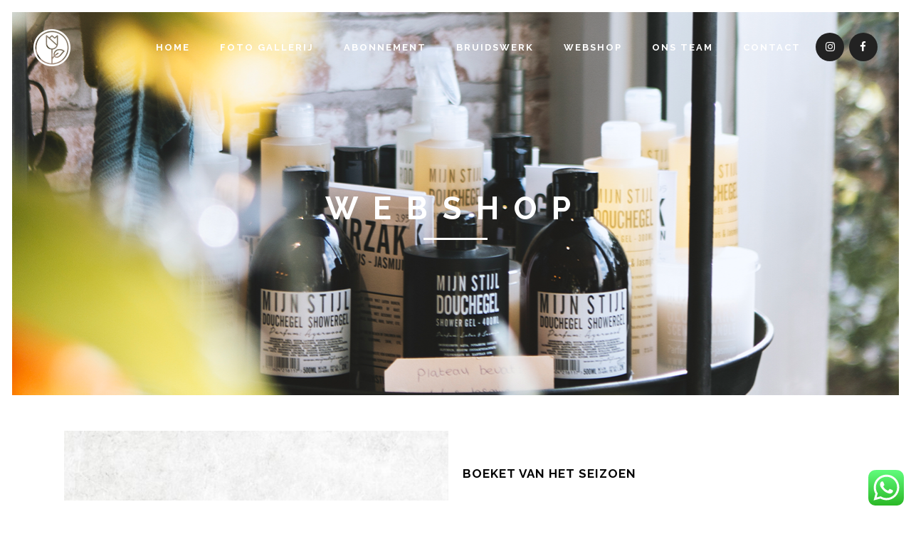

--- FILE ---
content_type: text/html; charset=UTF-8
request_url: https://www.greenstyling.nl/product/boeket-van-het-seizoen/
body_size: 21921
content:

<!DOCTYPE html>
<html lang="nl-NL">
<head>
	<meta charset="UTF-8" />
	
				<meta name="viewport" content="width=device-width,initial-scale=1,user-scalable=no">
		
            
            
	<link rel="profile" href="https://gmpg.org/xfn/11" />
	<link rel="pingback" href="https://www.greenstyling.nl/xmlrpc.php" />

	<title>Greenstyling | Webshop</title>
<meta name='robots' content='max-image-preview:large' />
	<style>img:is([sizes="auto" i], [sizes^="auto," i]) { contain-intrinsic-size: 3000px 1500px }</style>
	<link rel='dns-prefetch' href='//fonts.googleapis.com' />
<link rel="alternate" type="application/rss+xml" title="Greenstyling &raquo; feed" href="https://www.greenstyling.nl/feed/" />
<link rel="alternate" type="application/rss+xml" title="Greenstyling &raquo; reactiesfeed" href="https://www.greenstyling.nl/comments/feed/" />
<script type="text/javascript">
/* <![CDATA[ */
window._wpemojiSettings = {"baseUrl":"https:\/\/s.w.org\/images\/core\/emoji\/15.0.3\/72x72\/","ext":".png","svgUrl":"https:\/\/s.w.org\/images\/core\/emoji\/15.0.3\/svg\/","svgExt":".svg","source":{"concatemoji":"https:\/\/www.greenstyling.nl\/wp-includes\/js\/wp-emoji-release.min.js?ver=6.7.2"}};
/*! This file is auto-generated */
!function(i,n){var o,s,e;function c(e){try{var t={supportTests:e,timestamp:(new Date).valueOf()};sessionStorage.setItem(o,JSON.stringify(t))}catch(e){}}function p(e,t,n){e.clearRect(0,0,e.canvas.width,e.canvas.height),e.fillText(t,0,0);var t=new Uint32Array(e.getImageData(0,0,e.canvas.width,e.canvas.height).data),r=(e.clearRect(0,0,e.canvas.width,e.canvas.height),e.fillText(n,0,0),new Uint32Array(e.getImageData(0,0,e.canvas.width,e.canvas.height).data));return t.every(function(e,t){return e===r[t]})}function u(e,t,n){switch(t){case"flag":return n(e,"\ud83c\udff3\ufe0f\u200d\u26a7\ufe0f","\ud83c\udff3\ufe0f\u200b\u26a7\ufe0f")?!1:!n(e,"\ud83c\uddfa\ud83c\uddf3","\ud83c\uddfa\u200b\ud83c\uddf3")&&!n(e,"\ud83c\udff4\udb40\udc67\udb40\udc62\udb40\udc65\udb40\udc6e\udb40\udc67\udb40\udc7f","\ud83c\udff4\u200b\udb40\udc67\u200b\udb40\udc62\u200b\udb40\udc65\u200b\udb40\udc6e\u200b\udb40\udc67\u200b\udb40\udc7f");case"emoji":return!n(e,"\ud83d\udc26\u200d\u2b1b","\ud83d\udc26\u200b\u2b1b")}return!1}function f(e,t,n){var r="undefined"!=typeof WorkerGlobalScope&&self instanceof WorkerGlobalScope?new OffscreenCanvas(300,150):i.createElement("canvas"),a=r.getContext("2d",{willReadFrequently:!0}),o=(a.textBaseline="top",a.font="600 32px Arial",{});return e.forEach(function(e){o[e]=t(a,e,n)}),o}function t(e){var t=i.createElement("script");t.src=e,t.defer=!0,i.head.appendChild(t)}"undefined"!=typeof Promise&&(o="wpEmojiSettingsSupports",s=["flag","emoji"],n.supports={everything:!0,everythingExceptFlag:!0},e=new Promise(function(e){i.addEventListener("DOMContentLoaded",e,{once:!0})}),new Promise(function(t){var n=function(){try{var e=JSON.parse(sessionStorage.getItem(o));if("object"==typeof e&&"number"==typeof e.timestamp&&(new Date).valueOf()<e.timestamp+604800&&"object"==typeof e.supportTests)return e.supportTests}catch(e){}return null}();if(!n){if("undefined"!=typeof Worker&&"undefined"!=typeof OffscreenCanvas&&"undefined"!=typeof URL&&URL.createObjectURL&&"undefined"!=typeof Blob)try{var e="postMessage("+f.toString()+"("+[JSON.stringify(s),u.toString(),p.toString()].join(",")+"));",r=new Blob([e],{type:"text/javascript"}),a=new Worker(URL.createObjectURL(r),{name:"wpTestEmojiSupports"});return void(a.onmessage=function(e){c(n=e.data),a.terminate(),t(n)})}catch(e){}c(n=f(s,u,p))}t(n)}).then(function(e){for(var t in e)n.supports[t]=e[t],n.supports.everything=n.supports.everything&&n.supports[t],"flag"!==t&&(n.supports.everythingExceptFlag=n.supports.everythingExceptFlag&&n.supports[t]);n.supports.everythingExceptFlag=n.supports.everythingExceptFlag&&!n.supports.flag,n.DOMReady=!1,n.readyCallback=function(){n.DOMReady=!0}}).then(function(){return e}).then(function(){var e;n.supports.everything||(n.readyCallback(),(e=n.source||{}).concatemoji?t(e.concatemoji):e.wpemoji&&e.twemoji&&(t(e.twemoji),t(e.wpemoji)))}))}((window,document),window._wpemojiSettings);
/* ]]> */
</script>
<link rel='stylesheet' id='ht_ctc_main_css-css' href='https://www.greenstyling.nl/wp-content/plugins/click-to-chat-for-whatsapp/new/inc/assets/css/main.css?ver=4.17' type='text/css' media='all' />
<link rel='stylesheet' id='layerslider-css' href='https://www.greenstyling.nl/wp-content/plugins/LayerSlider/assets/static/layerslider/css/layerslider.css?ver=7.14.1' type='text/css' media='all' />
<style id='wp-emoji-styles-inline-css' type='text/css'>

	img.wp-smiley, img.emoji {
		display: inline !important;
		border: none !important;
		box-shadow: none !important;
		height: 1em !important;
		width: 1em !important;
		margin: 0 0.07em !important;
		vertical-align: -0.1em !important;
		background: none !important;
		padding: 0 !important;
	}
</style>
<link rel='stylesheet' id='wp-block-library-css' href='https://www.greenstyling.nl/wp-includes/css/dist/block-library/style.min.css?ver=6.7.2' type='text/css' media='all' />
<style id='classic-theme-styles-inline-css' type='text/css'>
/*! This file is auto-generated */
.wp-block-button__link{color:#fff;background-color:#32373c;border-radius:9999px;box-shadow:none;text-decoration:none;padding:calc(.667em + 2px) calc(1.333em + 2px);font-size:1.125em}.wp-block-file__button{background:#32373c;color:#fff;text-decoration:none}
</style>
<style id='global-styles-inline-css' type='text/css'>
:root{--wp--preset--aspect-ratio--square: 1;--wp--preset--aspect-ratio--4-3: 4/3;--wp--preset--aspect-ratio--3-4: 3/4;--wp--preset--aspect-ratio--3-2: 3/2;--wp--preset--aspect-ratio--2-3: 2/3;--wp--preset--aspect-ratio--16-9: 16/9;--wp--preset--aspect-ratio--9-16: 9/16;--wp--preset--color--black: #000000;--wp--preset--color--cyan-bluish-gray: #abb8c3;--wp--preset--color--white: #ffffff;--wp--preset--color--pale-pink: #f78da7;--wp--preset--color--vivid-red: #cf2e2e;--wp--preset--color--luminous-vivid-orange: #ff6900;--wp--preset--color--luminous-vivid-amber: #fcb900;--wp--preset--color--light-green-cyan: #7bdcb5;--wp--preset--color--vivid-green-cyan: #00d084;--wp--preset--color--pale-cyan-blue: #8ed1fc;--wp--preset--color--vivid-cyan-blue: #0693e3;--wp--preset--color--vivid-purple: #9b51e0;--wp--preset--gradient--vivid-cyan-blue-to-vivid-purple: linear-gradient(135deg,rgba(6,147,227,1) 0%,rgb(155,81,224) 100%);--wp--preset--gradient--light-green-cyan-to-vivid-green-cyan: linear-gradient(135deg,rgb(122,220,180) 0%,rgb(0,208,130) 100%);--wp--preset--gradient--luminous-vivid-amber-to-luminous-vivid-orange: linear-gradient(135deg,rgba(252,185,0,1) 0%,rgba(255,105,0,1) 100%);--wp--preset--gradient--luminous-vivid-orange-to-vivid-red: linear-gradient(135deg,rgba(255,105,0,1) 0%,rgb(207,46,46) 100%);--wp--preset--gradient--very-light-gray-to-cyan-bluish-gray: linear-gradient(135deg,rgb(238,238,238) 0%,rgb(169,184,195) 100%);--wp--preset--gradient--cool-to-warm-spectrum: linear-gradient(135deg,rgb(74,234,220) 0%,rgb(151,120,209) 20%,rgb(207,42,186) 40%,rgb(238,44,130) 60%,rgb(251,105,98) 80%,rgb(254,248,76) 100%);--wp--preset--gradient--blush-light-purple: linear-gradient(135deg,rgb(255,206,236) 0%,rgb(152,150,240) 100%);--wp--preset--gradient--blush-bordeaux: linear-gradient(135deg,rgb(254,205,165) 0%,rgb(254,45,45) 50%,rgb(107,0,62) 100%);--wp--preset--gradient--luminous-dusk: linear-gradient(135deg,rgb(255,203,112) 0%,rgb(199,81,192) 50%,rgb(65,88,208) 100%);--wp--preset--gradient--pale-ocean: linear-gradient(135deg,rgb(255,245,203) 0%,rgb(182,227,212) 50%,rgb(51,167,181) 100%);--wp--preset--gradient--electric-grass: linear-gradient(135deg,rgb(202,248,128) 0%,rgb(113,206,126) 100%);--wp--preset--gradient--midnight: linear-gradient(135deg,rgb(2,3,129) 0%,rgb(40,116,252) 100%);--wp--preset--font-size--small: 13px;--wp--preset--font-size--medium: 20px;--wp--preset--font-size--large: 36px;--wp--preset--font-size--x-large: 42px;--wp--preset--font-family--inter: "Inter", sans-serif;--wp--preset--font-family--cardo: Cardo;--wp--preset--spacing--20: 0.44rem;--wp--preset--spacing--30: 0.67rem;--wp--preset--spacing--40: 1rem;--wp--preset--spacing--50: 1.5rem;--wp--preset--spacing--60: 2.25rem;--wp--preset--spacing--70: 3.38rem;--wp--preset--spacing--80: 5.06rem;--wp--preset--shadow--natural: 6px 6px 9px rgba(0, 0, 0, 0.2);--wp--preset--shadow--deep: 12px 12px 50px rgba(0, 0, 0, 0.4);--wp--preset--shadow--sharp: 6px 6px 0px rgba(0, 0, 0, 0.2);--wp--preset--shadow--outlined: 6px 6px 0px -3px rgba(255, 255, 255, 1), 6px 6px rgba(0, 0, 0, 1);--wp--preset--shadow--crisp: 6px 6px 0px rgba(0, 0, 0, 1);}:where(.is-layout-flex){gap: 0.5em;}:where(.is-layout-grid){gap: 0.5em;}body .is-layout-flex{display: flex;}.is-layout-flex{flex-wrap: wrap;align-items: center;}.is-layout-flex > :is(*, div){margin: 0;}body .is-layout-grid{display: grid;}.is-layout-grid > :is(*, div){margin: 0;}:where(.wp-block-columns.is-layout-flex){gap: 2em;}:where(.wp-block-columns.is-layout-grid){gap: 2em;}:where(.wp-block-post-template.is-layout-flex){gap: 1.25em;}:where(.wp-block-post-template.is-layout-grid){gap: 1.25em;}.has-black-color{color: var(--wp--preset--color--black) !important;}.has-cyan-bluish-gray-color{color: var(--wp--preset--color--cyan-bluish-gray) !important;}.has-white-color{color: var(--wp--preset--color--white) !important;}.has-pale-pink-color{color: var(--wp--preset--color--pale-pink) !important;}.has-vivid-red-color{color: var(--wp--preset--color--vivid-red) !important;}.has-luminous-vivid-orange-color{color: var(--wp--preset--color--luminous-vivid-orange) !important;}.has-luminous-vivid-amber-color{color: var(--wp--preset--color--luminous-vivid-amber) !important;}.has-light-green-cyan-color{color: var(--wp--preset--color--light-green-cyan) !important;}.has-vivid-green-cyan-color{color: var(--wp--preset--color--vivid-green-cyan) !important;}.has-pale-cyan-blue-color{color: var(--wp--preset--color--pale-cyan-blue) !important;}.has-vivid-cyan-blue-color{color: var(--wp--preset--color--vivid-cyan-blue) !important;}.has-vivid-purple-color{color: var(--wp--preset--color--vivid-purple) !important;}.has-black-background-color{background-color: var(--wp--preset--color--black) !important;}.has-cyan-bluish-gray-background-color{background-color: var(--wp--preset--color--cyan-bluish-gray) !important;}.has-white-background-color{background-color: var(--wp--preset--color--white) !important;}.has-pale-pink-background-color{background-color: var(--wp--preset--color--pale-pink) !important;}.has-vivid-red-background-color{background-color: var(--wp--preset--color--vivid-red) !important;}.has-luminous-vivid-orange-background-color{background-color: var(--wp--preset--color--luminous-vivid-orange) !important;}.has-luminous-vivid-amber-background-color{background-color: var(--wp--preset--color--luminous-vivid-amber) !important;}.has-light-green-cyan-background-color{background-color: var(--wp--preset--color--light-green-cyan) !important;}.has-vivid-green-cyan-background-color{background-color: var(--wp--preset--color--vivid-green-cyan) !important;}.has-pale-cyan-blue-background-color{background-color: var(--wp--preset--color--pale-cyan-blue) !important;}.has-vivid-cyan-blue-background-color{background-color: var(--wp--preset--color--vivid-cyan-blue) !important;}.has-vivid-purple-background-color{background-color: var(--wp--preset--color--vivid-purple) !important;}.has-black-border-color{border-color: var(--wp--preset--color--black) !important;}.has-cyan-bluish-gray-border-color{border-color: var(--wp--preset--color--cyan-bluish-gray) !important;}.has-white-border-color{border-color: var(--wp--preset--color--white) !important;}.has-pale-pink-border-color{border-color: var(--wp--preset--color--pale-pink) !important;}.has-vivid-red-border-color{border-color: var(--wp--preset--color--vivid-red) !important;}.has-luminous-vivid-orange-border-color{border-color: var(--wp--preset--color--luminous-vivid-orange) !important;}.has-luminous-vivid-amber-border-color{border-color: var(--wp--preset--color--luminous-vivid-amber) !important;}.has-light-green-cyan-border-color{border-color: var(--wp--preset--color--light-green-cyan) !important;}.has-vivid-green-cyan-border-color{border-color: var(--wp--preset--color--vivid-green-cyan) !important;}.has-pale-cyan-blue-border-color{border-color: var(--wp--preset--color--pale-cyan-blue) !important;}.has-vivid-cyan-blue-border-color{border-color: var(--wp--preset--color--vivid-cyan-blue) !important;}.has-vivid-purple-border-color{border-color: var(--wp--preset--color--vivid-purple) !important;}.has-vivid-cyan-blue-to-vivid-purple-gradient-background{background: var(--wp--preset--gradient--vivid-cyan-blue-to-vivid-purple) !important;}.has-light-green-cyan-to-vivid-green-cyan-gradient-background{background: var(--wp--preset--gradient--light-green-cyan-to-vivid-green-cyan) !important;}.has-luminous-vivid-amber-to-luminous-vivid-orange-gradient-background{background: var(--wp--preset--gradient--luminous-vivid-amber-to-luminous-vivid-orange) !important;}.has-luminous-vivid-orange-to-vivid-red-gradient-background{background: var(--wp--preset--gradient--luminous-vivid-orange-to-vivid-red) !important;}.has-very-light-gray-to-cyan-bluish-gray-gradient-background{background: var(--wp--preset--gradient--very-light-gray-to-cyan-bluish-gray) !important;}.has-cool-to-warm-spectrum-gradient-background{background: var(--wp--preset--gradient--cool-to-warm-spectrum) !important;}.has-blush-light-purple-gradient-background{background: var(--wp--preset--gradient--blush-light-purple) !important;}.has-blush-bordeaux-gradient-background{background: var(--wp--preset--gradient--blush-bordeaux) !important;}.has-luminous-dusk-gradient-background{background: var(--wp--preset--gradient--luminous-dusk) !important;}.has-pale-ocean-gradient-background{background: var(--wp--preset--gradient--pale-ocean) !important;}.has-electric-grass-gradient-background{background: var(--wp--preset--gradient--electric-grass) !important;}.has-midnight-gradient-background{background: var(--wp--preset--gradient--midnight) !important;}.has-small-font-size{font-size: var(--wp--preset--font-size--small) !important;}.has-medium-font-size{font-size: var(--wp--preset--font-size--medium) !important;}.has-large-font-size{font-size: var(--wp--preset--font-size--large) !important;}.has-x-large-font-size{font-size: var(--wp--preset--font-size--x-large) !important;}
:where(.wp-block-post-template.is-layout-flex){gap: 1.25em;}:where(.wp-block-post-template.is-layout-grid){gap: 1.25em;}
:where(.wp-block-columns.is-layout-flex){gap: 2em;}:where(.wp-block-columns.is-layout-grid){gap: 2em;}
:root :where(.wp-block-pullquote){font-size: 1.5em;line-height: 1.6;}
</style>
<link rel='stylesheet' id='contact-form-7-css' href='https://www.greenstyling.nl/wp-content/plugins/contact-form-7/includes/css/styles.css?ver=6.0.4' type='text/css' media='all' />
<style id='woocommerce-inline-inline-css' type='text/css'>
.woocommerce form .form-row .required { visibility: visible; }
</style>
<link rel='stylesheet' id='dashicons-css' href='https://www.greenstyling.nl/wp-includes/css/dashicons.min.css?ver=6.7.2' type='text/css' media='all' />
<link rel='stylesheet' id='woocommerce-addons-css-css' href='https://www.greenstyling.nl/wp-content/plugins/woocommerce-product-addons/assets/css/frontend.css?ver=3.0.36' type='text/css' media='all' />
<link rel='stylesheet' id='woo_conditional_payments_css-css' href='https://www.greenstyling.nl/wp-content/plugins/conditional-payments-for-woocommerce/frontend/css/woo-conditional-payments.css?ver=3.3.0' type='text/css' media='all' />
<link rel='stylesheet' id='brands-styles-css' href='https://www.greenstyling.nl/wp-content/plugins/woocommerce/assets/css/brands.css?ver=9.6.2' type='text/css' media='all' />
<link rel='stylesheet' id='mediaelement-css' href='https://www.greenstyling.nl/wp-includes/js/mediaelement/mediaelementplayer-legacy.min.css?ver=4.2.17' type='text/css' media='all' />
<link rel='stylesheet' id='wp-mediaelement-css' href='https://www.greenstyling.nl/wp-includes/js/mediaelement/wp-mediaelement.min.css?ver=6.7.2' type='text/css' media='all' />
<link rel='stylesheet' id='bridge-default-style-css' href='https://www.greenstyling.nl/wp-content/themes/bridge/style.css?ver=6.7.2' type='text/css' media='all' />
<link rel='stylesheet' id='bridge-qode-font_awesome-css' href='https://www.greenstyling.nl/wp-content/themes/bridge/css/font-awesome/css/font-awesome.min.css?ver=6.7.2' type='text/css' media='all' />
<link rel='stylesheet' id='bridge-qode-font_elegant-css' href='https://www.greenstyling.nl/wp-content/themes/bridge/css/elegant-icons/style.min.css?ver=6.7.2' type='text/css' media='all' />
<link rel='stylesheet' id='bridge-qode-linea_icons-css' href='https://www.greenstyling.nl/wp-content/themes/bridge/css/linea-icons/style.css?ver=6.7.2' type='text/css' media='all' />
<link rel='stylesheet' id='bridge-qode-dripicons-css' href='https://www.greenstyling.nl/wp-content/themes/bridge/css/dripicons/dripicons.css?ver=6.7.2' type='text/css' media='all' />
<link rel='stylesheet' id='bridge-qode-kiko-css' href='https://www.greenstyling.nl/wp-content/themes/bridge/css/kiko/kiko-all.css?ver=6.7.2' type='text/css' media='all' />
<link rel='stylesheet' id='bridge-qode-font_awesome_5-css' href='https://www.greenstyling.nl/wp-content/themes/bridge/css/font-awesome-5/css/font-awesome-5.min.css?ver=6.7.2' type='text/css' media='all' />
<link rel='stylesheet' id='bridge-stylesheet-css' href='https://www.greenstyling.nl/wp-content/themes/bridge/css/stylesheet.min.css?ver=6.7.2' type='text/css' media='all' />
<style id='bridge-stylesheet-inline-css' type='text/css'>
   .postid-4427.disabled_footer_top .footer_top_holder, .postid-4427.disabled_footer_bottom .footer_bottom_holder { display: none;}


</style>
<link rel='stylesheet' id='bridge-woocommerce-css' href='https://www.greenstyling.nl/wp-content/themes/bridge/css/woocommerce.min.css?ver=6.7.2' type='text/css' media='all' />
<link rel='stylesheet' id='bridge-woocommerce-responsive-css' href='https://www.greenstyling.nl/wp-content/themes/bridge/css/woocommerce_responsive.min.css?ver=6.7.2' type='text/css' media='all' />
<link rel='stylesheet' id='bridge-print-css' href='https://www.greenstyling.nl/wp-content/themes/bridge/css/print.css?ver=6.7.2' type='text/css' media='all' />
<link rel='stylesheet' id='bridge-style-dynamic-css' href='https://www.greenstyling.nl/wp-content/themes/bridge/css/style_dynamic_callback.php?ver=6.7.2' type='text/css' media='all' />
<link rel='stylesheet' id='bridge-responsive-css' href='https://www.greenstyling.nl/wp-content/themes/bridge/css/responsive.min.css?ver=6.7.2' type='text/css' media='all' />
<link rel='stylesheet' id='bridge-style-dynamic-responsive-css' href='https://www.greenstyling.nl/wp-content/themes/bridge/css/style_dynamic_responsive_callback.php?ver=6.7.2' type='text/css' media='all' />
<style id='bridge-style-dynamic-responsive-inline-css' type='text/css'>
 .cf7_custom_style_1 input.wpcf7-form-control.wpcf7-text, .cf7_custom_style_1 textarea.wpcf7-form-control.wpcf7-textarea {
text-align: center;
margin-top: 0;
}
a.side_menu_button_link {
background-color: #000;
color: #fff;
width: 50px;
height: 50px;
display: inline-block;
padding: 0 !important;
text-align: center;
line-height: 50px;
border-radius: 50px;
font-size: 22px;
}
 .qode-instagram-feed li {
padding: 0 !important;
}
nav.main_menu>ul>li.active>a>span:not(.plus)
 {
    vertical-align: middle;
    background-color: #fff;
padding: 11px 21px;
}
header:not(.with_hover_bg_color) nav.main_menu>ul>li.active:hover>a {
    opacity: 1;
}
.page_not_found h2 {
    margin: 107px 0 32px;
    font-size: 32px;
}
 .q_icon_with_title.large .icon_text_holder .icon_title {
margin-bottom: 1em;
}
 .header_bottom_right_widget_holder {
padding: 0;
}

.header_bottom {
padding: 0 25px;
}
header .header_inner_left {
left: 25px;
}
.woocommerce-loop-category__title {
  font-size: 35px;
  letter-spacing: 10px;
   display: none;
}
.woocommerce-loop-category__title mark.count {
  display: none;
}
.woocommerce input[type=text]:not(.qode_search_field),.woocommerce input[type=password],.woocommerce input[type=email],.woocommerce textarea,.woocommerce-page input[type=tel],.woocommerce-page input[type=text]:not(.qode_search_field),.woocommerce-page input[type=password],.woocommerce-page input[type=email],.woocommerce-page textarea {
  border: 1px solid rgb(200, 200, 200);
}

.wc-pao-addon-field {
    width: 100%;
}

h1.product_title {
  color: #000;
}
.variations select, select.wc-pao-addon-select {
  border: 1px solid rgb(200, 200, 200);
  padding: 13px 15px;
  font-family: Raleway,sans-serif;
  color: #959595;
}
.variations select option, select.wc-pao-addon-select option {
  padding: 5px 0;
}
.woocommerce div.cart-collaterals h2, .woocommerce-page .div.cart-collaterals h2  {
line-height: 18px;
}
.woocommerce div.cart-collaterals h2 a, .woocommerce-page .div.cart-collaterals h2 a {
font-size: 18px;
line-height: 18px;
letter-spacing: 8px;
}
</style>
<link rel='stylesheet' id='js_composer_front-css' href='https://www.greenstyling.nl/wp-content/plugins/js_composer/assets/css/js_composer.min.css?ver=8.1' type='text/css' media='all' />
<link rel='stylesheet' id='bridge-style-handle-google-fonts-css' href='https://fonts.googleapis.com/css?family=Raleway%3A100%2C200%2C300%2C400%2C500%2C600%2C700%2C800%2C900%2C100italic%2C300italic%2C400italic%2C700italic%7CRaleway%3A100%2C200%2C300%2C400%2C500%2C600%2C700%2C800%2C900%2C100italic%2C300italic%2C400italic%2C700italic%7CLibre+Baskerville%3A100%2C200%2C300%2C400%2C500%2C600%2C700%2C800%2C900%2C100italic%2C300italic%2C400italic%2C700italic&#038;subset=latin%2Clatin-ext&#038;ver=1.0.0' type='text/css' media='all' />
<link rel='stylesheet' id='bridge-core-dashboard-style-css' href='https://www.greenstyling.nl/wp-content/plugins/bridge-core/modules/core-dashboard/assets/css/core-dashboard.min.css?ver=6.7.2' type='text/css' media='all' />
<script type="text/javascript" src="https://www.greenstyling.nl/wp-includes/js/jquery/jquery.min.js?ver=3.7.1" id="jquery-core-js"></script>
<script type="text/javascript" src="https://www.greenstyling.nl/wp-includes/js/jquery/jquery-migrate.min.js?ver=3.4.1" id="jquery-migrate-js"></script>
<script type="text/javascript" id="layerslider-utils-js-extra">
/* <![CDATA[ */
var LS_Meta = {"v":"7.14.1","fixGSAP":"1"};
/* ]]> */
</script>
<script type="text/javascript" src="https://www.greenstyling.nl/wp-content/plugins/LayerSlider/assets/static/layerslider/js/layerslider.utils.js?ver=7.14.1" id="layerslider-utils-js"></script>
<script type="text/javascript" src="https://www.greenstyling.nl/wp-content/plugins/LayerSlider/assets/static/layerslider/js/layerslider.kreaturamedia.jquery.js?ver=7.14.1" id="layerslider-js"></script>
<script type="text/javascript" src="https://www.greenstyling.nl/wp-content/plugins/LayerSlider/assets/static/layerslider/js/layerslider.transitions.js?ver=7.14.1" id="layerslider-transitions-js"></script>
<script type="text/javascript" src="https://www.greenstyling.nl/wp-content/plugins/woocommerce/assets/js/jquery-blockui/jquery.blockUI.min.js?ver=2.7.0-wc.9.6.2" id="jquery-blockui-js" data-wp-strategy="defer"></script>
<script type="text/javascript" id="wc-add-to-cart-js-extra">
/* <![CDATA[ */
var wc_add_to_cart_params = {"ajax_url":"\/wp-admin\/admin-ajax.php","wc_ajax_url":"\/?wc-ajax=%%endpoint%%","i18n_view_cart":"Bekijk winkelwagen","cart_url":"https:\/\/www.greenstyling.nl\/winkelmand\/","is_cart":"","cart_redirect_after_add":"yes"};
/* ]]> */
</script>
<script type="text/javascript" src="https://www.greenstyling.nl/wp-content/plugins/woocommerce/assets/js/frontend/add-to-cart.min.js?ver=9.6.2" id="wc-add-to-cart-js" data-wp-strategy="defer"></script>
<script type="text/javascript" id="wc-single-product-js-extra">
/* <![CDATA[ */
var wc_single_product_params = {"i18n_required_rating_text":"Selecteer een waardering","i18n_product_gallery_trigger_text":"Afbeeldinggalerij in volledig scherm bekijken","review_rating_required":"yes","flexslider":{"rtl":false,"animation":"slide","smoothHeight":true,"directionNav":false,"controlNav":"thumbnails","slideshow":false,"animationSpeed":500,"animationLoop":false,"allowOneSlide":false},"zoom_enabled":"","zoom_options":[],"photoswipe_enabled":"","photoswipe_options":{"shareEl":false,"closeOnScroll":false,"history":false,"hideAnimationDuration":0,"showAnimationDuration":0},"flexslider_enabled":""};
/* ]]> */
</script>
<script type="text/javascript" src="https://www.greenstyling.nl/wp-content/plugins/woocommerce/assets/js/frontend/single-product.min.js?ver=9.6.2" id="wc-single-product-js" defer="defer" data-wp-strategy="defer"></script>
<script type="text/javascript" src="https://www.greenstyling.nl/wp-content/plugins/woocommerce/assets/js/js-cookie/js.cookie.min.js?ver=2.1.4-wc.9.6.2" id="js-cookie-js" defer="defer" data-wp-strategy="defer"></script>
<script type="text/javascript" id="woocommerce-js-extra">
/* <![CDATA[ */
var woocommerce_params = {"ajax_url":"\/wp-admin\/admin-ajax.php","wc_ajax_url":"\/?wc-ajax=%%endpoint%%"};
/* ]]> */
</script>
<script type="text/javascript" src="https://www.greenstyling.nl/wp-content/plugins/woocommerce/assets/js/frontend/woocommerce.min.js?ver=9.6.2" id="woocommerce-js" defer="defer" data-wp-strategy="defer"></script>
<script type="text/javascript" id="woo-conditional-payments-js-js-extra">
/* <![CDATA[ */
var conditional_payments_settings = {"name_address_fields":[],"disable_payment_method_trigger":""};
/* ]]> */
</script>
<script type="text/javascript" src="https://www.greenstyling.nl/wp-content/plugins/conditional-payments-for-woocommerce/frontend/js/woo-conditional-payments.js?ver=3.3.0" id="woo-conditional-payments-js-js"></script>
<script type="text/javascript" src="https://www.greenstyling.nl/wp-content/plugins/js_composer/assets/js/vendors/woocommerce-add-to-cart.js?ver=8.1" id="vc_woocommerce-add-to-cart-js-js"></script>
<script type="text/javascript" src="https://www.greenstyling.nl/wp-content/plugins/woocommerce/assets/js/select2/select2.full.min.js?ver=4.0.3-wc.9.6.2" id="select2-js" defer="defer" data-wp-strategy="defer"></script>
<script></script><meta name="generator" content="Powered by LayerSlider 7.14.1 - Build Heros, Sliders, and Popups. Create Animations and Beautiful, Rich Web Content as Easy as Never Before on WordPress." />
<!-- LayerSlider updates and docs at: https://layerslider.com -->
<link rel="https://api.w.org/" href="https://www.greenstyling.nl/wp-json/" /><link rel="alternate" title="JSON" type="application/json" href="https://www.greenstyling.nl/wp-json/wp/v2/product/4427" /><link rel="EditURI" type="application/rsd+xml" title="RSD" href="https://www.greenstyling.nl/xmlrpc.php?rsd" />
<meta name="generator" content="WordPress 6.7.2" />
<meta name="generator" content="WooCommerce 9.6.2" />
<link rel="canonical" href="https://www.greenstyling.nl/product/boeket-van-het-seizoen/" />
<link rel='shortlink' href='https://www.greenstyling.nl/?p=4427' />
<link rel="alternate" title="oEmbed (JSON)" type="application/json+oembed" href="https://www.greenstyling.nl/wp-json/oembed/1.0/embed?url=https%3A%2F%2Fwww.greenstyling.nl%2Fproduct%2Fboeket-van-het-seizoen%2F" />
<link rel="alternate" title="oEmbed (XML)" type="text/xml+oembed" href="https://www.greenstyling.nl/wp-json/oembed/1.0/embed?url=https%3A%2F%2Fwww.greenstyling.nl%2Fproduct%2Fboeket-van-het-seizoen%2F&#038;format=xml" />
	<noscript><style>.woocommerce-product-gallery{ opacity: 1 !important; }</style></noscript>
	<style type="text/css">.recentcomments a{display:inline !important;padding:0 !important;margin:0 !important;}</style><meta name="generator" content="Powered by WPBakery Page Builder - drag and drop page builder for WordPress."/>
<meta name="generator" content="Powered by Slider Revolution 6.7.27 - responsive, Mobile-Friendly Slider Plugin for WordPress with comfortable drag and drop interface." />
<style class='wp-fonts-local' type='text/css'>
@font-face{font-family:Inter;font-style:normal;font-weight:300 900;font-display:fallback;src:url('https://www.greenstyling.nl/wp-content/plugins/woocommerce/assets/fonts/Inter-VariableFont_slnt,wght.woff2') format('woff2');font-stretch:normal;}
@font-face{font-family:Cardo;font-style:normal;font-weight:400;font-display:fallback;src:url('https://www.greenstyling.nl/wp-content/plugins/woocommerce/assets/fonts/cardo_normal_400.woff2') format('woff2');}
</style>
<link rel="icon" href="https://www.greenstyling.nl/wp-content/uploads/2019/10/cropped-GREENSTYLING_mobile_logo-32x32.png" sizes="32x32" />
<link rel="icon" href="https://www.greenstyling.nl/wp-content/uploads/2019/10/cropped-GREENSTYLING_mobile_logo-192x192.png" sizes="192x192" />
<link rel="apple-touch-icon" href="https://www.greenstyling.nl/wp-content/uploads/2019/10/cropped-GREENSTYLING_mobile_logo-180x180.png" />
<meta name="msapplication-TileImage" content="https://www.greenstyling.nl/wp-content/uploads/2019/10/cropped-GREENSTYLING_mobile_logo-270x270.png" />
<script>function setREVStartSize(e){
			//window.requestAnimationFrame(function() {
				window.RSIW = window.RSIW===undefined ? window.innerWidth : window.RSIW;
				window.RSIH = window.RSIH===undefined ? window.innerHeight : window.RSIH;
				try {
					var pw = document.getElementById(e.c).parentNode.offsetWidth,
						newh;
					pw = pw===0 || isNaN(pw) || (e.l=="fullwidth" || e.layout=="fullwidth") ? window.RSIW : pw;
					e.tabw = e.tabw===undefined ? 0 : parseInt(e.tabw);
					e.thumbw = e.thumbw===undefined ? 0 : parseInt(e.thumbw);
					e.tabh = e.tabh===undefined ? 0 : parseInt(e.tabh);
					e.thumbh = e.thumbh===undefined ? 0 : parseInt(e.thumbh);
					e.tabhide = e.tabhide===undefined ? 0 : parseInt(e.tabhide);
					e.thumbhide = e.thumbhide===undefined ? 0 : parseInt(e.thumbhide);
					e.mh = e.mh===undefined || e.mh=="" || e.mh==="auto" ? 0 : parseInt(e.mh,0);
					if(e.layout==="fullscreen" || e.l==="fullscreen")
						newh = Math.max(e.mh,window.RSIH);
					else{
						e.gw = Array.isArray(e.gw) ? e.gw : [e.gw];
						for (var i in e.rl) if (e.gw[i]===undefined || e.gw[i]===0) e.gw[i] = e.gw[i-1];
						e.gh = e.el===undefined || e.el==="" || (Array.isArray(e.el) && e.el.length==0)? e.gh : e.el;
						e.gh = Array.isArray(e.gh) ? e.gh : [e.gh];
						for (var i in e.rl) if (e.gh[i]===undefined || e.gh[i]===0) e.gh[i] = e.gh[i-1];
											
						var nl = new Array(e.rl.length),
							ix = 0,
							sl;
						e.tabw = e.tabhide>=pw ? 0 : e.tabw;
						e.thumbw = e.thumbhide>=pw ? 0 : e.thumbw;
						e.tabh = e.tabhide>=pw ? 0 : e.tabh;
						e.thumbh = e.thumbhide>=pw ? 0 : e.thumbh;
						for (var i in e.rl) nl[i] = e.rl[i]<window.RSIW ? 0 : e.rl[i];
						sl = nl[0];
						for (var i in nl) if (sl>nl[i] && nl[i]>0) { sl = nl[i]; ix=i;}
						var m = pw>(e.gw[ix]+e.tabw+e.thumbw) ? 1 : (pw-(e.tabw+e.thumbw)) / (e.gw[ix]);
						newh =  (e.gh[ix] * m) + (e.tabh + e.thumbh);
					}
					var el = document.getElementById(e.c);
					if (el!==null && el) el.style.height = newh+"px";
					el = document.getElementById(e.c+"_wrapper");
					if (el!==null && el) {
						el.style.height = newh+"px";
						el.style.display = "block";
					}
				} catch(e){
					console.log("Failure at Presize of Slider:" + e)
				}
			//});
		  };</script>
<noscript><style> .wpb_animate_when_almost_visible { opacity: 1; }</style></noscript></head>

<body data-rsssl=1 class="product-template-default single single-product postid-4427 theme-bridge bridge-core-3.3.3 woocommerce woocommerce-page woocommerce-no-js qode-optimizer-1.0.4  paspartu_enabled paspartu_on_top_fixed paspartu_on_bottom_fixed qode_grid_1300 columns-4 qode-theme-ver-30.8.5 qode-theme-bridge disabled_footer_bottom wpb-js-composer js-comp-ver-8.1 vc_responsive" itemscope itemtype="http://schema.org/WebPage">




<div class="wrapper">
	<div class="wrapper_inner">

    
		<!-- Google Analytics start -->
				<!-- Google Analytics end -->

		
	<header class=" scroll_header_top_area  regular transparent paspartu_header_inside page_header">
    <div class="header_inner clearfix">
                <div class="header_top_bottom_holder">
            
            <div class="header_bottom clearfix" style=' background-color:rgba(255, 255, 255, 0);' >
                
                            <div class="header_inner_left">
                                									<div class="mobile_menu_button">
		<span>
			<i class="qode_icon_font_awesome fa fa-bars " ></i>		</span>
	</div>
                                <div class="logo_wrapper" >
	<div class="q_logo">
		<a itemprop="url" href="https://www.greenstyling.nl/" >
             <img itemprop="image" class="normal" src="https://www.greenstyling.nl/wp-content/uploads/2019/10/GREENSTYLING_beeldmerk-1.png" alt="Logo"> 			 <img itemprop="image" class="light" src="https://www.greenstyling.nl/wp-content/uploads/2019/10/GREENSTYLING_beeldmerk-1.png" alt="Logo"/> 			 <img itemprop="image" class="dark" src="https://www.greenstyling.nl/wp-content/uploads/2019/10/GREENSTYLING_beeldmerk-1.png" alt="Logo"/> 			 <img itemprop="image" class="sticky" src="https://www.greenstyling.nl/wp-content/themes/bridge/img/logo_black.png" alt="Logo"/> 			 <img itemprop="image" class="mobile" src="https://www.greenstyling.nl/wp-content/uploads/2019/10/GREENSTYLING_mobile_logo.png" alt="Logo"/> 					</a>
	</div>
	</div>                                                            </div>
                                                                    <div class="header_inner_right">
                                        <div class="side_menu_button_wrapper right">
                                                                                            <div class="header_bottom_right_widget_holder"><div class="widget_text header_bottom_widget widget_custom_html"><div class="textwidget custom-html-widget"><span class='q_social_icon_holder circle_social' data-color=#ffffff data-hover-background-color=#ffffff data-hover-color=#222222><a itemprop='url' href='https://www.instagram.com/greenstylingbloemist/' target='_blank'><span class='fa-stack ' style='background-color: #222222;margin: 0px 2px 0px 0px;font-size: 20px;'><i class="qode_icon_font_awesome fa fa-instagram " style="color: #ffffff;font-size: 15px;" ></i></span></a></span><span class='q_social_icon_holder circle_social' data-color=#ffffff data-hover-background-color=#ffffff data-hover-color=#222222><a itemprop='url' href='https://www.facebook.com/Greenstyling/' target='_blank'><span class='fa-stack ' style='background-color: #222222;font-size: 20px;'><i class="qode_icon_font_awesome fa fa-facebook-f " style="color: #ffffff;font-size: 15px;" ></i></span></a></span></div></div></div>
                                                                                                                                    <div class="side_menu_button">
                                                                                                                                                
                                            </div>
                                        </div>
                                    </div>
                                
                                
                                <nav class="main_menu drop_down right">
                                    <ul id="menu-main-menu" class=""><li id="nav-menu-item-275" class="menu-item menu-item-type-post_type menu-item-object-page menu-item-home  narrow"><a href="https://www.greenstyling.nl/" class=""><i class="menu_icon blank fa"></i><span>Home</span><span class="plus"></span></a></li>
<li id="nav-menu-item-274" class="menu-item menu-item-type-post_type menu-item-object-page  narrow"><a href="https://www.greenstyling.nl/bloemwerk/" class=""><i class="menu_icon blank fa"></i><span>Foto gallerij</span><span class="plus"></span></a></li>
<li id="nav-menu-item-4575" class="menu-item menu-item-type-post_type menu-item-object-page  narrow"><a href="https://www.greenstyling.nl/bloemabonnement/" class=""><i class="menu_icon blank fa"></i><span>Abonnement</span><span class="plus"></span></a></li>
<li id="nav-menu-item-4570" class="menu-item menu-item-type-post_type menu-item-object-page  narrow"><a href="https://www.greenstyling.nl/bruidswerk/" class=""><i class="menu_icon blank fa"></i><span>Bruidswerk</span><span class="plus"></span></a></li>
<li id="nav-menu-item-4576" class="menu-item menu-item-type-post_type menu-item-object-page current_page_parent  narrow"><a href="https://www.greenstyling.nl/webshop/" class=""><i class="menu_icon blank fa"></i><span>Webshop</span><span class="plus"></span></a></li>
<li id="nav-menu-item-276" class="menu-item menu-item-type-post_type menu-item-object-page  narrow"><a href="https://www.greenstyling.nl/onsteam/" class=""><i class="menu_icon blank fa"></i><span>Ons team</span><span class="plus"></span></a></li>
<li id="nav-menu-item-272" class="menu-item menu-item-type-post_type menu-item-object-page  narrow"><a href="https://www.greenstyling.nl/contact/" class=""><i class="menu_icon blank fa"></i><span>Contact</span><span class="plus"></span></a></li>
</ul>                                </nav>
                                							    <nav class="mobile_menu">
	<ul id="menu-main-menu-1" class=""><li id="mobile-menu-item-275" class="menu-item menu-item-type-post_type menu-item-object-page menu-item-home "><a href="https://www.greenstyling.nl/" class=""><span>Home</span></a><span class="mobile_arrow"><i class="fa fa-angle-right"></i><i class="fa fa-angle-down"></i></span></li>
<li id="mobile-menu-item-274" class="menu-item menu-item-type-post_type menu-item-object-page "><a href="https://www.greenstyling.nl/bloemwerk/" class=""><span>Foto gallerij</span></a><span class="mobile_arrow"><i class="fa fa-angle-right"></i><i class="fa fa-angle-down"></i></span></li>
<li id="mobile-menu-item-4575" class="menu-item menu-item-type-post_type menu-item-object-page "><a href="https://www.greenstyling.nl/bloemabonnement/" class=""><span>Abonnement</span></a><span class="mobile_arrow"><i class="fa fa-angle-right"></i><i class="fa fa-angle-down"></i></span></li>
<li id="mobile-menu-item-4570" class="menu-item menu-item-type-post_type menu-item-object-page "><a href="https://www.greenstyling.nl/bruidswerk/" class=""><span>Bruidswerk</span></a><span class="mobile_arrow"><i class="fa fa-angle-right"></i><i class="fa fa-angle-down"></i></span></li>
<li id="mobile-menu-item-4576" class="menu-item menu-item-type-post_type menu-item-object-page current_page_parent "><a href="https://www.greenstyling.nl/webshop/" class=""><span>Webshop</span></a><span class="mobile_arrow"><i class="fa fa-angle-right"></i><i class="fa fa-angle-down"></i></span></li>
<li id="mobile-menu-item-276" class="menu-item menu-item-type-post_type menu-item-object-page "><a href="https://www.greenstyling.nl/onsteam/" class=""><span>Ons team</span></a><span class="mobile_arrow"><i class="fa fa-angle-right"></i><i class="fa fa-angle-down"></i></span></li>
<li id="mobile-menu-item-272" class="menu-item menu-item-type-post_type menu-item-object-page "><a href="https://www.greenstyling.nl/contact/" class=""><span>Contact</span></a><span class="mobile_arrow"><i class="fa fa-angle-right"></i><i class="fa fa-angle-down"></i></span></li>
</ul></nav>                                                </div>
            </div>
        </div>
</header>	<a id="back_to_top" href="#">
        <span class="fa-stack">
            <i class="qode_icon_font_awesome fa fa-arrow-up " ></i>        </span>
	</a>
	
	
        <div class="paspartu_outer  paspartu_on_bottom_fixed">
        
                    <div class="paspartu_top"></div>
        
        <div class="paspartu_left"></div>
        <div class="paspartu_right"></div>
        <div class="paspartu_inner">
    
    	
    
    <div class="content ">
        <div class="content_inner  ">
        	<div class="title_outer title_without_animation"    data-height="538">
		<div class="title title_size_large  position_center  has_background" style="background-size:1920px auto;background-image:url(https://www.greenstyling.nl/wp-content/uploads/2020/08/GREENSTYLING_header_webshop-1.png);height:538px;">
			<div class="image not_responsive"><img itemprop="image" src="https://www.greenstyling.nl/wp-content/uploads/2020/08/GREENSTYLING_header_webshop-1.png" alt="&nbsp;" /> </div>
										<div class="title_holder"  style="padding-top:43.5px;height:494.5px;">
					<div class="container">
						<div class="container_inner clearfix">
								<div class="title_subtitle_holder" >
                                                                									<div class="title_subtitle_holder_inner">
																																					<h1 ><span>Webshop</span></h1>
																					<span class="separator small center"  ></span>
																				
																																														</div>
								                                                            </div>
						</div>
					</div>
				</div>
								</div>
			</div>

    				<div class="container">
										<div class="container_inner default_template_holder clearfix" >
	
            <div class="woocommerce-notices-wrapper"></div>
	<div id="product-4427" class="product type-product post-4427 status-publish first instock product_cat-boeketten has-post-thumbnail taxable shipping-taxable purchasable product-type-variable">
	
	<div class="woocommerce-product-gallery woocommerce-product-gallery--with-images woocommerce-product-gallery--columns-4 images" data-columns="4" style="opacity: 0; transition: opacity .25s ease-in-out;">
	<div class="woocommerce-product-gallery__wrapper">
		<div data-thumb="https://www.greenstyling.nl/wp-content/uploads/2020/09/Greenstyling_Eigenkeuze_01-300x300.jpg" data-thumb-alt="Boeket van het Seizoen" data-thumb-srcset="https://www.greenstyling.nl/wp-content/uploads/2020/09/Greenstyling_Eigenkeuze_01-300x300.jpg 300w, https://www.greenstyling.nl/wp-content/uploads/2020/09/Greenstyling_Eigenkeuze_01-150x150.jpg 150w, https://www.greenstyling.nl/wp-content/uploads/2020/09/Greenstyling_Eigenkeuze_01-570x570.jpg 570w, https://www.greenstyling.nl/wp-content/uploads/2020/09/Greenstyling_Eigenkeuze_01-500x500.jpg 500w, https://www.greenstyling.nl/wp-content/uploads/2020/09/Greenstyling_Eigenkeuze_01-100x100.jpg 100w"  data-thumb-sizes="(max-width: 300px) 100vw, 300px" class="woocommerce-product-gallery__image"><a href="https://www.greenstyling.nl/wp-content/uploads/2020/09/Greenstyling_Eigenkeuze_01.jpg"><img width="600" height="750" src="https://www.greenstyling.nl/wp-content/uploads/2020/09/Greenstyling_Eigenkeuze_01-600x750.jpg" class="wp-post-image" alt="Boeket van het Seizoen" data-caption="" data-src="https://www.greenstyling.nl/wp-content/uploads/2020/09/Greenstyling_Eigenkeuze_01.jpg" data-large_image="https://www.greenstyling.nl/wp-content/uploads/2020/09/Greenstyling_Eigenkeuze_01.jpg" data-large_image_width="738" data-large_image_height="922" decoding="async" fetchpriority="high" srcset="https://www.greenstyling.nl/wp-content/uploads/2020/09/Greenstyling_Eigenkeuze_01-600x750.jpg 600w, https://www.greenstyling.nl/wp-content/uploads/2020/09/Greenstyling_Eigenkeuze_01-240x300.jpg 240w, https://www.greenstyling.nl/wp-content/uploads/2020/09/Greenstyling_Eigenkeuze_01-700x875.jpg 700w, https://www.greenstyling.nl/wp-content/uploads/2020/09/Greenstyling_Eigenkeuze_01.jpg 738w" sizes="(max-width: 600px) 100vw, 600px" /></a></div>	</div>
</div>
<div class="qode-single-product-summary">
	<div class="summary entry-summary">
		<div class="clearfix">
			<h1 class="product_title entry-title">Boeket van het Seizoen</h1><p class="price"><span class="woocommerce-Price-amount amount"><bdi><span class="woocommerce-Price-currencySymbol">&euro;</span>17.50</bdi></span> &ndash; <span class="woocommerce-Price-amount amount"><bdi><span class="woocommerce-Price-currencySymbol">&euro;</span>55.00</bdi></span></p>
<div class="woocommerce-product-details__short-description">
	<p>Een mooie samengestelde bos met de mooiste bloemen van dit seizoen.</p>
<p>trakteer jezelf eens of een ander op een leuke binnenkomst.</p>
<p>de bloemen worden zorgvuldig uitgezocht door Greenstyling.</p>
<p>* Dit boeket is exclusief vaas. Deze is los bij te bestellen</p>
<p>*Greenstyling stelt boeketten samen met seizoensbloemen. Het bestelde boeket kan afwijken van de afbeelding.</p>
</div>
<form class="variations_form cart" action="https://www.greenstyling.nl/product/boeket-van-het-seizoen/" method="post" enctype='multipart/form-data' data-product_id="4427" data-product_variations="[{&quot;attributes&quot;:{&quot;attribute_pa_grootte&quot;:&quot;s&quot;},&quot;availability_html&quot;:&quot;&quot;,&quot;backorders_allowed&quot;:false,&quot;dimensions&quot;:{&quot;length&quot;:&quot;&quot;,&quot;width&quot;:&quot;&quot;,&quot;height&quot;:&quot;&quot;},&quot;dimensions_html&quot;:&quot;N\/B&quot;,&quot;display_price&quot;:17.5,&quot;display_regular_price&quot;:17.5,&quot;image&quot;:{&quot;title&quot;:&quot;Greenstyling_Eigenkeuze_01&quot;,&quot;caption&quot;:&quot;&quot;,&quot;url&quot;:&quot;https:\/\/www.greenstyling.nl\/wp-content\/uploads\/2020\/09\/Greenstyling_Eigenkeuze_01.jpg&quot;,&quot;alt&quot;:&quot;Greenstyling_Eigenkeuze_01&quot;,&quot;src&quot;:&quot;https:\/\/www.greenstyling.nl\/wp-content\/uploads\/2020\/09\/Greenstyling_Eigenkeuze_01-600x750.jpg&quot;,&quot;srcset&quot;:&quot;https:\/\/www.greenstyling.nl\/wp-content\/uploads\/2020\/09\/Greenstyling_Eigenkeuze_01-600x750.jpg 600w, https:\/\/www.greenstyling.nl\/wp-content\/uploads\/2020\/09\/Greenstyling_Eigenkeuze_01-240x300.jpg 240w, https:\/\/www.greenstyling.nl\/wp-content\/uploads\/2020\/09\/Greenstyling_Eigenkeuze_01-700x875.jpg 700w, https:\/\/www.greenstyling.nl\/wp-content\/uploads\/2020\/09\/Greenstyling_Eigenkeuze_01.jpg 738w&quot;,&quot;sizes&quot;:&quot;(max-width: 600px) 100vw, 600px&quot;,&quot;full_src&quot;:&quot;https:\/\/www.greenstyling.nl\/wp-content\/uploads\/2020\/09\/Greenstyling_Eigenkeuze_01.jpg&quot;,&quot;full_src_w&quot;:738,&quot;full_src_h&quot;:922,&quot;gallery_thumbnail_src&quot;:&quot;https:\/\/www.greenstyling.nl\/wp-content\/uploads\/2020\/09\/Greenstyling_Eigenkeuze_01-300x300.jpg&quot;,&quot;gallery_thumbnail_src_w&quot;:300,&quot;gallery_thumbnail_src_h&quot;:300,&quot;thumb_src&quot;:&quot;https:\/\/www.greenstyling.nl\/wp-content\/uploads\/2020\/09\/Greenstyling_Eigenkeuze_01-300x300.jpg&quot;,&quot;thumb_src_w&quot;:300,&quot;thumb_src_h&quot;:300,&quot;src_w&quot;:600,&quot;src_h&quot;:750},&quot;image_id&quot;:4426,&quot;is_downloadable&quot;:false,&quot;is_in_stock&quot;:true,&quot;is_purchasable&quot;:true,&quot;is_sold_individually&quot;:&quot;no&quot;,&quot;is_virtual&quot;:false,&quot;max_qty&quot;:&quot;&quot;,&quot;min_qty&quot;:1,&quot;price_html&quot;:&quot;&lt;span class=\&quot;price\&quot;&gt;&lt;span class=\&quot;woocommerce-Price-amount amount\&quot;&gt;&lt;bdi&gt;&lt;span class=\&quot;woocommerce-Price-currencySymbol\&quot;&gt;&amp;euro;&lt;\/span&gt;17.50&lt;\/bdi&gt;&lt;\/span&gt;&lt;\/span&gt;&quot;,&quot;sku&quot;:&quot;&quot;,&quot;variation_description&quot;:&quot;&quot;,&quot;variation_id&quot;:4428,&quot;variation_is_active&quot;:true,&quot;variation_is_visible&quot;:true,&quot;weight&quot;:&quot;&quot;,&quot;weight_html&quot;:&quot;N\/B&quot;},{&quot;attributes&quot;:{&quot;attribute_pa_grootte&quot;:&quot;m&quot;},&quot;availability_html&quot;:&quot;&quot;,&quot;backorders_allowed&quot;:false,&quot;dimensions&quot;:{&quot;length&quot;:&quot;&quot;,&quot;width&quot;:&quot;&quot;,&quot;height&quot;:&quot;&quot;},&quot;dimensions_html&quot;:&quot;N\/B&quot;,&quot;display_price&quot;:22.5,&quot;display_regular_price&quot;:22.5,&quot;image&quot;:{&quot;title&quot;:&quot;Greenstyling_Eigenkeuze_01&quot;,&quot;caption&quot;:&quot;&quot;,&quot;url&quot;:&quot;https:\/\/www.greenstyling.nl\/wp-content\/uploads\/2020\/09\/Greenstyling_Eigenkeuze_01.jpg&quot;,&quot;alt&quot;:&quot;Greenstyling_Eigenkeuze_01&quot;,&quot;src&quot;:&quot;https:\/\/www.greenstyling.nl\/wp-content\/uploads\/2020\/09\/Greenstyling_Eigenkeuze_01-600x750.jpg&quot;,&quot;srcset&quot;:&quot;https:\/\/www.greenstyling.nl\/wp-content\/uploads\/2020\/09\/Greenstyling_Eigenkeuze_01-600x750.jpg 600w, https:\/\/www.greenstyling.nl\/wp-content\/uploads\/2020\/09\/Greenstyling_Eigenkeuze_01-240x300.jpg 240w, https:\/\/www.greenstyling.nl\/wp-content\/uploads\/2020\/09\/Greenstyling_Eigenkeuze_01-700x875.jpg 700w, https:\/\/www.greenstyling.nl\/wp-content\/uploads\/2020\/09\/Greenstyling_Eigenkeuze_01.jpg 738w&quot;,&quot;sizes&quot;:&quot;(max-width: 600px) 100vw, 600px&quot;,&quot;full_src&quot;:&quot;https:\/\/www.greenstyling.nl\/wp-content\/uploads\/2020\/09\/Greenstyling_Eigenkeuze_01.jpg&quot;,&quot;full_src_w&quot;:738,&quot;full_src_h&quot;:922,&quot;gallery_thumbnail_src&quot;:&quot;https:\/\/www.greenstyling.nl\/wp-content\/uploads\/2020\/09\/Greenstyling_Eigenkeuze_01-300x300.jpg&quot;,&quot;gallery_thumbnail_src_w&quot;:300,&quot;gallery_thumbnail_src_h&quot;:300,&quot;thumb_src&quot;:&quot;https:\/\/www.greenstyling.nl\/wp-content\/uploads\/2020\/09\/Greenstyling_Eigenkeuze_01-300x300.jpg&quot;,&quot;thumb_src_w&quot;:300,&quot;thumb_src_h&quot;:300,&quot;src_w&quot;:600,&quot;src_h&quot;:750},&quot;image_id&quot;:4426,&quot;is_downloadable&quot;:false,&quot;is_in_stock&quot;:true,&quot;is_purchasable&quot;:true,&quot;is_sold_individually&quot;:&quot;no&quot;,&quot;is_virtual&quot;:false,&quot;max_qty&quot;:&quot;&quot;,&quot;min_qty&quot;:1,&quot;price_html&quot;:&quot;&lt;span class=\&quot;price\&quot;&gt;&lt;span class=\&quot;woocommerce-Price-amount amount\&quot;&gt;&lt;bdi&gt;&lt;span class=\&quot;woocommerce-Price-currencySymbol\&quot;&gt;&amp;euro;&lt;\/span&gt;22.50&lt;\/bdi&gt;&lt;\/span&gt;&lt;\/span&gt;&quot;,&quot;sku&quot;:&quot;&quot;,&quot;variation_description&quot;:&quot;&quot;,&quot;variation_id&quot;:4429,&quot;variation_is_active&quot;:true,&quot;variation_is_visible&quot;:true,&quot;weight&quot;:&quot;&quot;,&quot;weight_html&quot;:&quot;N\/B&quot;},{&quot;attributes&quot;:{&quot;attribute_pa_grootte&quot;:&quot;l&quot;},&quot;availability_html&quot;:&quot;&quot;,&quot;backorders_allowed&quot;:false,&quot;dimensions&quot;:{&quot;length&quot;:&quot;&quot;,&quot;width&quot;:&quot;&quot;,&quot;height&quot;:&quot;&quot;},&quot;dimensions_html&quot;:&quot;N\/B&quot;,&quot;display_price&quot;:30,&quot;display_regular_price&quot;:30,&quot;image&quot;:{&quot;title&quot;:&quot;Greenstyling_Eigenkeuze_01&quot;,&quot;caption&quot;:&quot;&quot;,&quot;url&quot;:&quot;https:\/\/www.greenstyling.nl\/wp-content\/uploads\/2020\/09\/Greenstyling_Eigenkeuze_01.jpg&quot;,&quot;alt&quot;:&quot;Greenstyling_Eigenkeuze_01&quot;,&quot;src&quot;:&quot;https:\/\/www.greenstyling.nl\/wp-content\/uploads\/2020\/09\/Greenstyling_Eigenkeuze_01-600x750.jpg&quot;,&quot;srcset&quot;:&quot;https:\/\/www.greenstyling.nl\/wp-content\/uploads\/2020\/09\/Greenstyling_Eigenkeuze_01-600x750.jpg 600w, https:\/\/www.greenstyling.nl\/wp-content\/uploads\/2020\/09\/Greenstyling_Eigenkeuze_01-240x300.jpg 240w, https:\/\/www.greenstyling.nl\/wp-content\/uploads\/2020\/09\/Greenstyling_Eigenkeuze_01-700x875.jpg 700w, https:\/\/www.greenstyling.nl\/wp-content\/uploads\/2020\/09\/Greenstyling_Eigenkeuze_01.jpg 738w&quot;,&quot;sizes&quot;:&quot;(max-width: 600px) 100vw, 600px&quot;,&quot;full_src&quot;:&quot;https:\/\/www.greenstyling.nl\/wp-content\/uploads\/2020\/09\/Greenstyling_Eigenkeuze_01.jpg&quot;,&quot;full_src_w&quot;:738,&quot;full_src_h&quot;:922,&quot;gallery_thumbnail_src&quot;:&quot;https:\/\/www.greenstyling.nl\/wp-content\/uploads\/2020\/09\/Greenstyling_Eigenkeuze_01-300x300.jpg&quot;,&quot;gallery_thumbnail_src_w&quot;:300,&quot;gallery_thumbnail_src_h&quot;:300,&quot;thumb_src&quot;:&quot;https:\/\/www.greenstyling.nl\/wp-content\/uploads\/2020\/09\/Greenstyling_Eigenkeuze_01-300x300.jpg&quot;,&quot;thumb_src_w&quot;:300,&quot;thumb_src_h&quot;:300,&quot;src_w&quot;:600,&quot;src_h&quot;:750},&quot;image_id&quot;:4426,&quot;is_downloadable&quot;:false,&quot;is_in_stock&quot;:true,&quot;is_purchasable&quot;:true,&quot;is_sold_individually&quot;:&quot;no&quot;,&quot;is_virtual&quot;:false,&quot;max_qty&quot;:&quot;&quot;,&quot;min_qty&quot;:1,&quot;price_html&quot;:&quot;&lt;span class=\&quot;price\&quot;&gt;&lt;span class=\&quot;woocommerce-Price-amount amount\&quot;&gt;&lt;bdi&gt;&lt;span class=\&quot;woocommerce-Price-currencySymbol\&quot;&gt;&amp;euro;&lt;\/span&gt;30.00&lt;\/bdi&gt;&lt;\/span&gt;&lt;\/span&gt;&quot;,&quot;sku&quot;:&quot;&quot;,&quot;variation_description&quot;:&quot;&quot;,&quot;variation_id&quot;:4430,&quot;variation_is_active&quot;:true,&quot;variation_is_visible&quot;:true,&quot;weight&quot;:&quot;&quot;,&quot;weight_html&quot;:&quot;N\/B&quot;},{&quot;attributes&quot;:{&quot;attribute_pa_grootte&quot;:&quot;xl&quot;},&quot;availability_html&quot;:&quot;&quot;,&quot;backorders_allowed&quot;:false,&quot;dimensions&quot;:{&quot;length&quot;:&quot;&quot;,&quot;width&quot;:&quot;&quot;,&quot;height&quot;:&quot;&quot;},&quot;dimensions_html&quot;:&quot;N\/B&quot;,&quot;display_price&quot;:40,&quot;display_regular_price&quot;:40,&quot;image&quot;:{&quot;title&quot;:&quot;Greenstyling_Eigenkeuze_01&quot;,&quot;caption&quot;:&quot;&quot;,&quot;url&quot;:&quot;https:\/\/www.greenstyling.nl\/wp-content\/uploads\/2020\/09\/Greenstyling_Eigenkeuze_01.jpg&quot;,&quot;alt&quot;:&quot;Greenstyling_Eigenkeuze_01&quot;,&quot;src&quot;:&quot;https:\/\/www.greenstyling.nl\/wp-content\/uploads\/2020\/09\/Greenstyling_Eigenkeuze_01-600x750.jpg&quot;,&quot;srcset&quot;:&quot;https:\/\/www.greenstyling.nl\/wp-content\/uploads\/2020\/09\/Greenstyling_Eigenkeuze_01-600x750.jpg 600w, https:\/\/www.greenstyling.nl\/wp-content\/uploads\/2020\/09\/Greenstyling_Eigenkeuze_01-240x300.jpg 240w, https:\/\/www.greenstyling.nl\/wp-content\/uploads\/2020\/09\/Greenstyling_Eigenkeuze_01-700x875.jpg 700w, https:\/\/www.greenstyling.nl\/wp-content\/uploads\/2020\/09\/Greenstyling_Eigenkeuze_01.jpg 738w&quot;,&quot;sizes&quot;:&quot;(max-width: 600px) 100vw, 600px&quot;,&quot;full_src&quot;:&quot;https:\/\/www.greenstyling.nl\/wp-content\/uploads\/2020\/09\/Greenstyling_Eigenkeuze_01.jpg&quot;,&quot;full_src_w&quot;:738,&quot;full_src_h&quot;:922,&quot;gallery_thumbnail_src&quot;:&quot;https:\/\/www.greenstyling.nl\/wp-content\/uploads\/2020\/09\/Greenstyling_Eigenkeuze_01-300x300.jpg&quot;,&quot;gallery_thumbnail_src_w&quot;:300,&quot;gallery_thumbnail_src_h&quot;:300,&quot;thumb_src&quot;:&quot;https:\/\/www.greenstyling.nl\/wp-content\/uploads\/2020\/09\/Greenstyling_Eigenkeuze_01-300x300.jpg&quot;,&quot;thumb_src_w&quot;:300,&quot;thumb_src_h&quot;:300,&quot;src_w&quot;:600,&quot;src_h&quot;:750},&quot;image_id&quot;:4426,&quot;is_downloadable&quot;:false,&quot;is_in_stock&quot;:true,&quot;is_purchasable&quot;:true,&quot;is_sold_individually&quot;:&quot;no&quot;,&quot;is_virtual&quot;:false,&quot;max_qty&quot;:&quot;&quot;,&quot;min_qty&quot;:1,&quot;price_html&quot;:&quot;&lt;span class=\&quot;price\&quot;&gt;&lt;span class=\&quot;woocommerce-Price-amount amount\&quot;&gt;&lt;bdi&gt;&lt;span class=\&quot;woocommerce-Price-currencySymbol\&quot;&gt;&amp;euro;&lt;\/span&gt;40.00&lt;\/bdi&gt;&lt;\/span&gt;&lt;\/span&gt;&quot;,&quot;sku&quot;:&quot;&quot;,&quot;variation_description&quot;:&quot;&quot;,&quot;variation_id&quot;:4431,&quot;variation_is_active&quot;:true,&quot;variation_is_visible&quot;:true,&quot;weight&quot;:&quot;&quot;,&quot;weight_html&quot;:&quot;N\/B&quot;},{&quot;attributes&quot;:{&quot;attribute_pa_grootte&quot;:&quot;xxl&quot;},&quot;availability_html&quot;:&quot;&quot;,&quot;backorders_allowed&quot;:false,&quot;dimensions&quot;:{&quot;length&quot;:&quot;&quot;,&quot;width&quot;:&quot;&quot;,&quot;height&quot;:&quot;&quot;},&quot;dimensions_html&quot;:&quot;N\/B&quot;,&quot;display_price&quot;:55,&quot;display_regular_price&quot;:55,&quot;image&quot;:{&quot;title&quot;:&quot;Greenstyling_Eigenkeuze_01&quot;,&quot;caption&quot;:&quot;&quot;,&quot;url&quot;:&quot;https:\/\/www.greenstyling.nl\/wp-content\/uploads\/2020\/09\/Greenstyling_Eigenkeuze_01.jpg&quot;,&quot;alt&quot;:&quot;Greenstyling_Eigenkeuze_01&quot;,&quot;src&quot;:&quot;https:\/\/www.greenstyling.nl\/wp-content\/uploads\/2020\/09\/Greenstyling_Eigenkeuze_01-600x750.jpg&quot;,&quot;srcset&quot;:&quot;https:\/\/www.greenstyling.nl\/wp-content\/uploads\/2020\/09\/Greenstyling_Eigenkeuze_01-600x750.jpg 600w, https:\/\/www.greenstyling.nl\/wp-content\/uploads\/2020\/09\/Greenstyling_Eigenkeuze_01-240x300.jpg 240w, https:\/\/www.greenstyling.nl\/wp-content\/uploads\/2020\/09\/Greenstyling_Eigenkeuze_01-700x875.jpg 700w, https:\/\/www.greenstyling.nl\/wp-content\/uploads\/2020\/09\/Greenstyling_Eigenkeuze_01.jpg 738w&quot;,&quot;sizes&quot;:&quot;(max-width: 600px) 100vw, 600px&quot;,&quot;full_src&quot;:&quot;https:\/\/www.greenstyling.nl\/wp-content\/uploads\/2020\/09\/Greenstyling_Eigenkeuze_01.jpg&quot;,&quot;full_src_w&quot;:738,&quot;full_src_h&quot;:922,&quot;gallery_thumbnail_src&quot;:&quot;https:\/\/www.greenstyling.nl\/wp-content\/uploads\/2020\/09\/Greenstyling_Eigenkeuze_01-300x300.jpg&quot;,&quot;gallery_thumbnail_src_w&quot;:300,&quot;gallery_thumbnail_src_h&quot;:300,&quot;thumb_src&quot;:&quot;https:\/\/www.greenstyling.nl\/wp-content\/uploads\/2020\/09\/Greenstyling_Eigenkeuze_01-300x300.jpg&quot;,&quot;thumb_src_w&quot;:300,&quot;thumb_src_h&quot;:300,&quot;src_w&quot;:600,&quot;src_h&quot;:750},&quot;image_id&quot;:4426,&quot;is_downloadable&quot;:false,&quot;is_in_stock&quot;:true,&quot;is_purchasable&quot;:true,&quot;is_sold_individually&quot;:&quot;no&quot;,&quot;is_virtual&quot;:false,&quot;max_qty&quot;:&quot;&quot;,&quot;min_qty&quot;:1,&quot;price_html&quot;:&quot;&lt;span class=\&quot;price\&quot;&gt;&lt;span class=\&quot;woocommerce-Price-amount amount\&quot;&gt;&lt;bdi&gt;&lt;span class=\&quot;woocommerce-Price-currencySymbol\&quot;&gt;&amp;euro;&lt;\/span&gt;55.00&lt;\/bdi&gt;&lt;\/span&gt;&lt;\/span&gt;&quot;,&quot;sku&quot;:&quot;&quot;,&quot;variation_description&quot;:&quot;&quot;,&quot;variation_id&quot;:4432,&quot;variation_is_active&quot;:true,&quot;variation_is_visible&quot;:true,&quot;weight&quot;:&quot;&quot;,&quot;weight_html&quot;:&quot;N\/B&quot;}]">
				
					<table class="variations" role="presentation">
				<tbody>
									<tr>
                        <td class="label"><label for="pa_grootte">Grootte</label></td>
                        <td class="value">
                            <select id="pa_grootte" class="" name="attribute_pa_grootte" data-attribute_name="attribute_pa_grootte" data-show_option_none="yes"><option value="">Kies een optie</option><option value="s" >S</option><option value="m" >M</option><option value="l" >L</option><option value="xl" >XL</option><option value="xxl" >XXL</option></select><a class="reset_variations" href="#">Clear</a>                        </td>
					</tr>
								</tbody>
			</table>

						
			<div class="single_variation_wrap">
				<div class="woocommerce-variation single_variation"></div>
<div class="wc-pao-addon-container  wc-pao-addon wc-pao-addon-kaartje-toevoegen" data-product-name="Boeket van het Seizoen">

	
						<label for="addon-4427-kaartje-toevoegen-0" class="wc-pao-addon-name" data-addon-name="Kaartje toevoegen" data-has-per-person-pricing="" data-has-per-block-pricing="">Kaartje toevoegen </label>
						
	<p class="form-row form-row-wide wc-pao-addon-wrap wc-pao-addon-4427-kaartje-toevoegen-0">
	<select class="wc-pao-addon-field wc-pao-addon-select" name="addon-4427-kaartje-toevoegen-0" id="addon-4427-kaartje-toevoegen-0" >

					<option value="">Geen</option>
		
					<option data-raw-price="0.25" data-price="0.25" data-price-type="flat_fee" value="eigen-kaartje-1" data-label="Eigen kaartje">Eigen kaartje (+<span class="woocommerce-Price-amount amount"><bdi><span class="woocommerce-Price-currencySymbol">&euro;</span>0.25</bdi></span>)</option>
					<option data-raw-price="1.50" data-price="1.5" data-price-type="flat_fee" value="speciaal-kaartje-2" data-label="Speciaal kaartje">Speciaal kaartje (+<span class="woocommerce-Price-amount amount"><bdi><span class="woocommerce-Price-currencySymbol">&euro;</span>1.50</bdi></span>)</option>
					<option data-raw-price="2.95" data-price="2.95" data-price-type="flat_fee" value="grote-kaart-3" data-label="Grote kaart">Grote kaart (+<span class="woocommerce-Price-amount amount"><bdi><span class="woocommerce-Price-currencySymbol">&euro;</span>2.95</bdi></span>)</option>
		
	</select>
</p>
	
	<div class="clear"></div>
</div>

<div class="wc-pao-addon-container  wc-pao-addon wc-pao-addon-tekst-op-kaartje" data-product-name="Boeket van het Seizoen">

	
						<label for="addon-4427-tekst-op-kaartje-1" class="wc-pao-addon-name" data-addon-name="Tekst op kaartje" data-has-per-person-pricing="" data-has-per-block-pricing="">Tekst op kaartje </label>
						
	
<p class="form-row form-row-wide wc-pao-addon-wrap wc-pao-addon-4427-tekst-op-kaartje-1">
					<input type="text" class="input-text wc-pao-addon-field wc-pao-addon-custom-text" data-raw-price="" data-price="" name="addon-4427-tekst-op-kaartje-1" id="addon-4427-tekst-op-kaartje-1" data-price-type="flat_fee" value=""   />
		</p>
	
	<div class="clear"></div>
</div>

<div class="wc-pao-addon-container  wc-pao-addon wc-pao-addon-vaas-toevoegen" data-product-name="Boeket van het Seizoen">

	
						<label for="addon-4427-vaas-toevoegen-2" class="wc-pao-addon-name" data-addon-name="Vaas toevoegen" data-has-per-person-pricing="" data-has-per-block-pricing="">Vaas toevoegen </label>
						
	
<p class="form-row form-row-wide wc-pao-addon-wrap wc-pao-addon-4427-vaas-toevoegen-2">
	<a href="#" title="None" class="wc-pao-addon-image-swatch" data-value="" data-price="">
		<img src="https://www.greenstyling.nl/wp-content/plugins/woocommerce-product-addons/assets/images/no-image-select-placeholder.png" />
	</a>

		<a href="#" title="Vaas Boeket S/M +&lt;span class=&quot;woocommerce-Price-amount amount&quot;&gt;&lt;bdi&gt;&lt;span class=&quot;woocommerce-Price-currencySymbol&quot;&gt;&euro;&lt;/span&gt;10.00&lt;/bdi&gt;&lt;/span&gt;" class="wc-pao-addon-image-swatch" data-value="vaas-boeket-s-m-1" data-price="&lt;span class=&quot;wc-pao-addon-image-swatch-price&quot;&gt;Vaas Boeket S/M (+&lt;span class=&quot;woocommerce-Price-amount amount&quot;&gt;&lt;bdi&gt;&lt;span class=&quot;woocommerce-Price-currencySymbol&quot;&gt;&euro;&lt;/span&gt;10.00&lt;/bdi&gt;&lt;/span&gt;)&lt;/span&gt;">
			<img src="https://www.greenstyling.nl/wp-content/uploads/2020/11/GS-vaas-SM-v2-150x150.png" />
		</a>
		<a href="#" title="Vaas Boeket L +&lt;span class=&quot;woocommerce-Price-amount amount&quot;&gt;&lt;bdi&gt;&lt;span class=&quot;woocommerce-Price-currencySymbol&quot;&gt;&euro;&lt;/span&gt;15.00&lt;/bdi&gt;&lt;/span&gt;" class="wc-pao-addon-image-swatch" data-value="vaas-boeket-l-2" data-price="&lt;span class=&quot;wc-pao-addon-image-swatch-price&quot;&gt;Vaas Boeket L (+&lt;span class=&quot;woocommerce-Price-amount amount&quot;&gt;&lt;bdi&gt;&lt;span class=&quot;woocommerce-Price-currencySymbol&quot;&gt;&euro;&lt;/span&gt;15.00&lt;/bdi&gt;&lt;/span&gt;)&lt;/span&gt;">
			<img src="https://www.greenstyling.nl/wp-content/uploads/2020/11/GS-vaas-L-v2-150x150.png" />
		</a>
		<a href="#" title="Vaas Boeket XL/XXL +&lt;span class=&quot;woocommerce-Price-amount amount&quot;&gt;&lt;bdi&gt;&lt;span class=&quot;woocommerce-Price-currencySymbol&quot;&gt;&euro;&lt;/span&gt;20.00&lt;/bdi&gt;&lt;/span&gt;" class="wc-pao-addon-image-swatch" data-value="vaas-boeket-xl-xxl-3" data-price="&lt;span class=&quot;wc-pao-addon-image-swatch-price&quot;&gt;Vaas Boeket XL/XXL (+&lt;span class=&quot;woocommerce-Price-amount amount&quot;&gt;&lt;bdi&gt;&lt;span class=&quot;woocommerce-Price-currencySymbol&quot;&gt;&euro;&lt;/span&gt;20.00&lt;/bdi&gt;&lt;/span&gt;)&lt;/span&gt;">
			<img src="https://www.greenstyling.nl/wp-content/uploads/2020/11/GS-vaas-XL-v2-150x150.png" />
		</a>

<select class="wc-pao-addon-image-swatch-select wc-pao-addon-field" name="addon-4427-vaas-toevoegen-2">
			<option value="">None</option>
			<option data-raw-price="10" data-price="10" data-price-type="flat_fee" value="vaas-boeket-s-m-1" data-label="Vaas Boeket S/M">Vaas Boeket S/M (<span class="woocommerce-Price-amount amount"><bdi><span class="woocommerce-Price-currencySymbol">&euro;</span>10.00</bdi></span>)</option>
			<option data-raw-price="15" data-price="15" data-price-type="flat_fee" value="vaas-boeket-l-2" data-label="Vaas Boeket L">Vaas Boeket L (<span class="woocommerce-Price-amount amount"><bdi><span class="woocommerce-Price-currencySymbol">&euro;</span>15.00</bdi></span>)</option>
			<option data-raw-price="20" data-price="20" data-price-type="flat_fee" value="vaas-boeket-xl-xxl-3" data-label="Vaas Boeket XL/XXL">Vaas Boeket XL/XXL (<span class="woocommerce-Price-amount amount"><bdi><span class="woocommerce-Price-currencySymbol">&euro;</span>20.00</bdi></span>)</option>
	
</select>
</p>
	
	<div class="clear"></div>
</div>

<div class="wc-pao-addon-container wc-pao-required-addon wc-pao-addon wc-pao-addon-gewenste-bezorgdatum-ochtend-of-middaglevering" data-product-name="Boeket van het Seizoen">

	
						<label for="addon-4427-gewenste-bezorgdatum-ochtend-of-midda-3" class="wc-pao-addon-name" data-addon-name="Gewenste bezorgdatum + ochtend- of middaglevering" data-has-per-person-pricing="" data-has-per-block-pricing="">Gewenste bezorgdatum + ochtend- of middaglevering <em class="required" title="Required field">*</em>&nbsp;</label>
						
	
<p class="form-row form-row-wide wc-pao-addon-wrap wc-pao-addon-4427-gewenste-bezorgdatum-ochtend-of-midda-3">
					<input type="text" class="input-text wc-pao-addon-field wc-pao-addon-custom-text" data-raw-price="" data-price="" name="addon-4427-gewenste-bezorgdatum-ochtend-of-midda-3" id="addon-4427-gewenste-bezorgdatum-ochtend-of-midda-3" data-price-type="flat_fee" value=""  required />
		</p>
	
	<div class="clear"></div>
</div>
<div id="product-addons-total" data-show-sub-total="1" data-type="variable" data-tax-mode="incl" data-tax-display-mode="incl" data-price="17.5" data-raw-price="17.5" data-product-id="4427"></div><div class="woocommerce-variation-add-to-cart variations_button">
	
	
<div class="quantity buttons_added">
		<label class="screen-reader-text" for="quantity_696773bd91c92">Boeket van het Seizoen quantity</label>
	
			<input type="button" value="-" class="minus" />
		<input type="text"
		       id="quantity_696773bd91c92"
		       step="1"
		       min="1"
		       max=""
		       name="quantity"
		       value="1"
		       aria-label="Qty"
		       class="input-text qty text"
						       pattern="[0-9]*"
		       inputmode="numeric"
		       aria-labelledby="Boeket van het Seizoen quantity"
		/>
		<input type="button" value="+" class="plus" />
		
	</div>

	<button type="submit" class="single_add_to_cart_button button alt">Toevoegen aan winkelwagen</button>

	
	<input type="hidden" name="add-to-cart" value="4427" />
	<input type="hidden" name="product_id" value="4427" />
	<input type="hidden" name="variation_id" class="variation_id" value="0" />
</div>
			</div>
			
							
			</form>

<div class="product_meta">

	
	
		<span class="sku_wrapper">Artikelnummer: <span class="sku">N/B</span></span>

	
	<span class="posted_in">Categorie: <a href="https://www.greenstyling.nl/product-categorie/boeketten/" rel="tag">Boeketten</a></span>
	
	
</div>
	
		<div class="q_accordion_holder toggle boxed woocommerce-accordion">
			
				<h6 class="title-holder clearfix description_tab">
					<span class="tab-title">Beschrijving</span>
				</h6>
				<div class="accordion_content">
					<div class="accordion_content_inner">
						

<p>Handige verzorgingstips:<br />
– Zet de bloemen in een schone vaas met schoon handwarm water<br />
– Snijd de stelen met een scherp mes schuin aan<br />
– Ververs het water na enkele dagen voor een langere houdbaarheid<br />
– Zet het boeket niet in de buurt van tocht, zon of bij fruit</p>

					</div>
				</div>

			
				<h6 class="title-holder clearfix additional_information_tab">
					<span class="tab-title">Aanvullende informatie</span>
				</h6>
				<div class="accordion_content">
					<div class="accordion_content_inner">
						

<table class="woocommerce-product-attributes shop_attributes" aria-label="Productgegevens">
			<tr class="woocommerce-product-attributes-item woocommerce-product-attributes-item--attribute_pa_grootte">
			<th class="woocommerce-product-attributes-item__label" scope="row">Grootte</th>
			<td class="woocommerce-product-attributes-item__value"><p>S, M, L, XL, XXL</p>
</td>
		</tr>
	</table>
					</div>
				</div>

			
            		</div>

	
		</div><!-- .clearfix -->
	</div><!-- .summary -->
	
	</div>	
	<div class="related products">
		<h4 class="qode-related-upsells-title">Related products</h4>
		
		<ul class="products">		
					
			
<li class="product type-product post-4019 status-publish first instock product_cat-boeketten has-post-thumbnail taxable shipping-taxable purchasable product-type-variable">
	
		
    <div class="top-product-section">

        <a itemprop="url" href="https://www.greenstyling.nl/product/boeket-09/" class="product-category">
            <span class="image-wrapper">
            <img width="300" height="300" src="https://www.greenstyling.nl/wp-content/uploads/2020/09/Greenstyling_Boeket_09-300x300.jpg" class="attachment-woocommerce_thumbnail size-woocommerce_thumbnail" alt="" decoding="async" srcset="https://www.greenstyling.nl/wp-content/uploads/2020/09/Greenstyling_Boeket_09-300x300.jpg 300w, https://www.greenstyling.nl/wp-content/uploads/2020/09/Greenstyling_Boeket_09-150x150.jpg 150w, https://www.greenstyling.nl/wp-content/uploads/2020/09/Greenstyling_Boeket_09-570x570.jpg 570w, https://www.greenstyling.nl/wp-content/uploads/2020/09/Greenstyling_Boeket_09-500x500.jpg 500w, https://www.greenstyling.nl/wp-content/uploads/2020/09/Greenstyling_Boeket_09-100x100.jpg 100w" sizes="(max-width: 300px) 100vw, 300px" />            </span>
        </a>

		<span class="add-to-cart-button-outer"><span class="add-to-cart-button-inner"><a href="https://www.greenstyling.nl/product/boeket-09/" aria-describedby="woocommerce_loop_add_to_cart_link_describedby_4019" data-quantity="1" class="button product_type_variable add_to_cart_button qbutton add-to-cart-button" data-product_id="4019" data-product_sku="" aria-label="Selecteer opties voor &ldquo;Boeket Greenstyling&rdquo;" rel="nofollow">Select options</a></span></span>	<span id="woocommerce_loop_add_to_cart_link_describedby_4019" class="screen-reader-text">
		Dit product heeft meerdere variaties. Deze optie kan gekozen worden op de productpagina	</span>

    </div>
        <a itemprop="url" href="https://www.greenstyling.nl/product/boeket-09/" class="product-category product-info">
        <h6 itemprop="name">Boeket Greenstyling</h6>
	    
	    
        
	<span class="price"><span class="woocommerce-Price-amount amount"><bdi><span class="woocommerce-Price-currencySymbol">&euro;</span>20.00</bdi></span> &ndash; <span class="woocommerce-Price-amount amount"><bdi><span class="woocommerce-Price-currencySymbol">&euro;</span>60.00</bdi></span></span>
    </a>
    </li>		
					
			
<li class="product type-product post-3977 status-publish instock product_cat-boeketten has-post-thumbnail taxable shipping-taxable purchasable product-type-variable">
	
		
    <div class="top-product-section">

        <a itemprop="url" href="https://www.greenstyling.nl/product/boeket-03/" class="product-category">
            <span class="image-wrapper">
            <img width="300" height="300" src="https://www.greenstyling.nl/wp-content/uploads/2020/09/Greenstyling_Boeket_05-1-300x300.jpg" class="attachment-woocommerce_thumbnail size-woocommerce_thumbnail" alt="" decoding="async" srcset="https://www.greenstyling.nl/wp-content/uploads/2020/09/Greenstyling_Boeket_05-1-300x300.jpg 300w, https://www.greenstyling.nl/wp-content/uploads/2020/09/Greenstyling_Boeket_05-1-150x150.jpg 150w, https://www.greenstyling.nl/wp-content/uploads/2020/09/Greenstyling_Boeket_05-1-570x570.jpg 570w, https://www.greenstyling.nl/wp-content/uploads/2020/09/Greenstyling_Boeket_05-1-500x500.jpg 500w, https://www.greenstyling.nl/wp-content/uploads/2020/09/Greenstyling_Boeket_05-1-100x100.jpg 100w" sizes="(max-width: 300px) 100vw, 300px" />            </span>
        </a>

		<span class="add-to-cart-button-outer"><span class="add-to-cart-button-inner"><a href="https://www.greenstyling.nl/product/boeket-03/" aria-describedby="woocommerce_loop_add_to_cart_link_describedby_3977" data-quantity="1" class="button product_type_variable add_to_cart_button qbutton add-to-cart-button" data-product_id="3977" data-product_sku="" aria-label="Selecteer opties voor &ldquo;Boeket Vurig warm&rdquo;" rel="nofollow">Select options</a></span></span>	<span id="woocommerce_loop_add_to_cart_link_describedby_3977" class="screen-reader-text">
		Dit product heeft meerdere variaties. Deze optie kan gekozen worden op de productpagina	</span>

    </div>
        <a itemprop="url" href="https://www.greenstyling.nl/product/boeket-03/" class="product-category product-info">
        <h6 itemprop="name">Boeket Vurig warm</h6>
	    
	    
        
	<span class="price"><span class="woocommerce-Price-amount amount"><bdi><span class="woocommerce-Price-currencySymbol">&euro;</span>17.50</bdi></span> &ndash; <span class="woocommerce-Price-amount amount"><bdi><span class="woocommerce-Price-currencySymbol">&euro;</span>55.00</bdi></span></span>
    </a>
    </li>		
					
			
<li class="product type-product post-6177 status-publish instock product_cat-boeketten has-post-thumbnail taxable shipping-taxable purchasable product-type-variable">
	
		
    <div class="top-product-section">

        <a itemprop="url" href="https://www.greenstyling.nl/product/boeket-sierlijk/" class="product-category">
            <span class="image-wrapper">
            <img width="300" height="300" src="https://www.greenstyling.nl/wp-content/uploads/2020/09/Greenstyling_Boeket_18-300x300.jpg" class="attachment-woocommerce_thumbnail size-woocommerce_thumbnail" alt="" decoding="async" loading="lazy" srcset="https://www.greenstyling.nl/wp-content/uploads/2020/09/Greenstyling_Boeket_18-300x300.jpg 300w, https://www.greenstyling.nl/wp-content/uploads/2020/09/Greenstyling_Boeket_18-150x150.jpg 150w, https://www.greenstyling.nl/wp-content/uploads/2020/09/Greenstyling_Boeket_18-570x570.jpg 570w, https://www.greenstyling.nl/wp-content/uploads/2020/09/Greenstyling_Boeket_18-500x500.jpg 500w, https://www.greenstyling.nl/wp-content/uploads/2020/09/Greenstyling_Boeket_18-100x100.jpg 100w" sizes="auto, (max-width: 300px) 100vw, 300px" />            </span>
        </a>

		<span class="add-to-cart-button-outer"><span class="add-to-cart-button-inner"><a href="https://www.greenstyling.nl/product/boeket-sierlijk/" aria-describedby="woocommerce_loop_add_to_cart_link_describedby_6177" data-quantity="1" class="button product_type_variable add_to_cart_button qbutton add-to-cart-button" data-product_id="6177" data-product_sku="" aria-label="Selecteer opties voor &ldquo;boeket sierlijk&rdquo;" rel="nofollow">Select options</a></span></span>	<span id="woocommerce_loop_add_to_cart_link_describedby_6177" class="screen-reader-text">
		Dit product heeft meerdere variaties. Deze optie kan gekozen worden op de productpagina	</span>

    </div>
        <a itemprop="url" href="https://www.greenstyling.nl/product/boeket-sierlijk/" class="product-category product-info">
        <h6 itemprop="name">boeket sierlijk</h6>
	    
	    
        
	<span class="price"><span class="woocommerce-Price-amount amount"><bdi><span class="woocommerce-Price-currencySymbol">&euro;</span>20.00</bdi></span> &ndash; <span class="woocommerce-Price-amount amount"><bdi><span class="woocommerce-Price-currencySymbol">&euro;</span>65.00</bdi></span></span>
    </a>
    </li>		
					
			
<li class="product type-product post-4026 status-publish last instock product_cat-boeketten has-post-thumbnail taxable shipping-taxable purchasable product-type-variable">
	
		
    <div class="top-product-section">

        <a itemprop="url" href="https://www.greenstyling.nl/product/boeket-10/" class="product-category">
            <span class="image-wrapper">
            <img width="300" height="300" src="https://www.greenstyling.nl/wp-content/uploads/2020/09/Greenstyling_Boeket_11-1-300x300.jpg" class="attachment-woocommerce_thumbnail size-woocommerce_thumbnail" alt="" decoding="async" loading="lazy" srcset="https://www.greenstyling.nl/wp-content/uploads/2020/09/Greenstyling_Boeket_11-1-300x300.jpg 300w, https://www.greenstyling.nl/wp-content/uploads/2020/09/Greenstyling_Boeket_11-1-150x150.jpg 150w, https://www.greenstyling.nl/wp-content/uploads/2020/09/Greenstyling_Boeket_11-1-570x570.jpg 570w, https://www.greenstyling.nl/wp-content/uploads/2020/09/Greenstyling_Boeket_11-1-500x500.jpg 500w, https://www.greenstyling.nl/wp-content/uploads/2020/09/Greenstyling_Boeket_11-1-100x100.jpg 100w" sizes="auto, (max-width: 300px) 100vw, 300px" />            </span>
        </a>

		<span class="add-to-cart-button-outer"><span class="add-to-cart-button-inner"><a href="https://www.greenstyling.nl/product/boeket-10/" aria-describedby="woocommerce_loop_add_to_cart_link_describedby_4026" data-quantity="1" class="button product_type_variable add_to_cart_button qbutton add-to-cart-button" data-product_id="4026" data-product_sku="" aria-label="Selecteer opties voor &ldquo;Boeket Modern warm geluk&rdquo;" rel="nofollow">Select options</a></span></span>	<span id="woocommerce_loop_add_to_cart_link_describedby_4026" class="screen-reader-text">
		Dit product heeft meerdere variaties. Deze optie kan gekozen worden op de productpagina	</span>

    </div>
        <a itemprop="url" href="https://www.greenstyling.nl/product/boeket-10/" class="product-category product-info">
        <h6 itemprop="name">Boeket Modern warm geluk</h6>
	    
	    
        
	<span class="price"><span class="woocommerce-Price-amount amount"><bdi><span class="woocommerce-Price-currencySymbol">&euro;</span>20.00</bdi></span> &ndash; <span class="woocommerce-Price-amount amount"><bdi><span class="woocommerce-Price-currencySymbol">&euro;</span>60.00</bdi></span></span>
    </a>
    </li>		
				
		</ul>
	
	</div>

</div>

        </div>
            </div>
		
	</div>
</div>

            </div> <!-- paspartu_inner close div -->
            <div class="paspartu_bottom"></div>
        </div> <!-- paspartu_outer close div -->


	<footer class="paspartu_footer_alignment">
		<div class="footer_inner clearfix">
				<div class="footer_top_holder">
            			<div class="footer_top footer_top_full">
										<div id="custom_html-2" class="widget_text widget widget_custom_html"><div class="textwidget custom-html-widget"><h3><span style="color: #ffffff;">
	Volg ons via Instagram #greenstylingbloemist!
	</span></h3>
<div class="vc_empty_space"  style="height: 11px" >
	<span class="vc_empty_space_inner">
		<span class="empty_space_image"  ></span>
	</span>
</div></div></div><div id="qode_instagram_widget-2" class="widget widget_qode_instagram_widget"><h5></h5></div><div id="custom_html-3" class="widget_text widget widget_custom_html"><div class="textwidget custom-html-widget"><div class="vc_empty_space"  style="height: 70px" >
	<span class="vc_empty_space_inner">
		<span class="empty_space_image"  ></span>
	</span>
</div>
<h4><span style="color: #ffffff;">
	kom in contact met ons
	</span></h4>
<div class="vc_empty_space"  style="height: 30px" >
	<span class="vc_empty_space_inner">
		<span class="empty_space_image"  ></span>
	</span>
</div></div></div><div id="custom_html-6" class="widget_text widget widget_custom_html"><div class="textwidget custom-html-widget"><span class='q_social_icon_holder circle_social' data-color=#222222 data-hover-background-color=#222222 data-hover-border-color=#f4f4f4 data-hover-color=#f4f4f4><a itemprop='url' href='https://www.instagram.com/greenstylingbloemist/' target='_blank'><span class='fa-stack ' style='background-color: #f4f4f4;border-color: #f4f4f4;border-width: 2px;margin: 0px 4px 0px 0px;font-size: 23px;'><i class="qode_icon_font_awesome fa fa-instagram " style="color: #222222;font-size: 19px;" ></i></span></a></span><span class='q_social_icon_holder circle_social' data-color=#222222 data-hover-background-color=#222222 data-hover-border-color=#f4f4f4 data-hover-color=#f4f4f4><a itemprop='url' href='https://www.facebook.com/Greenstyling/' target='_blank'><span class='fa-stack ' style='background-color: #f4f4f4;border-color: #f4f4f4;border-width: 2px;margin: 0px 4px 0px 0px;font-size: 23px;'><i class="qode_icon_font_awesome fa fa-facebook-f " style="color: #222222;font-size: 19px;" ></i></span></a></span>
<div class="vc_empty_space"  style="height: 30px" >
	<span class="vc_empty_space_inner">
		<span class="empty_space_image"  ></span>
	</span>
</div></div></div><div id="custom_html-4" class="widget_text widget widget_custom_html"><div class="textwidget custom-html-widget"><p>&copy; Copyright <a href="https://www.greenstyling.nl/algemene_voorwaarden/
" style="text-decoration: underline" rel="nofollow" target="_blank">Algemene Voorwaarden</a>. <a href="https://www.greenstyling.nl/privacybeleid/" target="blank"><span style="text-decoration: underline">Privacy Statement</span></a></p>
<div class="vc_empty_space"  style="height: 30px" >
	<span class="vc_empty_space_inner">
		<span class="empty_space_image"  ></span>
	</span>
</div>
</div></div>							</div>
					</div>
							<div class="footer_bottom_holder">
                									<div class="footer_bottom">
							</div>
								</div>
				</div>
	</footer>
		
</div>
</div>

		<script>
			window.RS_MODULES = window.RS_MODULES || {};
			window.RS_MODULES.modules = window.RS_MODULES.modules || {};
			window.RS_MODULES.waiting = window.RS_MODULES.waiting || [];
			window.RS_MODULES.defered = true;
			window.RS_MODULES.moduleWaiting = window.RS_MODULES.moduleWaiting || {};
			window.RS_MODULES.type = 'compiled';
		</script>
		<!-- Click to Chat - https://holithemes.com/plugins/click-to-chat/  v4.17 -->  
            <div class="ht-ctc ht-ctc-chat ctc-analytics ctc_wp_desktop style-2  " id="ht-ctc-chat"  
                style="display: none;  position: fixed; bottom: 10px; right: 10px;"   >
                                <div class="ht_ctc_style ht_ctc_chat_style">
                <div title = 'WhatsApp ons' style="display: flex; justify-content: center; align-items: center;  " class="ctc-analytics ctc_s_2">
    <p class="ctc-analytics ctc_cta ctc_cta_stick ht-ctc-cta " style="padding: 0px 16px; line-height: 1.6; ; background-color: #25D366; color: #ffffff; border-radius:10px; margin:0 10px;  display: none; ">WhatsApp ons</p>
    <svg style="pointer-events:none; display:block; height:50px; width:50px;" width="50px" height="50px" viewBox="0 0 1024 1024">
        <defs>
        <path id="htwasqicona-chat" d="M1023.941 765.153c0 5.606-.171 17.766-.508 27.159-.824 22.982-2.646 52.639-5.401 66.151-4.141 20.306-10.392 39.472-18.542 55.425-9.643 18.871-21.943 35.775-36.559 50.364-14.584 14.56-31.472 26.812-50.315 36.416-16.036 8.172-35.322 14.426-55.744 18.549-13.378 2.701-42.812 4.488-65.648 5.3-9.402.336-21.564.505-27.15.505l-504.226-.081c-5.607 0-17.765-.172-27.158-.509-22.983-.824-52.639-2.646-66.152-5.4-20.306-4.142-39.473-10.392-55.425-18.542-18.872-9.644-35.775-21.944-50.364-36.56-14.56-14.584-26.812-31.471-36.415-50.314-8.174-16.037-14.428-35.323-18.551-55.744-2.7-13.378-4.487-42.812-5.3-65.649-.334-9.401-.503-21.563-.503-27.148l.08-504.228c0-5.607.171-17.766.508-27.159.825-22.983 2.646-52.639 5.401-66.151 4.141-20.306 10.391-39.473 18.542-55.426C34.154 93.24 46.455 76.336 61.07 61.747c14.584-14.559 31.472-26.812 50.315-36.416 16.037-8.172 35.324-14.426 55.745-18.549 13.377-2.701 42.812-4.488 65.648-5.3 9.402-.335 21.565-.504 27.149-.504l504.227.081c5.608 0 17.766.171 27.159.508 22.983.825 52.638 2.646 66.152 5.401 20.305 4.141 39.472 10.391 55.425 18.542 18.871 9.643 35.774 21.944 50.363 36.559 14.559 14.584 26.812 31.471 36.415 50.315 8.174 16.037 14.428 35.323 18.551 55.744 2.7 13.378 4.486 42.812 5.3 65.649.335 9.402.504 21.564.504 27.15l-.082 504.226z"/>
        </defs>
        <linearGradient id="htwasqiconb-chat" gradientUnits="userSpaceOnUse" x1="512.001" y1=".978" x2="512.001" y2="1025.023">
            <stop offset="0" stop-color="#61fd7d"/>
            <stop offset="1" stop-color="#2bb826"/>
        </linearGradient>
        <use xlink:href="#htwasqicona-chat" overflow="visible" style="fill: url(#htwasqiconb-chat)" fill="url(#htwasqiconb-chat)"/>
        <g>
            <path style="fill: #FFFFFF;" fill="#FFF" d="M783.302 243.246c-69.329-69.387-161.529-107.619-259.763-107.658-202.402 0-367.133 164.668-367.214 367.072-.026 64.699 16.883 127.854 49.017 183.522l-52.096 190.229 194.665-51.047c53.636 29.244 114.022 44.656 175.482 44.682h.151c202.382 0 367.128-164.688 367.21-367.094.039-98.087-38.121-190.319-107.452-259.706zM523.544 808.047h-.125c-54.767-.021-108.483-14.729-155.344-42.529l-11.146-6.612-115.517 30.293 30.834-112.592-7.259-11.544c-30.552-48.579-46.688-104.729-46.664-162.379.066-168.229 136.985-305.096 305.339-305.096 81.521.031 158.154 31.811 215.779 89.482s89.342 134.332 89.312 215.859c-.066 168.243-136.984 305.118-305.209 305.118zm167.415-228.515c-9.177-4.591-54.286-26.782-62.697-29.843-8.41-3.062-14.526-4.592-20.645 4.592-6.115 9.182-23.699 29.843-29.053 35.964-5.352 6.122-10.704 6.888-19.879 2.296-9.176-4.591-38.74-14.277-73.786-45.526-27.275-24.319-45.691-54.359-51.043-63.543-5.352-9.183-.569-14.146 4.024-18.72 4.127-4.109 9.175-10.713 13.763-16.069 4.587-5.355 6.117-9.183 9.175-15.304 3.059-6.122 1.529-11.479-.765-16.07-2.293-4.591-20.644-49.739-28.29-68.104-7.447-17.886-15.013-15.466-20.645-15.747-5.346-.266-11.469-.322-17.585-.322s-16.057 2.295-24.467 11.478-32.113 31.374-32.113 76.521c0 45.147 32.877 88.764 37.465 94.885 4.588 6.122 64.699 98.771 156.741 138.502 21.892 9.45 38.982 15.094 52.308 19.322 21.98 6.979 41.982 5.995 57.793 3.634 17.628-2.633 54.284-22.189 61.932-43.615 7.646-21.427 7.646-39.791 5.352-43.617-2.294-3.826-8.41-6.122-17.585-10.714z"/>
        </g>
        </svg></div>                </div>
            </div>
                        <span class="ht_ctc_chat_data" 
                data-no_number=""
                data-settings="{&quot;number&quot;:&quot;31657126624&quot;,&quot;pre_filled&quot;:&quot;&quot;,&quot;dis_m&quot;:&quot;show&quot;,&quot;dis_d&quot;:&quot;show&quot;,&quot;css&quot;:&quot;display: none; cursor: pointer; z-index: 99999999;&quot;,&quot;pos_d&quot;:&quot;position: fixed; bottom: 10px; right: 10px;&quot;,&quot;pos_m&quot;:&quot;position: fixed; bottom: 10px; right: 10px;&quot;,&quot;schedule&quot;:&quot;no&quot;,&quot;se&quot;:&quot;no-show-effects&quot;,&quot;ani&quot;:&quot;no-animations&quot;,&quot;url_target_d&quot;:&quot;_blank&quot;,&quot;g_init&quot;:&quot;default&quot;,&quot;g_an_event_name&quot;:&quot;click to chat&quot;,&quot;pixel_event_name&quot;:&quot;Click to Chat by HoliThemes&quot;}" 
            ></span>
            <script type="application/ld+json">{"@context":"https:\/\/schema.org\/","@type":"Product","@id":"https:\/\/www.greenstyling.nl\/product\/boeket-van-het-seizoen\/#product","name":"Boeket van het Seizoen","url":"https:\/\/www.greenstyling.nl\/product\/boeket-van-het-seizoen\/","description":"Een mooie samengestelde bos met de mooiste bloemen van dit seizoen.\r\n\r\ntrakteer jezelf eens of een ander op een leuke binnenkomst.\r\n\r\nde bloemen worden zorgvuldig uitgezocht door Greenstyling.\r\n\r\n* Dit boeket is exclusief vaas. Deze is los bij te bestellen\r\n\r\n*Greenstyling stelt boeketten samen met seizoensbloemen. Het bestelde boeket kan afwijken van de afbeelding.","image":"https:\/\/www.greenstyling.nl\/wp-content\/uploads\/2020\/09\/Greenstyling_Eigenkeuze_01.jpg","sku":4427,"offers":[{"@type":"AggregateOffer","lowPrice":"17.50","highPrice":"55.00","offerCount":5,"priceValidUntil":"2027-12-31","availability":"http:\/\/schema.org\/InStock","url":"https:\/\/www.greenstyling.nl\/product\/boeket-van-het-seizoen\/","seller":{"@type":"Organization","name":"Greenstyling","url":"https:\/\/www.greenstyling.nl"},"priceCurrency":"EUR"}]}</script><script type="text/html" id="wpb-modifications"> window.wpbCustomElement = 1; </script>	<script type='text/javascript'>
		(function () {
			var c = document.body.className;
			c = c.replace(/woocommerce-no-js/, 'woocommerce-js');
			document.body.className = c;
		})();
	</script>
	<script type="text/template" id="tmpl-variation-template">
	<div class="woocommerce-variation-description">{{{ data.variation.variation_description }}}</div>
	<div class="woocommerce-variation-price">{{{ data.variation.price_html }}}</div>
	<div class="woocommerce-variation-availability">{{{ data.variation.availability_html }}}</div>
</script>
<script type="text/template" id="tmpl-unavailable-variation-template">
	<p role="alert">Dit product is niet beschikbaar. Kies een andere combinatie.</p>
</script>
<link rel='stylesheet' id='wc-blocks-style-css' href='https://www.greenstyling.nl/wp-content/plugins/woocommerce/assets/client/blocks/wc-blocks.css?ver=wc-9.6.2' type='text/css' media='all' />
<link rel='stylesheet' id='rs-plugin-settings-css' href='//www.greenstyling.nl/wp-content/plugins/revslider/sr6/assets/css/rs6.css?ver=6.7.27' type='text/css' media='all' />
<style id='rs-plugin-settings-inline-css' type='text/css'>
#rs-demo-id {}
</style>
<script type="text/javascript" id="ht_ctc_app_js-js-extra">
/* <![CDATA[ */
var ht_ctc_chat_var = {"number":"31657126624","pre_filled":"","dis_m":"show","dis_d":"show","css":"display: none; cursor: pointer; z-index: 99999999;","pos_d":"position: fixed; bottom: 10px; right: 10px;","pos_m":"position: fixed; bottom: 10px; right: 10px;","schedule":"no","se":"no-show-effects","ani":"no-animations","url_target_d":"_blank","g_init":"default","g_an_event_name":"click to chat","pixel_event_name":"Click to Chat by HoliThemes"};
var ht_ctc_variables = {"g_an_event_name":"click to chat","pixel_event_type":"trackCustom","pixel_event_name":"Click to Chat by HoliThemes","g_an_params":["g_an_param_1","g_an_param_2","g_an_param_3"],"g_an_param_1":{"key":"number","value":"{number}"},"g_an_param_2":{"key":"title","value":"{title}"},"g_an_param_3":{"key":"url","value":"{url}"},"pixel_params":["pixel_param_1","pixel_param_2","pixel_param_3","pixel_param_4"],"pixel_param_1":{"key":"Category","value":"Click to Chat for WhatsApp"},"pixel_param_2":{"key":"ID","value":"{number}"},"pixel_param_3":{"key":"Title","value":"{title}"},"pixel_param_4":{"key":"URL","value":"{url}"}};
/* ]]> */
</script>
<script type="text/javascript" src="https://www.greenstyling.nl/wp-content/plugins/click-to-chat-for-whatsapp/new/inc/assets/js/app.js?ver=4.17" id="ht_ctc_app_js-js"></script>
<script type="text/javascript" src="https://www.greenstyling.nl/wp-includes/js/dist/hooks.min.js?ver=4d63a3d491d11ffd8ac6" id="wp-hooks-js"></script>
<script type="text/javascript" src="https://www.greenstyling.nl/wp-includes/js/dist/i18n.min.js?ver=5e580eb46a90c2b997e6" id="wp-i18n-js"></script>
<script type="text/javascript" id="wp-i18n-js-after">
/* <![CDATA[ */
wp.i18n.setLocaleData( { 'text direction\u0004ltr': [ 'ltr' ] } );
/* ]]> */
</script>
<script type="text/javascript" src="https://www.greenstyling.nl/wp-content/plugins/contact-form-7/includes/swv/js/index.js?ver=6.0.4" id="swv-js"></script>
<script type="text/javascript" id="contact-form-7-js-translations">
/* <![CDATA[ */
( function( domain, translations ) {
	var localeData = translations.locale_data[ domain ] || translations.locale_data.messages;
	localeData[""].domain = domain;
	wp.i18n.setLocaleData( localeData, domain );
} )( "contact-form-7", {"translation-revision-date":"2025-02-18 08:29:12+0000","generator":"GlotPress\/4.0.1","domain":"messages","locale_data":{"messages":{"":{"domain":"messages","plural-forms":"nplurals=2; plural=n != 1;","lang":"nl"},"This contact form is placed in the wrong place.":["Dit contactformulier staat op de verkeerde plek."],"Error:":["Fout:"]}},"comment":{"reference":"includes\/js\/index.js"}} );
/* ]]> */
</script>
<script type="text/javascript" id="contact-form-7-js-before">
/* <![CDATA[ */
var wpcf7 = {
    "api": {
        "root": "https:\/\/www.greenstyling.nl\/wp-json\/",
        "namespace": "contact-form-7\/v1"
    }
};
/* ]]> */
</script>
<script type="text/javascript" src="https://www.greenstyling.nl/wp-content/plugins/contact-form-7/includes/js/index.js?ver=6.0.4" id="contact-form-7-js"></script>
<script type="text/javascript" src="//www.greenstyling.nl/wp-content/plugins/revslider/sr6/assets/js/rbtools.min.js?ver=6.7.27" defer async id="tp-tools-js"></script>
<script type="text/javascript" src="//www.greenstyling.nl/wp-content/plugins/revslider/sr6/assets/js/rs6.min.js?ver=6.7.27" defer async id="revmin-js"></script>
<script type="text/javascript" src="https://www.greenstyling.nl/wp-content/plugins/woocommerce/assets/js/jquery-tiptip/jquery.tipTip.min.js?ver=9.6.2" id="jquery-tiptip-js"></script>
<script type="text/javascript" src="https://www.greenstyling.nl/wp-includes/js/jquery/ui/core.min.js?ver=1.13.3" id="jquery-ui-core-js"></script>
<script type="text/javascript" src="https://www.greenstyling.nl/wp-includes/js/jquery/ui/accordion.min.js?ver=1.13.3" id="jquery-ui-accordion-js"></script>
<script type="text/javascript" src="https://www.greenstyling.nl/wp-includes/js/jquery/ui/menu.min.js?ver=1.13.3" id="jquery-ui-menu-js"></script>
<script type="text/javascript" src="https://www.greenstyling.nl/wp-includes/js/dist/dom-ready.min.js?ver=f77871ff7694fffea381" id="wp-dom-ready-js"></script>
<script type="text/javascript" id="wp-a11y-js-translations">
/* <![CDATA[ */
( function( domain, translations ) {
	var localeData = translations.locale_data[ domain ] || translations.locale_data.messages;
	localeData[""].domain = domain;
	wp.i18n.setLocaleData( localeData, domain );
} )( "default", {"translation-revision-date":"2025-02-17 18:19:05+0000","generator":"GlotPress\/4.0.1","domain":"messages","locale_data":{"messages":{"":{"domain":"messages","plural-forms":"nplurals=2; plural=n != 1;","lang":"nl"},"Notifications":["Meldingen"]}},"comment":{"reference":"wp-includes\/js\/dist\/a11y.js"}} );
/* ]]> */
</script>
<script type="text/javascript" src="https://www.greenstyling.nl/wp-includes/js/dist/a11y.min.js?ver=3156534cc54473497e14" id="wp-a11y-js"></script>
<script type="text/javascript" src="https://www.greenstyling.nl/wp-includes/js/jquery/ui/autocomplete.min.js?ver=1.13.3" id="jquery-ui-autocomplete-js"></script>
<script type="text/javascript" src="https://www.greenstyling.nl/wp-includes/js/jquery/ui/controlgroup.min.js?ver=1.13.3" id="jquery-ui-controlgroup-js"></script>
<script type="text/javascript" src="https://www.greenstyling.nl/wp-includes/js/jquery/ui/checkboxradio.min.js?ver=1.13.3" id="jquery-ui-checkboxradio-js"></script>
<script type="text/javascript" src="https://www.greenstyling.nl/wp-includes/js/jquery/ui/button.min.js?ver=1.13.3" id="jquery-ui-button-js"></script>
<script type="text/javascript" src="https://www.greenstyling.nl/wp-includes/js/jquery/ui/datepicker.min.js?ver=1.13.3" id="jquery-ui-datepicker-js"></script>
<script type="text/javascript" id="jquery-ui-datepicker-js-after">
/* <![CDATA[ */
jQuery(function(jQuery){jQuery.datepicker.setDefaults({"closeText":"Sluiten","currentText":"Vandaag","monthNames":["januari","februari","maart","april","mei","juni","juli","augustus","september","oktober","november","december"],"monthNamesShort":["jan","feb","mrt","apr","mei","jun","jul","aug","sep","okt","nov","dec"],"nextText":"Volgende","prevText":"Vorige","dayNames":["zondag","maandag","dinsdag","woensdag","donderdag","vrijdag","zaterdag"],"dayNamesShort":["zo","ma","di","wo","do","vr","za"],"dayNamesMin":["Z","M","D","W","D","V","Z"],"dateFormat":"d MM yy","firstDay":1,"isRTL":false});});
/* ]]> */
</script>
<script type="text/javascript" src="https://www.greenstyling.nl/wp-includes/js/jquery/ui/mouse.min.js?ver=1.13.3" id="jquery-ui-mouse-js"></script>
<script type="text/javascript" src="https://www.greenstyling.nl/wp-includes/js/jquery/ui/resizable.min.js?ver=1.13.3" id="jquery-ui-resizable-js"></script>
<script type="text/javascript" src="https://www.greenstyling.nl/wp-includes/js/jquery/ui/draggable.min.js?ver=1.13.3" id="jquery-ui-draggable-js"></script>
<script type="text/javascript" src="https://www.greenstyling.nl/wp-includes/js/jquery/ui/dialog.min.js?ver=1.13.3" id="jquery-ui-dialog-js"></script>
<script type="text/javascript" src="https://www.greenstyling.nl/wp-includes/js/jquery/ui/droppable.min.js?ver=1.13.3" id="jquery-ui-droppable-js"></script>
<script type="text/javascript" src="https://www.greenstyling.nl/wp-includes/js/jquery/ui/progressbar.min.js?ver=1.13.3" id="jquery-ui-progressbar-js"></script>
<script type="text/javascript" src="https://www.greenstyling.nl/wp-includes/js/jquery/ui/selectable.min.js?ver=1.13.3" id="jquery-ui-selectable-js"></script>
<script type="text/javascript" src="https://www.greenstyling.nl/wp-includes/js/jquery/ui/sortable.min.js?ver=1.13.3" id="jquery-ui-sortable-js"></script>
<script type="text/javascript" src="https://www.greenstyling.nl/wp-includes/js/jquery/ui/slider.min.js?ver=1.13.3" id="jquery-ui-slider-js"></script>
<script type="text/javascript" src="https://www.greenstyling.nl/wp-includes/js/jquery/ui/spinner.min.js?ver=1.13.3" id="jquery-ui-spinner-js"></script>
<script type="text/javascript" src="https://www.greenstyling.nl/wp-includes/js/jquery/ui/tooltip.min.js?ver=1.13.3" id="jquery-ui-tooltip-js"></script>
<script type="text/javascript" src="https://www.greenstyling.nl/wp-includes/js/jquery/ui/tabs.min.js?ver=1.13.3" id="jquery-ui-tabs-js"></script>
<script type="text/javascript" src="https://www.greenstyling.nl/wp-includes/js/jquery/ui/effect.min.js?ver=1.13.3" id="jquery-effects-core-js"></script>
<script type="text/javascript" src="https://www.greenstyling.nl/wp-includes/js/jquery/ui/effect-blind.min.js?ver=1.13.3" id="jquery-effects-blind-js"></script>
<script type="text/javascript" src="https://www.greenstyling.nl/wp-includes/js/jquery/ui/effect-bounce.min.js?ver=1.13.3" id="jquery-effects-bounce-js"></script>
<script type="text/javascript" src="https://www.greenstyling.nl/wp-includes/js/jquery/ui/effect-clip.min.js?ver=1.13.3" id="jquery-effects-clip-js"></script>
<script type="text/javascript" src="https://www.greenstyling.nl/wp-includes/js/jquery/ui/effect-drop.min.js?ver=1.13.3" id="jquery-effects-drop-js"></script>
<script type="text/javascript" src="https://www.greenstyling.nl/wp-includes/js/jquery/ui/effect-explode.min.js?ver=1.13.3" id="jquery-effects-explode-js"></script>
<script type="text/javascript" src="https://www.greenstyling.nl/wp-includes/js/jquery/ui/effect-fade.min.js?ver=1.13.3" id="jquery-effects-fade-js"></script>
<script type="text/javascript" src="https://www.greenstyling.nl/wp-includes/js/jquery/ui/effect-fold.min.js?ver=1.13.3" id="jquery-effects-fold-js"></script>
<script type="text/javascript" src="https://www.greenstyling.nl/wp-includes/js/jquery/ui/effect-highlight.min.js?ver=1.13.3" id="jquery-effects-highlight-js"></script>
<script type="text/javascript" src="https://www.greenstyling.nl/wp-includes/js/jquery/ui/effect-pulsate.min.js?ver=1.13.3" id="jquery-effects-pulsate-js"></script>
<script type="text/javascript" src="https://www.greenstyling.nl/wp-includes/js/jquery/ui/effect-size.min.js?ver=1.13.3" id="jquery-effects-size-js"></script>
<script type="text/javascript" src="https://www.greenstyling.nl/wp-includes/js/jquery/ui/effect-scale.min.js?ver=1.13.3" id="jquery-effects-scale-js"></script>
<script type="text/javascript" src="https://www.greenstyling.nl/wp-includes/js/jquery/ui/effect-shake.min.js?ver=1.13.3" id="jquery-effects-shake-js"></script>
<script type="text/javascript" src="https://www.greenstyling.nl/wp-includes/js/jquery/ui/effect-slide.min.js?ver=1.13.3" id="jquery-effects-slide-js"></script>
<script type="text/javascript" src="https://www.greenstyling.nl/wp-includes/js/jquery/ui/effect-transfer.min.js?ver=1.13.3" id="jquery-effects-transfer-js"></script>
<script type="text/javascript" src="https://www.greenstyling.nl/wp-content/themes/bridge/js/plugins/doubletaptogo.js?ver=6.7.2" id="doubleTapToGo-js"></script>
<script type="text/javascript" src="https://www.greenstyling.nl/wp-content/themes/bridge/js/plugins/modernizr.min.js?ver=6.7.2" id="modernizr-js"></script>
<script type="text/javascript" src="https://www.greenstyling.nl/wp-content/themes/bridge/js/plugins/jquery.appear.js?ver=6.7.2" id="appear-js"></script>
<script type="text/javascript" src="https://www.greenstyling.nl/wp-includes/js/hoverIntent.min.js?ver=1.10.2" id="hoverIntent-js"></script>
<script type="text/javascript" src="https://www.greenstyling.nl/wp-content/themes/bridge/js/plugins/jquery.prettyPhoto.js?ver=6.7.2" id="prettyphoto-js"></script>
<script type="text/javascript" id="mediaelement-core-js-before">
/* <![CDATA[ */
var mejsL10n = {"language":"nl","strings":{"mejs.download-file":"Bestand downloaden","mejs.install-flash":"Je gebruikt een browser die geen Flash Player heeft ingeschakeld of ge\u00efnstalleerd. Zet de Flash Player plugin aan of download de nieuwste versie van https:\/\/get.adobe.com\/flashplayer\/","mejs.fullscreen":"Volledig scherm","mejs.play":"Afspelen","mejs.pause":"Pauzeren","mejs.time-slider":"Tijdschuifbalk","mejs.time-help-text":"Gebruik Links\/Rechts pijltoetsen om \u00e9\u00e9n seconde vooruit te spoelen, Omhoog\/Omlaag pijltoetsen om tien seconden vooruit te spoelen.","mejs.live-broadcast":"Live uitzending","mejs.volume-help-text":"Gebruik Omhoog\/Omlaag pijltoetsen om het volume te verhogen of te verlagen.","mejs.unmute":"Geluid aan","mejs.mute":"Dempen","mejs.volume-slider":"Volumeschuifbalk","mejs.video-player":"Videospeler","mejs.audio-player":"Audiospeler","mejs.captions-subtitles":"Bijschriften\/ondertitels","mejs.captions-chapters":"Hoofdstukken","mejs.none":"Geen","mejs.afrikaans":"Afrikaans","mejs.albanian":"Albanees","mejs.arabic":"Arabisch","mejs.belarusian":"Wit-Russisch","mejs.bulgarian":"Bulgaars","mejs.catalan":"Catalaans","mejs.chinese":"Chinees","mejs.chinese-simplified":"Chinees (Versimpeld)","mejs.chinese-traditional":"Chinees (Traditioneel)","mejs.croatian":"Kroatisch","mejs.czech":"Tsjechisch","mejs.danish":"Deens","mejs.dutch":"Nederlands","mejs.english":"Engels","mejs.estonian":"Estlands","mejs.filipino":"Filipijns","mejs.finnish":"Fins","mejs.french":"Frans","mejs.galician":"Galicisch","mejs.german":"Duits","mejs.greek":"Grieks","mejs.haitian-creole":"Ha\u00eftiaans Creools","mejs.hebrew":"Hebreeuws","mejs.hindi":"Hindi","mejs.hungarian":"Hongaars","mejs.icelandic":"IJslands","mejs.indonesian":"Indonesisch","mejs.irish":"Iers","mejs.italian":"Italiaans","mejs.japanese":"Japans","mejs.korean":"Koreaans","mejs.latvian":"Lets","mejs.lithuanian":"Litouws","mejs.macedonian":"Macedonisch","mejs.malay":"Maleis","mejs.maltese":"Maltees","mejs.norwegian":"Noors","mejs.persian":"Perzisch","mejs.polish":"Pools","mejs.portuguese":"Portugees","mejs.romanian":"Roemeens","mejs.russian":"Russisch","mejs.serbian":"Servisch","mejs.slovak":"Slovaaks","mejs.slovenian":"Sloveens","mejs.spanish":"Spaans","mejs.swahili":"Swahili","mejs.swedish":"Zweeds","mejs.tagalog":"Tagalog","mejs.thai":"Thais","mejs.turkish":"Turks","mejs.ukrainian":"Oekra\u00efens","mejs.vietnamese":"Vietnamees","mejs.welsh":"Wels","mejs.yiddish":"Jiddisch"}};
/* ]]> */
</script>
<script type="text/javascript" src="https://www.greenstyling.nl/wp-includes/js/mediaelement/mediaelement-and-player.min.js?ver=4.2.17" id="mediaelement-core-js"></script>
<script type="text/javascript" src="https://www.greenstyling.nl/wp-includes/js/mediaelement/mediaelement-migrate.min.js?ver=6.7.2" id="mediaelement-migrate-js"></script>
<script type="text/javascript" id="mediaelement-js-extra">
/* <![CDATA[ */
var _wpmejsSettings = {"pluginPath":"\/wp-includes\/js\/mediaelement\/","classPrefix":"mejs-","stretching":"responsive","audioShortcodeLibrary":"mediaelement","videoShortcodeLibrary":"mediaelement"};
/* ]]> */
</script>
<script type="text/javascript" src="https://www.greenstyling.nl/wp-includes/js/mediaelement/wp-mediaelement.min.js?ver=6.7.2" id="wp-mediaelement-js"></script>
<script type="text/javascript" src="https://www.greenstyling.nl/wp-content/themes/bridge/js/plugins/jquery.waitforimages.js?ver=6.7.2" id="waitforimages-js"></script>
<script type="text/javascript" src="https://www.greenstyling.nl/wp-includes/js/jquery/jquery.form.min.js?ver=4.3.0" id="jquery-form-js"></script>
<script type="text/javascript" src="https://www.greenstyling.nl/wp-content/themes/bridge/js/plugins/waypoints.min.js?ver=6.7.2" id="waypoints-js"></script>
<script type="text/javascript" src="https://www.greenstyling.nl/wp-content/themes/bridge/js/plugins/jquery.easing.1.3.js?ver=6.7.2" id="easing-js"></script>
<script type="text/javascript" src="https://www.greenstyling.nl/wp-content/themes/bridge/js/plugins/jquery.mousewheel.min.js?ver=6.7.2" id="mousewheel-js"></script>
<script type="text/javascript" src="https://www.greenstyling.nl/wp-content/themes/bridge/js/plugins/jquery.isotope.min.js?ver=6.7.2" id="isotope-js"></script>
<script type="text/javascript" src="https://www.greenstyling.nl/wp-content/themes/bridge/js/plugins/skrollr.js?ver=6.7.2" id="skrollr-js"></script>
<script type="text/javascript" src="https://www.greenstyling.nl/wp-content/themes/bridge/js/default_dynamic_callback.php?ver=6.7.2" id="bridge-default-dynamic-js"></script>
<script type="text/javascript" id="bridge-default-js-extra">
/* <![CDATA[ */
var QodeAdminAjax = {"ajaxurl":"https:\/\/www.greenstyling.nl\/wp-admin\/admin-ajax.php"};
var qodeGlobalVars = {"vars":{"qodeAddingToCartLabel":"Adding to Cart...","page_scroll_amount_for_sticky":"","commentSentLabel":"Comment has been sent!"}};
/* ]]> */
</script>
<script type="text/javascript" src="https://www.greenstyling.nl/wp-content/themes/bridge/js/default.min.js?ver=6.7.2" id="bridge-default-js"></script>
<script type="text/javascript" src="https://www.greenstyling.nl/wp-includes/js/comment-reply.min.js?ver=6.7.2" id="comment-reply-js" async="async" data-wp-strategy="async"></script>
<script type="text/javascript" src="https://www.greenstyling.nl/wp-content/plugins/js_composer/assets/js/dist/js_composer_front.min.js?ver=8.1" id="wpb_composer_front_js-js"></script>
<script type="text/javascript" src="https://www.greenstyling.nl/wp-content/themes/bridge/js/woocommerce.min.js?ver=6.7.2" id="bridge-woocommerce-js"></script>
<script type="text/javascript" id="qode-like-js-extra">
/* <![CDATA[ */
var qodeLike = {"ajaxurl":"https:\/\/www.greenstyling.nl\/wp-admin\/admin-ajax.php"};
/* ]]> */
</script>
<script type="text/javascript" src="https://www.greenstyling.nl/wp-content/themes/bridge/js/plugins/qode-like.min.js?ver=6.7.2" id="qode-like-js"></script>
<script type="text/javascript" src="https://www.greenstyling.nl/wp-content/plugins/woocommerce/assets/js/sourcebuster/sourcebuster.min.js?ver=9.6.2" id="sourcebuster-js-js"></script>
<script type="text/javascript" id="wc-order-attribution-js-extra">
/* <![CDATA[ */
var wc_order_attribution = {"params":{"lifetime":1.0e-5,"session":30,"base64":false,"ajaxurl":"https:\/\/www.greenstyling.nl\/wp-admin\/admin-ajax.php","prefix":"wc_order_attribution_","allowTracking":true},"fields":{"source_type":"current.typ","referrer":"current_add.rf","utm_campaign":"current.cmp","utm_source":"current.src","utm_medium":"current.mdm","utm_content":"current.cnt","utm_id":"current.id","utm_term":"current.trm","utm_source_platform":"current.plt","utm_creative_format":"current.fmt","utm_marketing_tactic":"current.tct","session_entry":"current_add.ep","session_start_time":"current_add.fd","session_pages":"session.pgs","session_count":"udata.vst","user_agent":"udata.uag"}};
/* ]]> */
</script>
<script type="text/javascript" src="https://www.greenstyling.nl/wp-content/plugins/woocommerce/assets/js/frontend/order-attribution.min.js?ver=9.6.2" id="wc-order-attribution-js"></script>
<script type="text/javascript" src="https://www.google.com/recaptcha/api.js?render=6LflnhohAAAAADyKwsGf0fY1SbUSWQljNbPSg9Wt&amp;ver=3.0" id="google-recaptcha-js"></script>
<script type="text/javascript" src="https://www.greenstyling.nl/wp-includes/js/dist/vendor/wp-polyfill.min.js?ver=3.15.0" id="wp-polyfill-js"></script>
<script type="text/javascript" id="wpcf7-recaptcha-js-before">
/* <![CDATA[ */
var wpcf7_recaptcha = {
    "sitekey": "6LflnhohAAAAADyKwsGf0fY1SbUSWQljNbPSg9Wt",
    "actions": {
        "homepage": "homepage",
        "contactform": "contactform"
    }
};
/* ]]> */
</script>
<script type="text/javascript" src="https://www.greenstyling.nl/wp-content/plugins/contact-form-7/modules/recaptcha/index.js?ver=6.0.4" id="wpcf7-recaptcha-js"></script>
<script type="text/javascript" src="https://www.greenstyling.nl/wp-includes/js/underscore.min.js?ver=1.13.7" id="underscore-js"></script>
<script type="text/javascript" id="wp-util-js-extra">
/* <![CDATA[ */
var _wpUtilSettings = {"ajax":{"url":"\/wp-admin\/admin-ajax.php"}};
/* ]]> */
</script>
<script type="text/javascript" src="https://www.greenstyling.nl/wp-includes/js/wp-util.min.js?ver=6.7.2" id="wp-util-js"></script>
<script type="text/javascript" id="wc-add-to-cart-variation-js-extra">
/* <![CDATA[ */
var wc_add_to_cart_variation_params = {"wc_ajax_url":"\/?wc-ajax=%%endpoint%%","i18n_no_matching_variations_text":"Geen producten gevonden. Kies een andere combinatie.","i18n_make_a_selection_text":"Selecteer eerst product-opties alvorens dit product in de winkelwagen te plaatsen.","i18n_unavailable_text":"Dit product is niet beschikbaar. Kies een andere combinatie.","i18n_reset_alert_text":"Je selectie is opnieuw ingesteld. Selecteer eerst product-opties alvorens dit product in de winkelmand te plaatsen."};
/* ]]> */
</script>
<script type="text/javascript" src="https://www.greenstyling.nl/wp-content/plugins/woocommerce/assets/js/frontend/add-to-cart-variation.min.js?ver=9.6.2" id="wc-add-to-cart-variation-js" defer="defer" data-wp-strategy="defer"></script>
<script type="text/javascript" src="https://www.greenstyling.nl/wp-content/plugins/woocommerce/assets/js/accounting/accounting.min.js?ver=0.4.2" id="accounting-js"></script>
<script type="text/javascript" id="woocommerce-addons-js-extra">
/* <![CDATA[ */
var woocommerce_addons_params = {"price_display_suffix":"","tax_enabled":"1","price_include_tax":"1","display_include_tax":"1","ajax_url":"\/wp-admin\/admin-ajax.php","i18n_sub_total":"Subtotal","i18n_remaining":"characters remaining","currency_format_num_decimals":"2","currency_format_symbol":"\u20ac","currency_format_decimal_sep":".","currency_format_thousand_sep":",","trim_trailing_zeros":"","is_bookings":"","trim_user_input_characters":"1000","quantity_symbol":"x ","currency_format":"%s%v"};
/* ]]> */
</script>
<script type="text/javascript" src="https://www.greenstyling.nl/wp-content/plugins/woocommerce-product-addons/assets/js/addons.min.js?ver=3.0.36" id="woocommerce-addons-js"></script>
<script></script></body>
</html>

--- FILE ---
content_type: text/html; charset=utf-8
request_url: https://www.google.com/recaptcha/api2/anchor?ar=1&k=6LflnhohAAAAADyKwsGf0fY1SbUSWQljNbPSg9Wt&co=aHR0cHM6Ly93d3cuZ3JlZW5zdHlsaW5nLm5sOjQ0Mw..&hl=en&v=PoyoqOPhxBO7pBk68S4YbpHZ&size=invisible&anchor-ms=20000&execute-ms=30000&cb=7qn317yhjsia
body_size: 48679
content:
<!DOCTYPE HTML><html dir="ltr" lang="en"><head><meta http-equiv="Content-Type" content="text/html; charset=UTF-8">
<meta http-equiv="X-UA-Compatible" content="IE=edge">
<title>reCAPTCHA</title>
<style type="text/css">
/* cyrillic-ext */
@font-face {
  font-family: 'Roboto';
  font-style: normal;
  font-weight: 400;
  font-stretch: 100%;
  src: url(//fonts.gstatic.com/s/roboto/v48/KFO7CnqEu92Fr1ME7kSn66aGLdTylUAMa3GUBHMdazTgWw.woff2) format('woff2');
  unicode-range: U+0460-052F, U+1C80-1C8A, U+20B4, U+2DE0-2DFF, U+A640-A69F, U+FE2E-FE2F;
}
/* cyrillic */
@font-face {
  font-family: 'Roboto';
  font-style: normal;
  font-weight: 400;
  font-stretch: 100%;
  src: url(//fonts.gstatic.com/s/roboto/v48/KFO7CnqEu92Fr1ME7kSn66aGLdTylUAMa3iUBHMdazTgWw.woff2) format('woff2');
  unicode-range: U+0301, U+0400-045F, U+0490-0491, U+04B0-04B1, U+2116;
}
/* greek-ext */
@font-face {
  font-family: 'Roboto';
  font-style: normal;
  font-weight: 400;
  font-stretch: 100%;
  src: url(//fonts.gstatic.com/s/roboto/v48/KFO7CnqEu92Fr1ME7kSn66aGLdTylUAMa3CUBHMdazTgWw.woff2) format('woff2');
  unicode-range: U+1F00-1FFF;
}
/* greek */
@font-face {
  font-family: 'Roboto';
  font-style: normal;
  font-weight: 400;
  font-stretch: 100%;
  src: url(//fonts.gstatic.com/s/roboto/v48/KFO7CnqEu92Fr1ME7kSn66aGLdTylUAMa3-UBHMdazTgWw.woff2) format('woff2');
  unicode-range: U+0370-0377, U+037A-037F, U+0384-038A, U+038C, U+038E-03A1, U+03A3-03FF;
}
/* math */
@font-face {
  font-family: 'Roboto';
  font-style: normal;
  font-weight: 400;
  font-stretch: 100%;
  src: url(//fonts.gstatic.com/s/roboto/v48/KFO7CnqEu92Fr1ME7kSn66aGLdTylUAMawCUBHMdazTgWw.woff2) format('woff2');
  unicode-range: U+0302-0303, U+0305, U+0307-0308, U+0310, U+0312, U+0315, U+031A, U+0326-0327, U+032C, U+032F-0330, U+0332-0333, U+0338, U+033A, U+0346, U+034D, U+0391-03A1, U+03A3-03A9, U+03B1-03C9, U+03D1, U+03D5-03D6, U+03F0-03F1, U+03F4-03F5, U+2016-2017, U+2034-2038, U+203C, U+2040, U+2043, U+2047, U+2050, U+2057, U+205F, U+2070-2071, U+2074-208E, U+2090-209C, U+20D0-20DC, U+20E1, U+20E5-20EF, U+2100-2112, U+2114-2115, U+2117-2121, U+2123-214F, U+2190, U+2192, U+2194-21AE, U+21B0-21E5, U+21F1-21F2, U+21F4-2211, U+2213-2214, U+2216-22FF, U+2308-230B, U+2310, U+2319, U+231C-2321, U+2336-237A, U+237C, U+2395, U+239B-23B7, U+23D0, U+23DC-23E1, U+2474-2475, U+25AF, U+25B3, U+25B7, U+25BD, U+25C1, U+25CA, U+25CC, U+25FB, U+266D-266F, U+27C0-27FF, U+2900-2AFF, U+2B0E-2B11, U+2B30-2B4C, U+2BFE, U+3030, U+FF5B, U+FF5D, U+1D400-1D7FF, U+1EE00-1EEFF;
}
/* symbols */
@font-face {
  font-family: 'Roboto';
  font-style: normal;
  font-weight: 400;
  font-stretch: 100%;
  src: url(//fonts.gstatic.com/s/roboto/v48/KFO7CnqEu92Fr1ME7kSn66aGLdTylUAMaxKUBHMdazTgWw.woff2) format('woff2');
  unicode-range: U+0001-000C, U+000E-001F, U+007F-009F, U+20DD-20E0, U+20E2-20E4, U+2150-218F, U+2190, U+2192, U+2194-2199, U+21AF, U+21E6-21F0, U+21F3, U+2218-2219, U+2299, U+22C4-22C6, U+2300-243F, U+2440-244A, U+2460-24FF, U+25A0-27BF, U+2800-28FF, U+2921-2922, U+2981, U+29BF, U+29EB, U+2B00-2BFF, U+4DC0-4DFF, U+FFF9-FFFB, U+10140-1018E, U+10190-1019C, U+101A0, U+101D0-101FD, U+102E0-102FB, U+10E60-10E7E, U+1D2C0-1D2D3, U+1D2E0-1D37F, U+1F000-1F0FF, U+1F100-1F1AD, U+1F1E6-1F1FF, U+1F30D-1F30F, U+1F315, U+1F31C, U+1F31E, U+1F320-1F32C, U+1F336, U+1F378, U+1F37D, U+1F382, U+1F393-1F39F, U+1F3A7-1F3A8, U+1F3AC-1F3AF, U+1F3C2, U+1F3C4-1F3C6, U+1F3CA-1F3CE, U+1F3D4-1F3E0, U+1F3ED, U+1F3F1-1F3F3, U+1F3F5-1F3F7, U+1F408, U+1F415, U+1F41F, U+1F426, U+1F43F, U+1F441-1F442, U+1F444, U+1F446-1F449, U+1F44C-1F44E, U+1F453, U+1F46A, U+1F47D, U+1F4A3, U+1F4B0, U+1F4B3, U+1F4B9, U+1F4BB, U+1F4BF, U+1F4C8-1F4CB, U+1F4D6, U+1F4DA, U+1F4DF, U+1F4E3-1F4E6, U+1F4EA-1F4ED, U+1F4F7, U+1F4F9-1F4FB, U+1F4FD-1F4FE, U+1F503, U+1F507-1F50B, U+1F50D, U+1F512-1F513, U+1F53E-1F54A, U+1F54F-1F5FA, U+1F610, U+1F650-1F67F, U+1F687, U+1F68D, U+1F691, U+1F694, U+1F698, U+1F6AD, U+1F6B2, U+1F6B9-1F6BA, U+1F6BC, U+1F6C6-1F6CF, U+1F6D3-1F6D7, U+1F6E0-1F6EA, U+1F6F0-1F6F3, U+1F6F7-1F6FC, U+1F700-1F7FF, U+1F800-1F80B, U+1F810-1F847, U+1F850-1F859, U+1F860-1F887, U+1F890-1F8AD, U+1F8B0-1F8BB, U+1F8C0-1F8C1, U+1F900-1F90B, U+1F93B, U+1F946, U+1F984, U+1F996, U+1F9E9, U+1FA00-1FA6F, U+1FA70-1FA7C, U+1FA80-1FA89, U+1FA8F-1FAC6, U+1FACE-1FADC, U+1FADF-1FAE9, U+1FAF0-1FAF8, U+1FB00-1FBFF;
}
/* vietnamese */
@font-face {
  font-family: 'Roboto';
  font-style: normal;
  font-weight: 400;
  font-stretch: 100%;
  src: url(//fonts.gstatic.com/s/roboto/v48/KFO7CnqEu92Fr1ME7kSn66aGLdTylUAMa3OUBHMdazTgWw.woff2) format('woff2');
  unicode-range: U+0102-0103, U+0110-0111, U+0128-0129, U+0168-0169, U+01A0-01A1, U+01AF-01B0, U+0300-0301, U+0303-0304, U+0308-0309, U+0323, U+0329, U+1EA0-1EF9, U+20AB;
}
/* latin-ext */
@font-face {
  font-family: 'Roboto';
  font-style: normal;
  font-weight: 400;
  font-stretch: 100%;
  src: url(//fonts.gstatic.com/s/roboto/v48/KFO7CnqEu92Fr1ME7kSn66aGLdTylUAMa3KUBHMdazTgWw.woff2) format('woff2');
  unicode-range: U+0100-02BA, U+02BD-02C5, U+02C7-02CC, U+02CE-02D7, U+02DD-02FF, U+0304, U+0308, U+0329, U+1D00-1DBF, U+1E00-1E9F, U+1EF2-1EFF, U+2020, U+20A0-20AB, U+20AD-20C0, U+2113, U+2C60-2C7F, U+A720-A7FF;
}
/* latin */
@font-face {
  font-family: 'Roboto';
  font-style: normal;
  font-weight: 400;
  font-stretch: 100%;
  src: url(//fonts.gstatic.com/s/roboto/v48/KFO7CnqEu92Fr1ME7kSn66aGLdTylUAMa3yUBHMdazQ.woff2) format('woff2');
  unicode-range: U+0000-00FF, U+0131, U+0152-0153, U+02BB-02BC, U+02C6, U+02DA, U+02DC, U+0304, U+0308, U+0329, U+2000-206F, U+20AC, U+2122, U+2191, U+2193, U+2212, U+2215, U+FEFF, U+FFFD;
}
/* cyrillic-ext */
@font-face {
  font-family: 'Roboto';
  font-style: normal;
  font-weight: 500;
  font-stretch: 100%;
  src: url(//fonts.gstatic.com/s/roboto/v48/KFO7CnqEu92Fr1ME7kSn66aGLdTylUAMa3GUBHMdazTgWw.woff2) format('woff2');
  unicode-range: U+0460-052F, U+1C80-1C8A, U+20B4, U+2DE0-2DFF, U+A640-A69F, U+FE2E-FE2F;
}
/* cyrillic */
@font-face {
  font-family: 'Roboto';
  font-style: normal;
  font-weight: 500;
  font-stretch: 100%;
  src: url(//fonts.gstatic.com/s/roboto/v48/KFO7CnqEu92Fr1ME7kSn66aGLdTylUAMa3iUBHMdazTgWw.woff2) format('woff2');
  unicode-range: U+0301, U+0400-045F, U+0490-0491, U+04B0-04B1, U+2116;
}
/* greek-ext */
@font-face {
  font-family: 'Roboto';
  font-style: normal;
  font-weight: 500;
  font-stretch: 100%;
  src: url(//fonts.gstatic.com/s/roboto/v48/KFO7CnqEu92Fr1ME7kSn66aGLdTylUAMa3CUBHMdazTgWw.woff2) format('woff2');
  unicode-range: U+1F00-1FFF;
}
/* greek */
@font-face {
  font-family: 'Roboto';
  font-style: normal;
  font-weight: 500;
  font-stretch: 100%;
  src: url(//fonts.gstatic.com/s/roboto/v48/KFO7CnqEu92Fr1ME7kSn66aGLdTylUAMa3-UBHMdazTgWw.woff2) format('woff2');
  unicode-range: U+0370-0377, U+037A-037F, U+0384-038A, U+038C, U+038E-03A1, U+03A3-03FF;
}
/* math */
@font-face {
  font-family: 'Roboto';
  font-style: normal;
  font-weight: 500;
  font-stretch: 100%;
  src: url(//fonts.gstatic.com/s/roboto/v48/KFO7CnqEu92Fr1ME7kSn66aGLdTylUAMawCUBHMdazTgWw.woff2) format('woff2');
  unicode-range: U+0302-0303, U+0305, U+0307-0308, U+0310, U+0312, U+0315, U+031A, U+0326-0327, U+032C, U+032F-0330, U+0332-0333, U+0338, U+033A, U+0346, U+034D, U+0391-03A1, U+03A3-03A9, U+03B1-03C9, U+03D1, U+03D5-03D6, U+03F0-03F1, U+03F4-03F5, U+2016-2017, U+2034-2038, U+203C, U+2040, U+2043, U+2047, U+2050, U+2057, U+205F, U+2070-2071, U+2074-208E, U+2090-209C, U+20D0-20DC, U+20E1, U+20E5-20EF, U+2100-2112, U+2114-2115, U+2117-2121, U+2123-214F, U+2190, U+2192, U+2194-21AE, U+21B0-21E5, U+21F1-21F2, U+21F4-2211, U+2213-2214, U+2216-22FF, U+2308-230B, U+2310, U+2319, U+231C-2321, U+2336-237A, U+237C, U+2395, U+239B-23B7, U+23D0, U+23DC-23E1, U+2474-2475, U+25AF, U+25B3, U+25B7, U+25BD, U+25C1, U+25CA, U+25CC, U+25FB, U+266D-266F, U+27C0-27FF, U+2900-2AFF, U+2B0E-2B11, U+2B30-2B4C, U+2BFE, U+3030, U+FF5B, U+FF5D, U+1D400-1D7FF, U+1EE00-1EEFF;
}
/* symbols */
@font-face {
  font-family: 'Roboto';
  font-style: normal;
  font-weight: 500;
  font-stretch: 100%;
  src: url(//fonts.gstatic.com/s/roboto/v48/KFO7CnqEu92Fr1ME7kSn66aGLdTylUAMaxKUBHMdazTgWw.woff2) format('woff2');
  unicode-range: U+0001-000C, U+000E-001F, U+007F-009F, U+20DD-20E0, U+20E2-20E4, U+2150-218F, U+2190, U+2192, U+2194-2199, U+21AF, U+21E6-21F0, U+21F3, U+2218-2219, U+2299, U+22C4-22C6, U+2300-243F, U+2440-244A, U+2460-24FF, U+25A0-27BF, U+2800-28FF, U+2921-2922, U+2981, U+29BF, U+29EB, U+2B00-2BFF, U+4DC0-4DFF, U+FFF9-FFFB, U+10140-1018E, U+10190-1019C, U+101A0, U+101D0-101FD, U+102E0-102FB, U+10E60-10E7E, U+1D2C0-1D2D3, U+1D2E0-1D37F, U+1F000-1F0FF, U+1F100-1F1AD, U+1F1E6-1F1FF, U+1F30D-1F30F, U+1F315, U+1F31C, U+1F31E, U+1F320-1F32C, U+1F336, U+1F378, U+1F37D, U+1F382, U+1F393-1F39F, U+1F3A7-1F3A8, U+1F3AC-1F3AF, U+1F3C2, U+1F3C4-1F3C6, U+1F3CA-1F3CE, U+1F3D4-1F3E0, U+1F3ED, U+1F3F1-1F3F3, U+1F3F5-1F3F7, U+1F408, U+1F415, U+1F41F, U+1F426, U+1F43F, U+1F441-1F442, U+1F444, U+1F446-1F449, U+1F44C-1F44E, U+1F453, U+1F46A, U+1F47D, U+1F4A3, U+1F4B0, U+1F4B3, U+1F4B9, U+1F4BB, U+1F4BF, U+1F4C8-1F4CB, U+1F4D6, U+1F4DA, U+1F4DF, U+1F4E3-1F4E6, U+1F4EA-1F4ED, U+1F4F7, U+1F4F9-1F4FB, U+1F4FD-1F4FE, U+1F503, U+1F507-1F50B, U+1F50D, U+1F512-1F513, U+1F53E-1F54A, U+1F54F-1F5FA, U+1F610, U+1F650-1F67F, U+1F687, U+1F68D, U+1F691, U+1F694, U+1F698, U+1F6AD, U+1F6B2, U+1F6B9-1F6BA, U+1F6BC, U+1F6C6-1F6CF, U+1F6D3-1F6D7, U+1F6E0-1F6EA, U+1F6F0-1F6F3, U+1F6F7-1F6FC, U+1F700-1F7FF, U+1F800-1F80B, U+1F810-1F847, U+1F850-1F859, U+1F860-1F887, U+1F890-1F8AD, U+1F8B0-1F8BB, U+1F8C0-1F8C1, U+1F900-1F90B, U+1F93B, U+1F946, U+1F984, U+1F996, U+1F9E9, U+1FA00-1FA6F, U+1FA70-1FA7C, U+1FA80-1FA89, U+1FA8F-1FAC6, U+1FACE-1FADC, U+1FADF-1FAE9, U+1FAF0-1FAF8, U+1FB00-1FBFF;
}
/* vietnamese */
@font-face {
  font-family: 'Roboto';
  font-style: normal;
  font-weight: 500;
  font-stretch: 100%;
  src: url(//fonts.gstatic.com/s/roboto/v48/KFO7CnqEu92Fr1ME7kSn66aGLdTylUAMa3OUBHMdazTgWw.woff2) format('woff2');
  unicode-range: U+0102-0103, U+0110-0111, U+0128-0129, U+0168-0169, U+01A0-01A1, U+01AF-01B0, U+0300-0301, U+0303-0304, U+0308-0309, U+0323, U+0329, U+1EA0-1EF9, U+20AB;
}
/* latin-ext */
@font-face {
  font-family: 'Roboto';
  font-style: normal;
  font-weight: 500;
  font-stretch: 100%;
  src: url(//fonts.gstatic.com/s/roboto/v48/KFO7CnqEu92Fr1ME7kSn66aGLdTylUAMa3KUBHMdazTgWw.woff2) format('woff2');
  unicode-range: U+0100-02BA, U+02BD-02C5, U+02C7-02CC, U+02CE-02D7, U+02DD-02FF, U+0304, U+0308, U+0329, U+1D00-1DBF, U+1E00-1E9F, U+1EF2-1EFF, U+2020, U+20A0-20AB, U+20AD-20C0, U+2113, U+2C60-2C7F, U+A720-A7FF;
}
/* latin */
@font-face {
  font-family: 'Roboto';
  font-style: normal;
  font-weight: 500;
  font-stretch: 100%;
  src: url(//fonts.gstatic.com/s/roboto/v48/KFO7CnqEu92Fr1ME7kSn66aGLdTylUAMa3yUBHMdazQ.woff2) format('woff2');
  unicode-range: U+0000-00FF, U+0131, U+0152-0153, U+02BB-02BC, U+02C6, U+02DA, U+02DC, U+0304, U+0308, U+0329, U+2000-206F, U+20AC, U+2122, U+2191, U+2193, U+2212, U+2215, U+FEFF, U+FFFD;
}
/* cyrillic-ext */
@font-face {
  font-family: 'Roboto';
  font-style: normal;
  font-weight: 900;
  font-stretch: 100%;
  src: url(//fonts.gstatic.com/s/roboto/v48/KFO7CnqEu92Fr1ME7kSn66aGLdTylUAMa3GUBHMdazTgWw.woff2) format('woff2');
  unicode-range: U+0460-052F, U+1C80-1C8A, U+20B4, U+2DE0-2DFF, U+A640-A69F, U+FE2E-FE2F;
}
/* cyrillic */
@font-face {
  font-family: 'Roboto';
  font-style: normal;
  font-weight: 900;
  font-stretch: 100%;
  src: url(//fonts.gstatic.com/s/roboto/v48/KFO7CnqEu92Fr1ME7kSn66aGLdTylUAMa3iUBHMdazTgWw.woff2) format('woff2');
  unicode-range: U+0301, U+0400-045F, U+0490-0491, U+04B0-04B1, U+2116;
}
/* greek-ext */
@font-face {
  font-family: 'Roboto';
  font-style: normal;
  font-weight: 900;
  font-stretch: 100%;
  src: url(//fonts.gstatic.com/s/roboto/v48/KFO7CnqEu92Fr1ME7kSn66aGLdTylUAMa3CUBHMdazTgWw.woff2) format('woff2');
  unicode-range: U+1F00-1FFF;
}
/* greek */
@font-face {
  font-family: 'Roboto';
  font-style: normal;
  font-weight: 900;
  font-stretch: 100%;
  src: url(//fonts.gstatic.com/s/roboto/v48/KFO7CnqEu92Fr1ME7kSn66aGLdTylUAMa3-UBHMdazTgWw.woff2) format('woff2');
  unicode-range: U+0370-0377, U+037A-037F, U+0384-038A, U+038C, U+038E-03A1, U+03A3-03FF;
}
/* math */
@font-face {
  font-family: 'Roboto';
  font-style: normal;
  font-weight: 900;
  font-stretch: 100%;
  src: url(//fonts.gstatic.com/s/roboto/v48/KFO7CnqEu92Fr1ME7kSn66aGLdTylUAMawCUBHMdazTgWw.woff2) format('woff2');
  unicode-range: U+0302-0303, U+0305, U+0307-0308, U+0310, U+0312, U+0315, U+031A, U+0326-0327, U+032C, U+032F-0330, U+0332-0333, U+0338, U+033A, U+0346, U+034D, U+0391-03A1, U+03A3-03A9, U+03B1-03C9, U+03D1, U+03D5-03D6, U+03F0-03F1, U+03F4-03F5, U+2016-2017, U+2034-2038, U+203C, U+2040, U+2043, U+2047, U+2050, U+2057, U+205F, U+2070-2071, U+2074-208E, U+2090-209C, U+20D0-20DC, U+20E1, U+20E5-20EF, U+2100-2112, U+2114-2115, U+2117-2121, U+2123-214F, U+2190, U+2192, U+2194-21AE, U+21B0-21E5, U+21F1-21F2, U+21F4-2211, U+2213-2214, U+2216-22FF, U+2308-230B, U+2310, U+2319, U+231C-2321, U+2336-237A, U+237C, U+2395, U+239B-23B7, U+23D0, U+23DC-23E1, U+2474-2475, U+25AF, U+25B3, U+25B7, U+25BD, U+25C1, U+25CA, U+25CC, U+25FB, U+266D-266F, U+27C0-27FF, U+2900-2AFF, U+2B0E-2B11, U+2B30-2B4C, U+2BFE, U+3030, U+FF5B, U+FF5D, U+1D400-1D7FF, U+1EE00-1EEFF;
}
/* symbols */
@font-face {
  font-family: 'Roboto';
  font-style: normal;
  font-weight: 900;
  font-stretch: 100%;
  src: url(//fonts.gstatic.com/s/roboto/v48/KFO7CnqEu92Fr1ME7kSn66aGLdTylUAMaxKUBHMdazTgWw.woff2) format('woff2');
  unicode-range: U+0001-000C, U+000E-001F, U+007F-009F, U+20DD-20E0, U+20E2-20E4, U+2150-218F, U+2190, U+2192, U+2194-2199, U+21AF, U+21E6-21F0, U+21F3, U+2218-2219, U+2299, U+22C4-22C6, U+2300-243F, U+2440-244A, U+2460-24FF, U+25A0-27BF, U+2800-28FF, U+2921-2922, U+2981, U+29BF, U+29EB, U+2B00-2BFF, U+4DC0-4DFF, U+FFF9-FFFB, U+10140-1018E, U+10190-1019C, U+101A0, U+101D0-101FD, U+102E0-102FB, U+10E60-10E7E, U+1D2C0-1D2D3, U+1D2E0-1D37F, U+1F000-1F0FF, U+1F100-1F1AD, U+1F1E6-1F1FF, U+1F30D-1F30F, U+1F315, U+1F31C, U+1F31E, U+1F320-1F32C, U+1F336, U+1F378, U+1F37D, U+1F382, U+1F393-1F39F, U+1F3A7-1F3A8, U+1F3AC-1F3AF, U+1F3C2, U+1F3C4-1F3C6, U+1F3CA-1F3CE, U+1F3D4-1F3E0, U+1F3ED, U+1F3F1-1F3F3, U+1F3F5-1F3F7, U+1F408, U+1F415, U+1F41F, U+1F426, U+1F43F, U+1F441-1F442, U+1F444, U+1F446-1F449, U+1F44C-1F44E, U+1F453, U+1F46A, U+1F47D, U+1F4A3, U+1F4B0, U+1F4B3, U+1F4B9, U+1F4BB, U+1F4BF, U+1F4C8-1F4CB, U+1F4D6, U+1F4DA, U+1F4DF, U+1F4E3-1F4E6, U+1F4EA-1F4ED, U+1F4F7, U+1F4F9-1F4FB, U+1F4FD-1F4FE, U+1F503, U+1F507-1F50B, U+1F50D, U+1F512-1F513, U+1F53E-1F54A, U+1F54F-1F5FA, U+1F610, U+1F650-1F67F, U+1F687, U+1F68D, U+1F691, U+1F694, U+1F698, U+1F6AD, U+1F6B2, U+1F6B9-1F6BA, U+1F6BC, U+1F6C6-1F6CF, U+1F6D3-1F6D7, U+1F6E0-1F6EA, U+1F6F0-1F6F3, U+1F6F7-1F6FC, U+1F700-1F7FF, U+1F800-1F80B, U+1F810-1F847, U+1F850-1F859, U+1F860-1F887, U+1F890-1F8AD, U+1F8B0-1F8BB, U+1F8C0-1F8C1, U+1F900-1F90B, U+1F93B, U+1F946, U+1F984, U+1F996, U+1F9E9, U+1FA00-1FA6F, U+1FA70-1FA7C, U+1FA80-1FA89, U+1FA8F-1FAC6, U+1FACE-1FADC, U+1FADF-1FAE9, U+1FAF0-1FAF8, U+1FB00-1FBFF;
}
/* vietnamese */
@font-face {
  font-family: 'Roboto';
  font-style: normal;
  font-weight: 900;
  font-stretch: 100%;
  src: url(//fonts.gstatic.com/s/roboto/v48/KFO7CnqEu92Fr1ME7kSn66aGLdTylUAMa3OUBHMdazTgWw.woff2) format('woff2');
  unicode-range: U+0102-0103, U+0110-0111, U+0128-0129, U+0168-0169, U+01A0-01A1, U+01AF-01B0, U+0300-0301, U+0303-0304, U+0308-0309, U+0323, U+0329, U+1EA0-1EF9, U+20AB;
}
/* latin-ext */
@font-face {
  font-family: 'Roboto';
  font-style: normal;
  font-weight: 900;
  font-stretch: 100%;
  src: url(//fonts.gstatic.com/s/roboto/v48/KFO7CnqEu92Fr1ME7kSn66aGLdTylUAMa3KUBHMdazTgWw.woff2) format('woff2');
  unicode-range: U+0100-02BA, U+02BD-02C5, U+02C7-02CC, U+02CE-02D7, U+02DD-02FF, U+0304, U+0308, U+0329, U+1D00-1DBF, U+1E00-1E9F, U+1EF2-1EFF, U+2020, U+20A0-20AB, U+20AD-20C0, U+2113, U+2C60-2C7F, U+A720-A7FF;
}
/* latin */
@font-face {
  font-family: 'Roboto';
  font-style: normal;
  font-weight: 900;
  font-stretch: 100%;
  src: url(//fonts.gstatic.com/s/roboto/v48/KFO7CnqEu92Fr1ME7kSn66aGLdTylUAMa3yUBHMdazQ.woff2) format('woff2');
  unicode-range: U+0000-00FF, U+0131, U+0152-0153, U+02BB-02BC, U+02C6, U+02DA, U+02DC, U+0304, U+0308, U+0329, U+2000-206F, U+20AC, U+2122, U+2191, U+2193, U+2212, U+2215, U+FEFF, U+FFFD;
}

</style>
<link rel="stylesheet" type="text/css" href="https://www.gstatic.com/recaptcha/releases/PoyoqOPhxBO7pBk68S4YbpHZ/styles__ltr.css">
<script nonce="bMhZ7NkAoqu-Hd8YJ-gnig" type="text/javascript">window['__recaptcha_api'] = 'https://www.google.com/recaptcha/api2/';</script>
<script type="text/javascript" src="https://www.gstatic.com/recaptcha/releases/PoyoqOPhxBO7pBk68S4YbpHZ/recaptcha__en.js" nonce="bMhZ7NkAoqu-Hd8YJ-gnig">
      
    </script></head>
<body><div id="rc-anchor-alert" class="rc-anchor-alert"></div>
<input type="hidden" id="recaptcha-token" value="[base64]">
<script type="text/javascript" nonce="bMhZ7NkAoqu-Hd8YJ-gnig">
      recaptcha.anchor.Main.init("[\x22ainput\x22,[\x22bgdata\x22,\x22\x22,\[base64]/[base64]/[base64]/[base64]/[base64]/[base64]/[base64]/[base64]/[base64]/[base64]\\u003d\x22,\[base64]\\u003d\x22,\x22w7orw6EhesKUw406MErDrCNBwpYHw7rCoMOIJRsKeMOVHx7DpWzCnT1eFTshwp5nworCtSzDvCDDmHBtwofCjEnDg2J8wr8VwpPCmynDjMK0w5MpFEYTG8KCw5/CnsOYw7bDhsO+wp/Cpm8eZMO6w6pbw6fDscK6CWFiwq3DhU49a8K7w4bCp8OIGcOFwrA9I8OTEsKnTHlDw4QkOMOsw5TDgjPCusOASBATYB4bw6/Ckzd9wrLDvy9WQ8K0wo5UVsOFw6TDoknDm8OUwrvDqlxfEjbDp8KFJUHDhVFzOTfDpsOSwpPDj8OJwpfCuD3Cr8KgNhHCgcK7wooaw47DuH5nw48AAcKrRMKXwqzDrsKZaF1rw47DsxYcTjxibcK7w75TY8O+wofCmVrDpxVsecOuCAfCscO8wq7DtsK/wqvDp1tUQhYyTRZTBsK2w75jXHDDmsKOHcKJQgDCkx7CnwDCl8Oww4nCnjfDu8KowofCsMOuNsOzI8OkE3XCt241R8Kmw4DDscKGwoHDiMK/w69twq1Bw47DlcKxSsKuwo/Ck37CnsKYd3XDjcOkwrIjAh7CrMKdFsOrD8Kow63Cv8KvWj/Cv17CncKRw4krwqRpw4t0cX87LD1ywoTCnCLDnhtqRTRQw4QgRRAtIcOjJ3Nmw7g0Hi88wrYhVsKfbsKKRhHDlm/DqsKNw73DuXjCv8OzMyU4A2nCq8KDw67DosKtacOXL8Oew77Ct0vDn8KgHEXCg8KYH8O9woHDtsONTD7CijXDs0fDnMOCUcO4QsOPVcOnwqM1G8OXwovCncO/[base64]/DhEQvIFQVw5jDpMOBbcOrZMO8w70Iw4J2w7LCt8KcwpnCqcKAFiTDrFrDlhFSdzXCqMO5wrsBci1aw57ChEdRwovCp8KxIMOgwoILwoN+woZOwptqwpvDgkfCm3nDkR/[base64]/fsKnwoFdTnTCq8KPwpfCksKgRMOzUsKuw5PCuMKBwp3DqB/CqsOsw53CkMOgKDYAwqbCnsOFwpfDggZNw5/[base64]/Cn8OGTcOow4/CqsK5wqh3GMOvw7DCjcK6cMOneQbDpsKsw7TCvCHCiEnCtcKjwqHDpcOsWMOUw43CtsOfbkvCk2fDviPDvsO0woUcwoDDtzM+w7ABwq5OM8K4wpPCjCvDm8KQMcKkaT1+PMKQBk/CvsKSDzdHJcKCIsKXw6ZGwp3Cv0h4EMO/[base64]/DgEvCrsOYXMOSwqwBw7duw4ltckfCqmxbAERyUVvCuSvDlMOtwowOwqzCs8OkQMKiw50sw73DtVfDoxLDphBeemFOC8O2H3xcwoHClWpEGcOmw49AbWjDvVtPw6Avw4ZCBR/DgDsHw7fDjsK1wrx5PcKcw6kyXgXDrRFbDn5SwozCvcKQclEKw4LDuMOjwpPCjcOoK8Kgw4HDp8Omw7hRw4zCgcOew6k6wqTCtcOHw4DDsjdvw5TCmgzDqsKAFkbCmD/DqTnCpgRrGsKeLFPDnDBgw615w6lFwqfDkGYNwr5WwoPDlMKtw6xhwrvDh8KcPBB6CMKGecOhGMKmwqbCs3/CkRPCsn84wqbCqmHDuEM/XcKjw4bCkcKdw7/Ch8Ofw43Cg8OXSsKqwo/[base64]/Chn1PLMOHeTTDlcOsw7XCvznCnHLCqcOFw4bCqG0Ja8OvQVDCqnbCg8Kxwo5Tw6rDg8OEwpdUGnXDjXsqwrAsScOmMVJiDcKMwqVXRcOAwrPDusOLAF/CssKDw7fCuRjDksKZw5bDnMKGwr4bwrBgaBZWw4rCilBFVMKQw6/Ci8O1ZcK6w5rDqMKIwoFTdn5OPMKOY8KQwqMdBsOGY8O6JsOmwpLDkQPCpC/Dr8K4wrPDhcKIwo0sP8O+wp7DqwQyKG3DmC4Qw4ZqwpI+wqbDkXXCtcOJwpvCo2pVwr7CvsO1CAnCrsOnw55wwp/CsxpWw5dQwpMHw4Rgw5HDnMO+DsOpwrgvwp53GMKSL8KDUzfCpU7DhMOWUMK2dMK9wrNQw68rO8Oew6ABwroKw5Y5KMKZw67CnsOSQFJHw5kvwqXDp8OWYMOEwqLCkMKCwpoCwo/DjcK8w6DDicOSFxQ0wrFrw4AmIQlfw5hvecKOZ8Osw5llwpcVw67CuMKgwoAKEsK4wofCt8KLB0zDisKJbm8Tw4ZNOhvCi8OVBsO7wrDDmcKMw6fCrAQow4XCsMKnwrJIw6DCuSTDmMO2wpDCusOAwqEuIGbCjTEsKcK8eMK/[base64]/wrFhw7fDihNtwq/Dsi3DpcOxQwJZwo1jFmZvw5rCj03Dv8KrC8K7biUNUMOxwqHDgDfCj8KJB8KDwoTDpUPCvmciKsKfOW7ClMKowqYewrTDkkLDhldyw7Z5dwnDmcKTH8O2w5bDvilYaCh6WcKcVcKrCjPCo8OcEcKhw4xEVcKlwq9fQsKhw54VRGXDiMOUw7/Co8Opw5YaczwXwrTCmVppT1bCg349wp1zw6PCvk5/w7AmDz9yw4EWwqzDg8Kww4PDiwJCwrAAT8KVwqUkGcKcw6DCpsKuR8K5w78wZUIUw67DsMK0XjjDusKGw5t9w4zDhUY2wqtQbsK6wo/CnsKkI8KBOz/Chik7UErCv8KcAGDDi2jDhsKjwr3Dh8OUw783YiLCgUnCmHkAwr1MHsKeL8KqD0fDl8KSwo4Yw6xMcFPDqWnCj8K7Mz1xHw4JK1XDnsKjwqk8w5jChMKAwoYyJzg1LWUyZ8K/[base64]/DuWESwrnChcKewoEKwp8cwpPClsKYZncPVxbDrUl+YMO9N8O6bnTCksOeTEhjwoPDnsOTwqjCn3jDgcKkTHMKw59vw4XDv3nDssOtwoDCuMKxwrvCvcKtwq1wesKPCXhjwqoYUHoywo47wq/DusKVw4ZFMsKeKsOzA8KCE2fCh2fDsBlnw6bCncOwfCsIQTXDmwJjA2vCs8ObcTLDnXrDq2vCvSlfw5xlbG/CpcOCb8K4w77DrsKAw7DCi34BK8KZSTnDisKNw7TCjBzCgw7Cl8O0dsOGUcKjw5tbwrzCrj5gA1RAw6l5wplOC0FFVQRXw40ew6F9w5/DvWgKI17CqsKsw7l/[base64]/w59DJh0bw6wcVMKxC8Kgwo5Yw5gyScOpX8K5wplYwpDDu0fCgsKFwrEpSsKCw69TZ3fCoHFEPsOCWMOAAMOzXsKrNmTDrzzDimXDi2PDnAHDn8Otwqtewr5Tw5XChMKGw6LDlCtqw5AJAcKWwp/DnMK4wqTCizQZMsKYfsKew7ksBSvDncOfw4w/DsKTXsOLH0XDlsKHw61iCmRbQBXCqALDqMKmGhTDp1RUw4DCix7DvyrDicOzLmvDuXzCg8O/Sm0ywosmw7kzScOSJncJw6PCn1fCscKKK3PCgFXCnBBEw6rDhFbCisOtwqfCkjhcQsKCVsKpw7pUSsKuwqMtUsKVw5/CsQ1kMwI+BhLCrxJ/woEBZFwgaxk/w5ggwrXDsS9eJsOASinDjiHConrDqMKNacKOw4pAfRAPwqcZeUs8DMOWUHZ6w5bDo3M/wrJCFMKBGwgwCcOWw7HDgsOMwrTDp8OKTsO8wooAX8K5w5zDvMOBw47DulwDfyDDrQMHwrnCj3/[base64]/FVVew6rCqcO+SsKdw7JWw5AFw4QBw7c7LMKlw6/[base64]/RjF/w5htcEkyAVfCm8O2YUnCskvDgWPCksOLG2PCisO9EhjCkGLCmVJbIMKSwqDCtWjDo2E+HWDDl2bDrMOcwpg5GWopYsOJfcKSwo/[base64]/Do8Olw7vDtcKhw6R1WiYlwrI1TMOJMMORIU/CksKFwoXCkMK/MMOUwrMLE8OkwrjDuMKvw7Q+VsK5R8KHDhDCh8OSw6R8woZcwoPDo1DClMOdw4jDsCPDl8KWwqrDt8KxPcOPT3tqw5/CpxI6XsKkwpLCjcKpw43CtcKLdcKsw4PCicKgLsK4wq/DicK8w6DDiFIcLXEHw73CjBzClCAOw6s0NTNBwqoFbsKAwq0uwojDkcKPJMKhAmtIf1/[base64]/KSjCnMO3HG/DhcOZw5LDmgHCqsKtSMKocMK0w7ZzwqEDw6rDmSDCl17CrcKww5lrAG5vYMKQwoPDhm/DpcKdGy/DnUYpwpTCmMOowo02wpfCg8Ohwo/[base64]/DqndIbE1XwrnDvHfCrMKbw7jDl0wMI8KPay3CjnbDsFXDl1jDu0rDrMKIwqjCgxUiwoJIOMO8wp3CiFbCq8O4eMOpw6TDiQQ8Y3LDkcKDwoTDk1A6M1DDrcKvfsKww7V8wovDpcKrAXTCiGPDuDDCmcKuwrHDgXFBaMOmCsOjAMKdw5B0wp/CghPDosOuw6MnAcKNbMKDdsK2BsKZw6dQw4tywr1pe8KzwqHCj8Kpw41UwqbDkcK/w6EVwrkBwr0Bw67DvUJSw6ImwrnCs8OVwofDpzbChU/DvD7CgjvCr8OBwqHDsMOWwqREenM8LWp9b0LChR7Dk8Ovw63DqsKPT8KGw5tXHGfCvkgmSQLDiX5WTMOeFcKWPhTCvHrDtRbCv1XDhgTCsMOaVFpxw7/Cs8OTflzDtsK9NMKIw453wrrDqcKRw47CjcOdwpjDn8OkKsOJXl3Dq8OEVVBLwrrCnQTCm8O+A8OjwpEGwpXCu8OlwqUSwoHClDMPIMOpw7QpIWd7a10ZbEoSAMKPw4dxa1rDkx7Cm1ENAmTCnsKiw7ZJRFRdwo4GZnV7IThQw6F/wog5wosBwp7CggXDikfDqx3CvWLDj09nCW0Ye37CsxR4QMO1wpLDrGTCqMKkb8O+MsOfw4LDo8K/NsKSw4BHwpfDqAHClcKzUR8KAx4Bwpg/XTMQw4dbw6dZCMOYGMOFw7VnCHLCtU3DtV/CmcKYw7hyIkhewrbDqsOGaMOCNMOKwpTCpsOLYm16EBrCoULCgMKBUMOjc8OyL2jCnMO4F8O5WcOaEsK6w5vCkHnDqUYeN8OzwqfClwDDoyIRwrHDocOkw6/ChsK1K17Dh8KfwqMuw5fDrcOow5TCsm/DrcKFwq7DiAPCq8K5w5PCoG3ClMKZUE7Cs8KMwp/Ct0vDnC3CqAAhwrggGMOmcMOqwrHCsBjCisK3w4pXXMKxwrfCtMKcRjw2woXDpHjCt8Kmw7hGwrEYGsK+LMKnX8OKYSYowqd6CsKAwpbCj2/[base64]/CpGDCgcO1w6TCgsO3NDBvw7HChMKUw7bCrxoxdsOxw67CuDVAwqHDpMKAw6zDpsOwwojDncODFsOOwrfCp0/DkUvDoDE2w5FvwqjCpGUhwoXDuMKSw63DtklSHS1ZC8O0VMKyVMOMSMONYwtQw5RCw7sVwqVJEn3DrgoNFcK1CMKrwo5vwq3CssOzVWrDphI6woI0w4XCkF1pw55Sw6oRb2LDgloiIFp0wo7DncOkFcKjE0TDusOCwrpaw4TDn8OmIMKmwq1ww6cWOzIkwotQD3/CojHDpDbDiGjCtSjDnVNEw73CpyfDlcOQw5zCpz/ClMO6aB1SwrxwwpM5wpzDmcOFYSxLw4IKwoFaUsKZWMO0W8OyXGtgYcK3MWrDpMOZW8KzSxFZwqLDkcOxw5jDpMKTHX8KwoYSMSjCsETDscO1AsK6wrTDnW/Dn8OQwrRzw7ENwrpPwrpRwrLCqQt/w5oxaTliwq7DqMK/wqDCuMKhwoPDhsOew7QfYUg9SMKzw508Qmp2NxRVOVzDvcKwwqkuC8K5w6MZbsKydWHCvz3Ds8KEwpXDuQEHw4PDuSFCHMKxw7nCk1sFNcOgfjfDnsOLw7bCrcKXMcOWZ8Ojwr/ClAbDhCllPh3DgMKlE8Kiw6/DvBDDgsK6w7Rdw6PCtUvCglDCusO1LcOEw4oqYsOhw5DDkMOcw450woDDnELCvChUTBoTG2YdfsO7bV3CizzDisO1wqfDp8ODw6kxw7DCnCdGwoNGwpPDrMKfZBUWBsKJZMOCBsO9wqTDisKEw4/CoWbDkjciR8O0EsKGRcKuDMOxw5jDgkoSwqrCvUhMwqcNw4cJw7fDpMK6wp7DoV/Cp0jDhcOcGjHDinzCkMOmBUVSw6xMw6TDu8Ojw6RZFznCtsOlQnJ8D28cLMO9wptzwr1uBDJCw7R2wq3Ds8O7w7HCkcKBwoFMYMKtw7Jzw5fDv8OmwrlzaMOlZhPCi8OAwqtJd8Ksw6bDn8KHaMKdw4Mrw65xw4oyw4fDicKfwrk8w6TCmSLDtVouw4bDnG/Cjw5JD2DDoVfDq8OUw4XCj1DCgsKvw4TCul7Dm8OhRsOMw43CmcOqXxF8wqjDhsOWUmTCn3x7w7vCo1EjwpQcdn/DpDI5wqsMG1rDmFPDqjDCjwRNYWwWHMK6w4tiX8OQGz/DpMOLwrHDnsO0WsOpYMKHwqXCnAXDg8ObW08yw77Dlw7Dh8KTDsOyCcOPw7DDgMKcDMKyw43CjMO7YsOBwqPDrMOMwqDCpMKobgoBwonCmBjDqMOnw7JeNsKywpNdfsOwIsKDHSnCh8O/[base64]/DpsKnw7nDpgxbw5YAe1nDh8K1w51KW2JaJGVhaUTDusKXDiUeBB9BbsOFFsO8AcK0az/DsMO4cSTCkcKJA8K3w5DDvQJ7V2AEwqI+GsObwr7CiG5GSMK9Kx3DhsOCw74Hw5EBccO7ABHDuEfChyExw6sEw5TDq8OPw5DCmmQUJ1d0QsOqOMOvOcOJw7jDg2NowpLCnMOtWRg4Z8OcWcOFwpLDu8Klbx/[base64]/[base64]/ClDrCpsODw5lNwp/CiMKUKwfCnEhSfMKYLMOHAC3DnwkxMsODKxbDok3DnA83wp5HVm7DgxV6w54LTATDnErDq8ONRy7Cog/Dj0DDqMKeblo/TUhgwq0QwpYqwrBnYDtcw7vCpMKaw73DmTUOwro/w47DqMOyw7YiwoPDv8OQO107wodJRh1wwozCiFtKc8OYwqrCjF5pSk7Co2BPw5zCkkp5wqnChcO6anE7fyPCkSXDiA4/UR1gw4FGw4UsMcOFw67ChcOwdnM+w5hdB0/[base64]/[base64]/[base64]/wrvCoAzDrijDl8OOPcKQwpnDp2vDo1jDqXfCuHAhwrUSFsOrw7zCq8Ohw5kVwofDosODTw9+w4B7a8OtXXZBwpsIw6vDv3x8WkjClRXCuMKMw4JuUsOowoAYw5YMwoLDuMKyNGx/w6vCpFwPUcKzHsKmO8ObwqPCqWxefsKUwqjCn8OwPGshw4XDv8ODw4ZjNsOHw5zCuA0+bnbDqTrDh8O/w7wLwpXDnMKjwqHDsgjDknrDplLDpMOPw7RDwrszB8KMw7cdFwZoasOjFWVlesKhwqpPwqrDvwXDgl3Dql/DtcO3wrvCjGzDl8KMwoTCiTvDp8Osw6HDmDoEw4J2w5N9w65JS3oDR8KRw7U9w6fClcOawq3CtsKoXy3DkMK9Zg1rb8K3asKHW8KQw74HFsKywpdKFAPDisONwp/Cs3EPwpPDoCXCmTHDp29KLUZ0w7HDqm3CkcOZVsOfwrwrNsKIC8KNwoPCskNPYkoXWcKfw6tZwqlTwq9Ww4XDnA7Cu8OowrIdw57ChUAuw7wyS8OlJ2/CmcK1w67DpwzDqcKgwrvDphAiw518w4tOw6dXw5Qfc8OGIFnCp03Ct8OJIXTCmsK9wr7Ck8OWPidpw5XCgjB3QS7Dt2XDklUnwo92wobDj8KvOjZZw4IybsKRAzDDonQFXcK+wq/DkQ/Ch8K/[base64]/DtMOuAMK9AGkhX299wpfDsQlDw4PDr33ChFUTwrvDiMKVwqzDnCbCksKEFHRVN8Kjw4fCn0dLwq/DksOiwqHDisKuGg3ChEd+Cy4fbS7CkCnCj1fCiQULwpUOwrvCv8OnTBo+w6/Dg8KIw6AoXgrDs8K9d8KxUsOrHcOkw41FGGsDw7xyw5vDiBjDtMKoXMKqw5zCqcKaw5HCiFN7QB8sw6tmGcOOw7wrLHrDogPCrcK2w5/[base64]/DpMKywoMcwoTCgTjCp3vCgsK3w7l7w444bMK8wpvDmsOZLsKrSsOawrDDn0AMw4VtcR9KwrgbwqEKw7EVdSQQwpDCvi80XsKlwp9rw4jDuinCkSJLW3zCmEXCusKRwpRowpLCkjTDucOmwqvCqcO7Ryh6wq7CqcO1XcOiwp/DqQ7Cjn3DkMK5wonDrsK1FGrDqCXCtQ/[base64]/ChMOrNl7CtizCosOew5gswr83w5IqWC7CtGXCjMKfw4ZmwpscR14Kw60WHcOPVcKqTMOIwrZ0w7fCnnJhw4/[base64]/CqsOzXcKPwozCqCTDpBnCsg7DljVva8KHw5gjwr8Sw7onwpNDwqPCnT/DgkV3MgJVRz3DmcOPWcOTb1/Cq8KLw4h0PyERFcK5wrsHF2YXwpovf8KLwrweDknCgzTCqMKxw6QRacOeKsKSwpfCiMKEw74hOcKSCMO3bcOIwqQSUMKMRls8G8OvKRXDiMOmw5h4E8O9NCHDnMKWw5vDssKuwrsiWm9/[base64]/DrRx/Rh/Cl13CkB1uTMOlw7TCs8KRKyFqwpAgwppJw7UIHh4MwqYzwqDCoz7DrsKcOVYQGcOTNhoPwpUtVyE5Nngfaic4FMK6FsODZMOMNADCuRfDqHZFwrVQdTItw63DqcKIw5LDisKeem7Dly1BwrFawphOU8K3d1/DqlgmZsO3IMK3wqvDssKaelNNIMOzJlxYw73CnFd1FzxWRWxFZQ0SaMKnaMKqwqEVFcOgIcOFFsKLMMO6N8OtHcKkEsOzw6oWwqM1Y8OYw6dBZSMfKlxVG8K5aCwNI0lzwojDqcK9wpI6w7BywpM7woFHaxJjTCbDk8KZwr8WekjDqsO6c8Kmw6jDsMO2YMKaHyvDqE/DqTxywrbDhcOCXBjDl8OuSsKywqgQw4LDjCY+wpdcB3Mqwp/CuUfCvcOxTMO9w6XDmsKSwpLCqjLCmsKHdMKgw6cHwqvDi8OQw57CisK0MMK5WU9bd8KbEy/DkDbDt8KfGcOzwpHCicOSMwZowprDhMO9w7ciwqbCn0TDpsO1w7fCrcO6w5LCqMOBw5wWED9LGifDsCsGwr0rwrZ1FV94GWLDmcOHw7rCu3rClsOYLwPClzrCr8KldcK5D2bDkcOmI8Kdwr58EERhNMK1wqhuw5/CpSZ6worCg8K5O8K1wokCw488PsOWTSbCmMK8B8KxZDVhwrzChMOfC8KUw5QJwop6cjNDw4bDgzU1EcKqOMKXWEQWw6I3w4rCucOuOMO3w6tOG8OGL8KOYTRiw4XCosKVAcK/[base64]/CjsO8w7sVwpLCoABXwoPDmwvCgsKjfD/Ci27CrcOrL8OvJi0pw4EEw5FhJG7CiFlHwqAJwqNZHnsUXsOlGsOvcMOMTMOlw4h0wovCtsK/UiHCrzNcw5U8DcKXwpPDgnR/CHfDlhrCnFpLw7fCiDUabMOUGBnCgWvCohdvfTvDicORw4sdW8K0P8K6wqBSwpMwwoEcJmtqwqXDpsKzwofClWhCwr/Dt0gUPBF6K8O5wqDChEDCoRccwrDDpBsqXVYCWsO/[base64]/QXEaJcOxw6PCtQEZwqbDv8KHw7HDgsOhESt+fMOCwqrCgcKCbnrCiMK9wrTDnnjDuMKvwoHCicOwwoJlExjChMK0Z8OmXhzCrcKtwonCqBJxwqrDkXx+wrDCjxltwp7CnMKkwoROw5YjwrDDl8KzTMOCwo3DlCw6w5kww7Uhwp/Dv8K9wo4fw4JMVcO5KijCowPDgsOsw6U9w70+w6Yew7pNakJ5FMKvFMKrwrgFLGrDqy3Dv8OpaGRxLsOrHV5Uw64Dw5/Dr8OKw6HCksK0CsKhaMOyeWnCg8KOFMKvw77CqcOGAMOTwpXCnEHDtV/DhR3DthYdJ8KUO8OUejDChMKFfVcNw4DCkwbCvF8Zwr3Cv8Kaw6QwwpPCjcKlNsOQJsOGdMOfwrM0Zy/Cpn93SgDCpsOZUR8cDsKhwq45wrIWYMOXw5tPw61ywrgTWsOmCMKDw7x/dythw412wq7CtsOsZ8OiQR3CqMOsw7d4wrvDtcKlRcKTw6/Dr8OpwrgOw5XCqMOZNEzDrmAHwqjDi8ObU2hhb8OkAVHCtcKiwr1kwq/[base64]/LsOkwrvCnV1jUmVdYSDCpcK1bsOnfcObNcKVKsOjwqpjBQvDj8OsImXDusKbw6onGcOhw49Ywp/CiWNEwo3DpmUXA8OIXsOOfsOQH3XDrkzCphYCwrTDvz/DikQBE1nDjcKGbsOYfDHDmjomDcKIw4xkaCTDrhxNw5cRw5PCn8Oqw45hfT/DhkLCjT9UwprCkwM3w6HDtFFrwonDiURiw6rDnAYFw6grw4AEwrs7w6xvw6AVM8KnwrjDvWzDpsOJAMKEfMKAwpTCjwxeDS8uQMKkw4nCgcO1J8KGwqBRwrsfLCJewq/CtWUzw5zCuwdEw73Cu0BWw58wwqjDuQU+wqcxw6TCosOZRnzDjB5WZ8O4RcKswoPCq8OHTQUDFcO0w6HCjn/Du8K/w7/DjcOIXcKaFCgRbxgkw7DCjH96w5jDjsOVwpVkwrwxwofCrD7CocOQYsKpwqVYUCBXFMOtw7ABw6DCp8KgwodQN8OqHcOzGDHDt8OMw6vCgQ/DucKdI8KpfMOjUhtBJ0FQwr4PwoVDw67Dux3CqQQmEMOQSDbDrFM0VcO7wr/DhEVswq/Cihh4Z1PCr1HCiRZBwrVQN8OFbm9xw4kHBQhpwqLDqhnDmsODw5dKA8OaHsOxOcK/w6sTCsKHw7zDj8OjZsOEw4/CocO/M3jDisKcwqh7JD/CjzbDvlwISsKnAU4/w5jDpUfCq8OaSE7ClVQkw4kVwrbDpcKXw4DCk8OkbibDtwzCrcKOw4jDgcO7JMOVwrtLwq/CpcO8JHIgEBkIVMOUwrDDgzHCnWnCoydvwpscwoLDlcO/A8K7WxTDukRIRMO/w47DtnFuaioow5DCk01bw7hPVnrDnx3CgXkGIsKBw7/[base64]/wqdyw6TDl8KbwqfDvlRMdcOAwqfCpcK4w7hJYMOLbFjCicOmJQLDlMKLU8KhCH9zB014w4hjamBEF8OGf8Kww6TDsMK9w5YNbMK0TsKnGw1RMsKpw4jDnHPDqnLCg1/Cr3J2OMKKe8OQw5AEw5wkwrZYLSrCg8KGWSjDjcKmVsO8w5hTw4BSHMOKw7HDoMOKwqrDujXDicKAw6LCucKxfk/[base64]/SsOQwrI2UsKlw6TCnVnCs8Kaw58swrgmecO7w5UifEAmdjdkw6czVgjDlHMlw5fDocKHTDwCbMKrD8KnFQ8LwovCplAkfBRsGcKEwrTDsRghwq18wqY/GUTDqlnCs8KfEsKEwrHDtcOiwrTDlMOtNxnCt8KXTRXCgsO1wqJdwoHDk8Kbwr5ETcOLwq1UwrVuwqnCiHw7w4JVX8OlwoI4YcKdw6bCrMKFw55swqHCi8ORdMKUwp1Ow7nCtTYjcsOww6YNw47Cp1bCjGHDjBccwqpsdlDCtm/DpSA6wrnDgsOTRit/w75oA2vCv8OXw67Ctx7DljnDjRfCvMOsw7xJw5wqwqDCtlDCpcORYMOCw4RNf290wrwOwpRzDGRZPMKqw7xwwprCuDEJwpbCinDCu23Dv1xhwoPDucKfw6/Cp1APw45swq9cFMOZw77ChcOYwpXDosK5LXtbw6HCnsKtWw/[base64]/CuVDDtHjDkcKQw5/DlQBDwqYHS8K8JsKeMcOpwp3Cv8KJacK6wolXFHMqGcK3bMOKw4gKwqhaTMK6wrseKCpEw4l+W8Kkwpduw6DDt01DYR7Dp8OBwrPCp8OwKy/ChMOkwrskwroDw4ZON8OkRzBZKcOcY8OzJ8OKBUnDrEkkwpTDv2c/[base64]/Cul/DpMKxwrfCtiwhwrDCrS3CpMOrw4g3wp4ew7nDkjgoI8KIw6zDuWclMcOhZcK0LAjDosKCYzfDi8Kzw6U3woooYzfCvMONwpV/YcORwqgCZcOtScKzAcO4eHV+wpU5w4IZw7XDgjjDsRHCpcKcwo7CjcKvacK5w4XCmkrDjMKZdcKEYlMESAAgZMOCwqbCvCFaw53CoFnDsxLCkiFZwoHDg8Kkwrhgb30Gw7TCtETCi8K+KUIqwrRpYsKawqUTwq1kw4PDqU/DjX9xw5ogwpwlw4rDh8OTwo7DtsKFw7YFNsKJw4rCk3HCmcKTT1HDo0HCvsOjAl3ClMKKeWXCoMOywolzJAMHwofDhEUZasOVfcOywoPDoj3CnMKee8O2wozDuCdgAE3CtyTDosOBwpFiwrvChsOEwpnDshzDusKDw5/CkBQJwr3DpAzDjMKUGgITGx7DmsOSZXvDq8KOwr1zw7/CkUZUw49zw7nCtwDCkcO/w6/ChsOaQ8OTGcOxd8OFF8KLwphRZsO7wpnDnXNiDMOeG8KNO8OvN8O3Wg7Co8K5wro8WRjCjCjCj8O/w43CsxsBwrpMwqnCmEXCsXRTw6fDksKYwqTCgx9gw7EcDMOhKsKUwpNcU8KVbWgBw43Dnh3DlMKYwqsxLMKmfTY6wokzwrUpADLDkgYyw6sBw6Rnw5bCq3PCiXtOw4vClwF/VmfDl2Z3wqnCoGbDrG/DrMKNeXUPw6TCoxvDgD/DkMKtw4/CoMKzw5hUwql+NTzDnWNAw57CjMKmFcKSwoXCgsK6wrUgMcOcEsKKwpRFw4kDZAJtaA7DjcOaw7XDgBvCk0bDhk3DnE4sXEM0SBrClcKLQEIqw4XCm8KnwoBXDsOFwpVZagTCokUsw7TDmsOtwqDDplsnQR/CklFGwrYRH8KdwoDCkQXDrsONw6MnwrYJwqVPw7MZwpPDnsO3w6LDpMOoL8Kiw69hw6XCozwqLcOhJsKtw7vDs8K/wqnDv8KIXsK1w5vCjRBOwpNPwpRNeD/Dr37DvhtuWjMIw5lxCsOjY8Kgw7QVF8OUbMKIbAALwq3CtMKZw7/[base64]/[base64]/DpMK+w7Ysw7jDnMOVwpc0VsOVB8O4wq7DpsKSwqpzU2E6w49Aw5zCqT7Dl2ALRRgzNXbDrsKkVMK5wodGD8OUU8K7TCtTWsO7ICszwp1jw6tAY8KrZcO8wo3CjUDClzEpC8K+w67Dqh4JesKoKcObdXgKwq/Dm8OVSk7DuMKJw65gXTbDncKDw7VScMKPbQnDsW91woxSwrzDjcOAA8O+wq3CqsKjwonCv3Npw4HCkcK4NCnDicOXw4FKKMKHNBgePsKZWcO5w57DrFwvIsORacO3w5vDhBHCq8O6R8OnHijChMKiAsK7w4IcYDk+RcKTOcO/w5bDosK0wptBXcKHVMOKw4tlw6HDt8KcMWrDoT8lwpRNOW1Xw47DviTDvsOpOgFNwqkMSWXDp8K0w7/CoMO9wo7CscKbwoLDiy46wpjChV/ChsKIwrBFSS3DkMKZwpXCm8O0w6FNwoXDlk8zbmjCmwzCoAgIVFLDmiIPw5zCrSwaPcOkEHQVeMKCwozDl8OAw7HDimwxQcKkVcK3J8O5w54PKsK4KsOiwqrDs2bCtcOQwoZ+wqLCrDM7LnvDjcOzwp56BUF/w7JHw58dSsKJw5DCl08ow5w1bTzDpMKxw5p3w7HDpMKAe8KrTQhUDiQjW8O2wqXDlMKXGgQ/wr0XwpTCs8O1w5UswqvDriMwwpLCsWDCvRbCscKAwoFXwprCrcO+w6wfw6PDv8Kaw67DhcOcEMOzbWDDm3IHwrnCgsKQwqtqwqHDmcOJw7w4NB/[base64]/CicOiJlteHWR+AsK4w5AQKgfChjhxw4TDgVt0w5Usw57DjMKnJ8K9w6HDpcK3HlXCuMO9G8K6wqdiwrTDscK8EEHDp3wbw5jDp2EvacKpcmltw7TClcOWwojDr8KoAlbCiwA5b8OFCMK2d8O6w6E/WGzDn8KPw5/Dg8O5w4bCsMKtw7JcMMKqwrfCgsKoXjXDpsK7Z8OuwrFgwpHCl8ORwppXasOZe8KLwoQWwp7ChsKuR1LDnMK9wqXCvlcQw5RDe8Kxw6dpGSXCmMOJA0ZFw6/CgFthwrzDu1fCjAzDqR3CrQdZwq/[base64]/DrcK9w6vCk8KrLMKDdB4Be03DiMK9wqIpP8OvwrPDl2HCssOsw77CpMKWw4TDp8K7w4zCi8KrwogWw5NdwrrCnMKdf1/Ds8KdMAxTw7szKSI5w6vDh2LCtEvDgsO8w40DGnnCqDRNw5fCr0TDl8KvbcKbJsKqfh3CusKHTX/DrG9oecOsfcOTw4UTw71aCH5xwrJfw5EwEMOjL8Kmw5RaUMO/wpjCrcKZFVRVw7Bxw77CsBR4w5LDqMKPEjfDi8KDw44lDcOwHMKkwpTDhMORAMODdiJPwqQtIMOXTcKEw7/[base64]/[base64]/[base64]/[base64]/[base64]/CqMOXKTjChsK5SlsAw4s6w4fDiU7DhzXCjcOtw6RDDHrDlAzDuMOnPcOOTcKxT8OBUQ/[base64]/CxvDq8KsVVnDmwjDvyvDjBzCsMKKw4Y6w6rCv3FLVTzDoMOscsK/wrFkaGfCgMK9HjU9wpA8OD4eH3sbw7/[base64]/KVlJw5jCmMKFd8O9ORrConTCo2IDZMKAdcOKdMOKGMOTYMOvPsKPw7HCiDPDiV3Dm8KvaETCp0LCnsK6YsK+wqvDkcOHwrNWw7PCuUMkNFjCj8K8w6TDsibDlMKDwrEeG8OgC8OPT8KHw7txw7rDhnDDvnvCvnDDoArDhBTCpMOmwqx9w5/[base64]/CvDHDjmw/UsOzwrXCrzooK8KYwqFvdcO+Ri3Do8KGeMKTE8OvTjXCiMOBOcOaQUUEblvDtsKxKcODw494NW1kw6UDWMK7w4/DoMO0EMKtw7NbZXPDkVHClXN8K8OgCcOow4rDsgvDjcKLDcO8MGTDucO/NF4YTG7CnwnCusK0w7HDpQrDmUFHw7AteRQBXEJOWcK7wq3Cvj/CnzjDqMOywrcywqZXwrEDecKDR8OxwqFLGTE1RGzDoAwqYcOOwpV8wr3Cq8O7dsK1wofDncOlw5HClcKkBsKcw7djfMOFw57CrMOyw6TCqcO/w5NmIcK4XMOywpDDhcK1w59twoLDvsOOWg8tHQEHw6NwVl4Iw7cew5VUS2rDg8Ozw7x0wqp/bxbCp8OzQSTCkhoiwpLCisK2cCvDuH4NwqzCpcK0w4LDj8KKwrAPwoQPGmEnEsOVw7rDiQXCl2VuXC7Dp8OqTcOPwrHDkMKewrTCpsKAw6rCtg9fwqFbAMK5FsOdw5nChVMQwqIjacKHKMOfw4rDqsO/wqtmFMKHwqcEJcKuUAgEw4DCtcK8wpTDtAsfawtoa8KCwofDqDR+w70cdcOGwrtqZsK3w7XComBIwqBHwolmwoMiw43CnEDCksKaPC7CjXrDmMOeO1XCpMKIRBPDusOvfWMxw5LCslnDrMOpVMKQYw7CosKVw4/DocKcwrrDlnE3VUBlbcKsNld3wp1NUMOCwoFPOW5Dw6vCuREDBTtrw5TDqsOhFsOww4VPw5pQw7kAwqHDkFo4IGVZK2gpOlPDusOlSQgkG37DmjLDrkrDiMO6F310Z1cHP8OEwrLDqHUOI1oCwpHDosK/AMKqwqMGSsK4YH4eEWnCjsKYVijCgTF7V8KKw7nCgcKEMcKAAMOFAgPDqMO9wq/Dmz/Dkj5tUcKrwoTDs8Ofw6dqw6IAwp/Cok/[base64]/Dr8OUwqLDuRhMf8K6Q8KwwotKwrjDs8OgQiVjwovCscK3w7YmLjjDjsKow65OwpbCpcO9esKTcRRcw7vCo8OWw74jwqvCh3vChiIFfsO1wrM7AT8iEsORB8OJw5bCjcKvw5vDiMKLwrFSwr/Co8OXCsOjMcKYdwzCkcKywrgGw6FSwrI/fl7CpCfCpXlvHcOuSnDDhsKGdMKqZmzCsMO7MMOfB2LCscOqQDrDkTzCrcK/DMKVZznDuMKUemsLcG8hbcOIP3tKw6RXXcKRw6FLw7fDhn4Sw63Cp8KPw5nDs8KRFMKBbXo9OxIOeT7CucOEO1lzF8K6bwbCqcKRw7jDi1wSw6bCkcORRS1dwrEUNcOWXcK+RhXCs8OEwrkvMnnDhsOFHcKvw5Ihwr/ChA/CpTHDvS93w7kkwozDlcOawpI5MlXDsMOAw5nDgj8owrjDocK6XsK1w7bDi0/DhMOMwq3ChcKDwo7DtcKBwqvDk1/[base64]/DjgpWGgvCtyHDmcOvw7vCnsOtwpvDvi/CvGQIU8OIwqnCisOQSMOCw6U8wrLDm8KzwpF7wq9Fw4IDIsORwptrSsKEwo1Ww5c1Y8K1w700w5vDuEoCwprCosKCKUXCpDZ6Ez7CpMOyf8Oxw6bCsMOYwqM6LUjDmsOzw6vCl8Kge8KZa3TChnZtw4NAw4vCr8K/[base64]/Ds3cYecOgLMKtfsKYSMKQw6xCTcOyw50swqTDoSFmwpgTCMKQwqAnIjV4w7omCEDDkWhFwpJ8dsOPw7zCpMKLPnhWwpdFTzPCvTDDlMKKw5ZVwqFdw5vDlnvCk8ONwqjDvsO4cTgsw5PCp0jCkcOHWjbDocO4IcOwwqvCqjTDlcO9LMOqf0PDonVowo/Dm8KIa8Oww7vCtcOrw7/[base64]/w4B2QUvCrsK9w6LDocOCwo3Dr8KOw79/f8OAY08Fw4zDicO3RgzCkgFlcsKjBmvDvMKxwoNlF8K9w71kw5vDqcOkFxQRwpzCv8K/H2E3w5XDkTXDulfCq8O3VcO2IQs2w5rDuQLDhiXDtBRHw6wXGMOHwqzDljsEwqhowqoFXsKkwp4KQjzCpC/CiMKjwpRwccOOw6tlwrY7wrdMwqpxwp0RwpzCisK9EwTDiGRfwqswwqPDpgLDi15GwqBfwopKwqw2woTDg3oTd8KSBsKsw53CucKyw7JOwoHDoMONwqfDvHsPwpUcw6DCqQ7CtHPCnX7Cl2/CvsO3w7fDm8OYdHxDwql/wqHDhVXCscKowqXCjRxUOVnDg8OlQWscBcKMOzUuwprDgXvCqsOaDW3CvMK/DsKMwojDicOpw6vDncOjwr7CimUfwpY9esO1wpEXwpEmw57CnhzCk8OuWivDs8OsWHDDncOBdH1kU8KISMK1w5HCrcOrw7HDu0scMw/[base64]/GsObwp7Cj0XCglfCnU10w4XDt2TDrMKELGcCTsKjw5HDmyA/PBzDnsOmGcKXwqLDvwDDuMOpKcO4PGEPZcOiTsOYTHIoXMOwPcKLwpPCpMKfwoXDhShrw6RFw4fDssORYsKzU8KZD8OuJcOldcKXw4jDoCfCrkbDq3xOEcKQw6TCt8KmwqHDqcKce8OcwqzDnE0kIC/[base64]/CvCZiw6PDviZww4PCrsOvworCgkh3wr3CsGnCjsK2LsO4wpDCvk0ow7h4dkHCmsKAwr0EwphuRWB/w4zDkgFRwptjwofDizIyMDBew78kwrvCu1EvwqZ2w4fDvkzDm8O0GMOcw4TDkMKpUMKmw7ITbcOwwqQMw75O\x22],null,[\x22conf\x22,null,\x226LflnhohAAAAADyKwsGf0fY1SbUSWQljNbPSg9Wt\x22,0,null,null,null,1,[21,125,63,73,95,87,41,43,42,83,102,105,109,121],[1017145,275],0,null,null,null,null,0,null,0,null,700,1,null,0,\x22CvkBEg8I8ajhFRgAOgZUOU5CNWISDwjmjuIVGAA6BlFCb29IYxIPCPeI5jcYADoGb2lsZURkEg8I8M3jFRgBOgZmSVZJaGISDwjiyqA3GAE6BmdMTkNIYxIPCN6/tzcYADoGZWF6dTZkEg8I2NKBMhgAOgZBcTc3dmYSDgi45ZQyGAE6BVFCT0QwEg8I0tuVNxgAOgZmZmFXQWUSDwiV2JQyGAA6BlBxNjBuZBIPCMXziDcYADoGYVhvaWFjEg8IjcqGMhgBOgZPd040dGYSDgiK/Yg3GAA6BU1mSUk0GhwIAxIYHRHwl+M3Dv++pQYZ+osJGaEKGZzijAIZ\x22,0,1,null,null,1,null,0,0,null,null,null,0],\x22https://www.greenstyling.nl:443\x22,null,[3,1,1],null,null,null,1,3600,[\x22https://www.google.com/intl/en/policies/privacy/\x22,\x22https://www.google.com/intl/en/policies/terms/\x22],\x22VuYGHPhR4x+qnp6VNLEl/KtEk/bPqiOXzP2zsodm6Ms\\u003d\x22,1,0,null,1,1768391124682,0,0,[47,139,185,207,72],null,[41,30,135,64],\x22RC-9zpV2U6D2oPfuQ\x22,null,null,null,null,null,\x220dAFcWeA7_M59QMn8HmykOv9inFtvlUuE-qVjPYCm7HnL8xFHwxAiU8QYlgGT1fSnReU20kzpw5fdrkLVJiDGzrOtqHKOiPBT6Gg\x22,1768473925043]");
    </script></body></html>